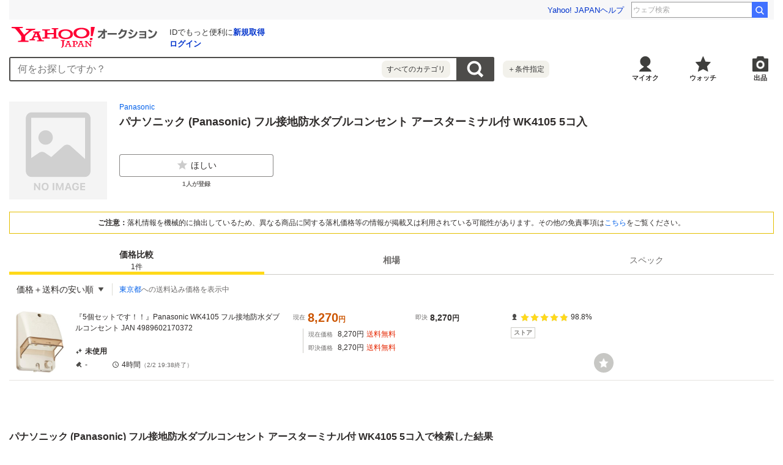

--- FILE ---
content_type: text/html; charset=utf-8
request_url: https://auctions.yahoo.co.jp/catalog/detail/z4h6tne1g4?target=list
body_size: 11359
content:
<!DOCTYPE html><html lang="ja"><head><meta charSet="utf-8"/><meta name="viewport" content="width=device-width"/><title>Yahoo!オークション- <!-- -->パナソニック (Panasonic) フル接地防水ダブルコンセント アースターミナル付 WK4105 5コ入<!-- -->の製品情報</title><meta name="robots" content="index,follow"/><meta property="og:title" content="Yahoo!オークション- パナソニック (Panasonic) フル接地防水ダブルコンセント アースターミナル付 WK4105 5コ入の製品情報、価格比較}"/><meta property="og:image" content="https://s.yimg.jp/images/auc/all/common/image/1.0.0/image_ogp.png"/><meta property="og:url" content="https://auctions.yahoo.co.jp/catalog/detail/z4h6tne1g4?target=list"/><meta property="og:description" content="「パナソニック (Panasonic) フル接地防水ダブルコンセント アースターミナル付 WK4105 5コ入」関連の落札相場やスペック情報や価格比較などを見ることができるページ。Yahoo!オークションは、常時約8,000万点以上の商品数を誇る、誰でもかんたんに売り買いが楽しめるサービスです。圧倒的人気のオークションに加え、すぐ売れる、買える商品もたくさん！"/><link rel="canonical" href="https://auctions.yahoo.co.jp/catalog/detail/z4h6tne1g4"/><meta name="description" content="「パナソニック (Panasonic) フル接地防水ダブルコンセント アースターミナル付 WK4105 5コ入」関連の落札相場やスペック情報や価格比較などを見ることができるページ。Yahoo!オークションは、常時約8,000万点以上の商品数を誇る、誰でもかんたんに売り買いが楽しめるサービスです。圧倒的人気のオークションに加え、すぐ売れる、買える商品もたくさん！"/><link rel="preload" href="https://item-shopping.c.yimg.jp/i/n/5-stars_5st-07qmv512m" as="image"/><link rel="preload" as="image" href="https://auc-pctr.c.yimg.jp/i/auctions.c.yimg.jp/images.auctions.yahoo.co.jp/image/dr000/auc0102/user/e5d8451ac9d00bb8edf656fa61b82c46696b26fcfe5e4761ae0333f7c6f7c2b1/i-img929x1200-17391660914216vow2z357419.jpg?pri=l&amp;w=300&amp;h=300&amp;up=0&amp;nf_src=sy&amp;nf_path=images/auc/pc/top/image/1.0.3/na_170x170.png&amp;nf_st=200"/><link rel="preload" as="image" href="https://s.yimg.jp/c/logo/f/2.1/a/auctions_r_34_2x.png"/><meta name="next-head-count" content="13"/><meta charSet="utf-8"/><meta property="og:type" content="website"/><meta property="og:site_name" content="Yahoo!オークション"/><meta property="fb:app_id" content="311039895631190"/><meta name="twitter:card" content="summary_large_image"/><meta name="twitter:site" content="@Yahoo_JAPAN_PR"/><meta http-equiv="x-dns-prefetch-control" content="on"/><link rel="preconnect dns-prefetch" href="//logql.yahoo.co.jp/" crossorigin=""/><link rel="preload" href="https://s.yimg.jp/images/ds/yas/ual-2.10.2.min.js" as="script"/><link rel="preload" href="https://auction-assets.c.yimg.jp/catalog/0.299.0/_next/static/css/pages/_app.css" as="style"/><link rel="stylesheet" href="https://auction-assets.c.yimg.jp/catalog/0.299.0/_next/static/css/pages/_app.css" data-n-g=""/><link rel="preload" href="https://auction-assets.c.yimg.jp/catalog/0.299.0/_next/static/css/208.css" as="style"/><link rel="stylesheet" href="https://auction-assets.c.yimg.jp/catalog/0.299.0/_next/static/css/208.css" data-n-p=""/><noscript data-n-css=""></noscript><script defer="" nomodule="" src="https://auction-assets.c.yimg.jp/catalog/0.299.0/_next/static/chunks/polyfills-42372ed130431b0a.js"></script><script src="https://auction-assets.c.yimg.jp/catalog/0.299.0/_next/static/chunks/webpack.js" defer=""></script><script src="https://auction-assets.c.yimg.jp/catalog/0.299.0/_next/static/chunks/framework.js" defer=""></script><script src="https://auction-assets.c.yimg.jp/catalog/0.299.0/_next/static/chunks/main.js" defer=""></script><script src="https://auction-assets.c.yimg.jp/catalog/0.299.0/_next/static/chunks/pages/_app.js" defer=""></script><script src="https://auction-assets.c.yimg.jp/catalog/0.299.0/_next/static/chunks/ef0d4b3d.js" defer=""></script><script src="https://auction-assets.c.yimg.jp/catalog/0.299.0/_next/static/chunks/efcbc99e.js" defer=""></script><script src="https://auction-assets.c.yimg.jp/catalog/0.299.0/_next/static/chunks/208.js" defer=""></script><script src="https://auction-assets.c.yimg.jp/catalog/0.299.0/_next/static/chunks/223.js" defer=""></script><script src="https://auction-assets.c.yimg.jp/catalog/0.299.0/_next/static/chunks/370.js" defer=""></script><script src="https://auction-assets.c.yimg.jp/catalog/0.299.0/_next/static/chunks/pages/catalog/detail/%5Bcid%5D.js" defer=""></script><script src="https://auction-assets.c.yimg.jp/catalog/0.299.0/_next/static/catalog_0.299.0/_buildManifest.js" defer=""></script><script src="https://auction-assets.c.yimg.jp/catalog/0.299.0/_next/static/catalog_0.299.0/_ssgManifest.js" defer=""></script><style data-styled="" data-styled-version="6.1.0">.jxcNIZ{margin-bottom:4px;}/*!sc*/
.gpGNqS{margin-bottom:12px;}/*!sc*/
data-styled.g1[id="sc-fdb6b115-0"]{content:"jxcNIZ,gpGNqS,"}/*!sc*/
.jABCCU{display:block;position:relative;padding-bottom:100%;}/*!sc*/
data-styled.g4[id="sc-73a431be-0"]{content:"jABCCU,"}/*!sc*/
.dVJlsC{position:absolute;width:100%;height:100%;object-fit:scale-down;}/*!sc*/
data-styled.g5[id="sc-73a431be-1"]{content:"dVJlsC,"}/*!sc*/
.kyKWoA{font-size:14px;font-weight:bold;}/*!sc*/
@media (min-width:768px){.kyKWoA{font-size:18px;}}/*!sc*/
.dkNuyc{font-size:12px;}/*!sc*/
@media (min-width:768px){.dkNuyc{font-size:14px;}}/*!sc*/
.dwrPIe{font-size:12px;}/*!sc*/
.dgYghA{font-size:10px;}/*!sc*/
@media (min-width:768px){.dgYghA{font-size:12px;}}/*!sc*/
.fvkeNA{color:#e52600;}/*!sc*/
data-styled.g7[id="sc-10c48131-0"]{content:"kyKWoA,dkNuyc,dwrPIe,dgYghA,fvkeNA,"}/*!sc*/
.irVuMv{padding:8px;margin:8px;border:1px solid #e5bf00;background:#fff;}/*!sc*/
@media (min-width:768px){.irVuMv{margin:0 0 20px 0;}}/*!sc*/
data-styled.g45[id="sc-694bd1ae-0"]{content:"irVuMv,"}/*!sc*/
.clPGUL{font-size:12px;text-align:center;}/*!sc*/
data-styled.g46[id="sc-694bd1ae-1"]{content:"clPGUL,"}/*!sc*/
.fsVESs{font-weight:bold;}/*!sc*/
data-styled.g47[id="sc-694bd1ae-2"]{content:"fsVESs,"}/*!sc*/
.fqIyJj{direction:rtl;text-overflow:ellipsis;white-space:nowrap;overflow:hidden;text-align:left;line-height:1;}/*!sc*/
data-styled.g68[id="sc-8bc41d9f-0"]{content:"fqIyJj,"}/*!sc*/
.cNGNkW{direction:ltr;display:inline;}/*!sc*/
data-styled.g69[id="sc-8bc41d9f-1"]{content:"cNGNkW,"}/*!sc*/
.encknc{display:inline;font-size:12px;}/*!sc*/
data-styled.g70[id="sc-8bc41d9f-2"]{content:"encknc,"}/*!sc*/
.jZDEvD{display:grid;grid-template-rows:auto auto;grid-template-columns:auto 1fr;gap:16px 8px;padding:8px;background:#fff;}/*!sc*/
@media (min-width:768px){.jZDEvD{gap:20px;padding:0;margin-bottom:20px;}}/*!sc*/
data-styled.g78[id="sc-4d9a76b9-0"]{content:"jZDEvD,"}/*!sc*/
.jHokIG{grid-column:2/3;grid-row:1/2;overflow:hidden;}/*!sc*/
data-styled.g79[id="sc-4d9a76b9-1"]{content:"jHokIG,"}/*!sc*/
.POHQS{grid-column:1/2;grid-row:1/2;width:80px;height:80px;}/*!sc*/
@media (min-width:768px){.POHQS{grid-row:1/3;width:160px;height:160px;}}/*!sc*/
data-styled.g80[id="sc-4d9a76b9-2"]{content:"POHQS,"}/*!sc*/
.iXywX{grid-column:1/3;grid-row:2/3;min-width:0;}/*!sc*/
@media (min-width:768px){.iXywX{grid-column:2/3;}}/*!sc*/
data-styled.g81[id="sc-4d9a76b9-3"]{content:"iXywX,"}/*!sc*/
.uFsat{display:flex;align-items:flex-start;margin:0 0 12px 0;}/*!sc*/
@media (min-width:768px){.uFsat{max-width:252px;}}/*!sc*/
data-styled.g87[id="sc-4d9a76b9-9"]{content:"uFsat,"}/*!sc*/
.ieVBPh{display:flex;flex-direction:column;flex:1 1 0;align-items:center;position:relative;}/*!sc*/
.ieVBPh:not(:last-of-type){margin-right:12px;}/*!sc*/
data-styled.g88[id="sc-4d9a76b9-10"]{content:"ieVBPh,"}/*!sc*/
.gjfLEp{margin-top:4px;color:#6c6a69;font-size:10px;font-weight:bold;}/*!sc*/
data-styled.g89[id="sc-4d9a76b9-11"]{content:"gjfLEp,"}/*!sc*/
.iuBDzl{display:inline-flex;align-items:center;justify-content:center;height:18px;box-sizing:border-box;padding:0 4px;border:1px solid #cccbc6;background:#fff;font-size:10px;font-weight:bold;color:#807f7c;line-height:1;vertical-align:middle;}/*!sc*/
data-styled.g90[id="sc-38bef9f1-0"]{content:"iuBDzl,"}/*!sc*/
.cFnRac{position:absolute;width:100%;height:0;padding-bottom:100%;cursor:pointer;background-color:#c7c7c4;border-radius:50%;}/*!sc*/
.cFnRac:before{content:'';position:absolute;top:50%;left:50%;width:50%;height:50%;transform:translate(-50%,-50%);background:url([data-uri]) 100%/100% no-repeat;}/*!sc*/
.cFnRac:hover{transform:scale(1.1);}/*!sc*/
data-styled.g105[id="sc-adbc1221-1"]{content:"cFnRac,"}/*!sc*/
.hXEDrV{align-items:center;position:relative;min-width:150px;padding:8px 12px;}/*!sc*/
@media (min-width:768px){.hXEDrV{min-width:168px;padding:12px;}}/*!sc*/
data-styled.g123[id="sc-922b8707-0"]{content:"hXEDrV,"}/*!sc*/
.gVAVWf{text-align:right;cursor:pointer;}/*!sc*/
.gVAVWf::after{content:'';display:inline-block;position:relative;top:-1px;width:8px;height:8px;margin-left:8px;background:url([data-uri]) center/8px no-repeat;}/*!sc*/
@media (min-width:768px){.gVAVWf{text-align:left;}}/*!sc*/
data-styled.g124[id="sc-922b8707-1"]{content:"gVAVWf,"}/*!sc*/
.eAqcFK{visibility:hidden;min-width:150px;position:absolute;top:100%;right:0;z-index:11;background:#fff;box-sizing:border-box;opacity:0;transition:all 0.13s ease-in-out;transform:translateZ(0);box-shadow:0 4px 4px 0 rgba(0,0,0,0.25);}/*!sc*/
@media (min-width:768px){.eAqcFK{left:0;right:auto;min-width:168px;}}/*!sc*/
data-styled.g125[id="sc-922b8707-2"]{content:"eAqcFK,"}/*!sc*/
.kwHlpx:last-of-type{margin:0 8px;border-top:solid 1px #e5e4df;}/*!sc*/
data-styled.g126[id="sc-922b8707-3"]{content:"kwHlpx,"}/*!sc*/
.fylhVw{display:flex;align-items:center;width:100%;padding:12px 20px;text-align:left;font-size:12px;color:#2f2c2b;white-space:nowrap;cursor:pointer;}/*!sc*/
.fylhVw:hover{background-color:#e5e4df;}/*!sc*/
@media (min-width:768px){.fylhVw{font-size:14px;}}/*!sc*/
.jQdPKX{display:flex;align-items:center;width:100%;padding:12px 20px;text-align:left;font-size:12px;color:#2f2c2b;white-space:nowrap;cursor:pointer;padding:12px 8px 12px 20px;font-weight:bold;}/*!sc*/
.jQdPKX:after{content:'';display:block;width:10px;height:10px;margin-left:4px;background:url([data-uri]) center/10px no-repeat;}/*!sc*/
.jQdPKX:hover{background-color:#e5e4df;}/*!sc*/
@media (min-width:768px){.jQdPKX{font-size:14px;}}/*!sc*/
data-styled.g127[id="sc-922b8707-4"]{content:"fylhVw,jQdPKX,"}/*!sc*/
.gIWqVN{display:block;margin:12px;font-size:12px;}/*!sc*/
data-styled.g128[id="sc-922b8707-5"]{content:"gIWqVN,"}/*!sc*/
.juugIr{list-style:none;position:relative;border-bottom:1px solid #e5e4df;}/*!sc*/
data-styled.g131[id="sc-64b3c97d-0"]{content:"juugIr,"}/*!sc*/
.gXuJVn{word-break:break-all;font-size:10px;}/*!sc*/
@media (min-width:768px){.gXuJVn{grid-area:title;font-size:12px;}}/*!sc*/
data-styled.g132[id="sc-64b3c97d-1"]{content:"gXuJVn,"}/*!sc*/
.iUlxVf{display:block;padding:8px;}/*!sc*/
@media (min-width:768px){.iUlxVf{padding:12px 0;}}/*!sc*/
.iUlxVf:link,.iUlxVf:hover,.iUlxVf:visited,.iUlxVf:active{color:#2f2c2b;text-decoration:none;}/*!sc*/
.iUlxVf:visited .sc-64b3c97d-1{color:#8c7500;}/*!sc*/
@media (hover:hover){.iUlxVf{transition:opacity 100ms cubic-bezier(0.42, 0, 0.58, 1);}.iUlxVf:hover{opacity:0.7;}}/*!sc*/
data-styled.g133[id="sc-64b3c97d-2"]{content:"iUlxVf,"}/*!sc*/
.kELbui{display:grid;grid-template-columns:80px 1fr;gap:8px;}/*!sc*/
@media (min-width:768px){.kELbui{grid-template-columns:100px 1fr;}}/*!sc*/
data-styled.g134[id="sc-64b3c97d-3"]{content:"kELbui,"}/*!sc*/
.hEcuYK{position:relative;flex-shrink:0;width:80px;height:80px;}/*!sc*/
@media (min-width:768px){.hEcuYK{width:100px;height:100px;}}/*!sc*/
data-styled.g135[id="sc-64b3c97d-4"]{content:"hEcuYK,"}/*!sc*/
.dfAnTd{display:flex;flex-direction:column;}/*!sc*/
@media (min-width:768px){.dfAnTd{display:grid;grid-template:'title price seller' auto 'state price seller' 1fr/2fr 2fr 1fr;gap:20px;position:relative;max-width:880px;}}/*!sc*/
data-styled.g137[id="sc-64b3c97d-6"]{content:"dfAnTd,"}/*!sc*/
.ehqhyC{margin-top:8px;}/*!sc*/
@media (min-width:768px){.ehqhyC{grid-area:price;margin-top:0;}}/*!sc*/
data-styled.g138[id="sc-64b3c97d-7"]{content:"ehqhyC,"}/*!sc*/
.lmCxcv{display:grid;align-self:flex-start;grid-template:'condition condition' auto 'bid time' auto/auto auto;gap:4px 12px;margin-top:12px;}/*!sc*/
@media (min-width:768px){.lmCxcv{justify-self:flex-start;grid-area:state;margin-top:0;}}/*!sc*/
data-styled.g139[id="sc-64b3c97d-8"]{content:"lmCxcv,"}/*!sc*/
.fmcKJM{padding-left:8px;margin:4px 0 0 16px;border-left:1px solid #cccbc6;}/*!sc*/
@media (min-width:768px){.fmcKJM{margin-top:8px;}}/*!sc*/
data-styled.g141[id="sc-64b3c97d-10"]{content:"fmcKJM,"}/*!sc*/
.iUCrvb{display:flex;align-items:center;flex-wrap:wrap;}/*!sc*/
.iUCrvb:not(:last-child){margin-bottom:4px;}/*!sc*/
data-styled.g142[id="sc-64b3c97d-11"]{content:"iUCrvb,"}/*!sc*/
.eMioSw{margin-right:8px;font-size:10px;color:#6c6a69;font-weight:normal;}/*!sc*/
data-styled.g143[id="sc-64b3c97d-12"]{content:"eMioSw,"}/*!sc*/
.hvGMbM{display:flex;align-items:center;}/*!sc*/
data-styled.g144[id="sc-64b3c97d-13"]{content:"hvGMbM,"}/*!sc*/
.jaRrUf{grid-area:condition;}/*!sc*/
data-styled.g145[id="sc-64b3c97d-14"]{content:"jaRrUf,"}/*!sc*/
.bESHVa{grid-area:bid;}/*!sc*/
@media (min-width:768px){.bESHVa{min-width:48px;}}/*!sc*/
data-styled.g146[id="sc-64b3c97d-15"]{content:"bESHVa,"}/*!sc*/
.eDVirv{grid-area:time;}/*!sc*/
data-styled.g147[id="sc-64b3c97d-16"]{content:"eDVirv,"}/*!sc*/
.jSVUAN{display:inline-flex;align-items:center;flex-shrink:0;margin-right:4px;font-size:10px;font-weight:normal;color:#6c6a69;}/*!sc*/
data-styled.g148[id="sc-64b3c97d-17"]{content:"jSVUAN,"}/*!sc*/
.kpJcVB{display:inline-flex;align-items:center;flex-wrap:wrap;font-size:10px;font-weight:bold;}/*!sc*/
@media (min-width:768px){.kpJcVB{font-size:12px;}}/*!sc*/
.jYASqc{display:inline-flex;align-items:center;flex-wrap:wrap;font-size:10px;}/*!sc*/
@media (min-width:768px){.jYASqc{font-size:12px;}}/*!sc*/
data-styled.g149[id="sc-64b3c97d-18"]{content:"kpJcVB,jYASqc,"}/*!sc*/
.eSoZiC{display:flex;flex-wrap:wrap;}/*!sc*/
@media (min-width:768px){.eSoZiC{display:grid;gap:16px;grid-template-columns:1fr 0.74fr;line-height:1;}}/*!sc*/
data-styled.g150[id="sc-64b3c97d-19"]{content:"eSoZiC,"}/*!sc*/
.kLgNCa{display:flex;align-items:center;flex-wrap:wrap;margin-right:12px;}/*!sc*/
.kLgNCa:nth-of-type(2){margin-right:0;}/*!sc*/
@media (min-width:768px){.kLgNCa{display:flex;margin-right:0;}}/*!sc*/
data-styled.g151[id="sc-64b3c97d-20"]{content:"kLgNCa,"}/*!sc*/
.WzncG{color:#c50;font-weight:bold;font-size:18px;word-break:break-all;}/*!sc*/
@media (min-width:768px){.WzncG{font-size:20px;}}/*!sc*/
.bsTydk{color:#2f2c2b;font-weight:bold;font-size:12px;word-break:break-all;}/*!sc*/
@media (min-width:768px){.bsTydk{font-size:14px;}}/*!sc*/
data-styled.g152[id="sc-64b3c97d-21"]{content:"WzncG,bsTydk,"}/*!sc*/
.BFBrC{display:flex;margin-top:12px;}/*!sc*/
@media (min-width:768px){.BFBrC{grid-area:seller;flex-direction:column;align-self:flex-start;margin-top:0;}}/*!sc*/
data-styled.g153[id="sc-64b3c97d-22"]{content:"BFBrC,"}/*!sc*/
.bTGHaP{display:flex;align-items:center;}/*!sc*/
data-styled.g154[id="sc-64b3c97d-23"]{content:"bTGHaP,"}/*!sc*/
.jyJNxd{display:flex;margin-top:-1px;}/*!sc*/
data-styled.g155[id="sc-64b3c97d-24"]{content:"jyJNxd,"}/*!sc*/
.lcQCGQ{position:relative;width:14px;height:14px;margin-right:4px;}/*!sc*/
.lcQCGQ:not(:last-child){margin-right:2px;}/*!sc*/
.lcQCGQ:before,.lcQCGQ:after{content:'';position:absolute;width:14px;height:14px;}/*!sc*/
.lcQCGQ:before{background:url([data-uri]) left/14px no-repeat;}/*!sc*/
.lcQCGQ:after{width:14px;background:url([data-uri]) left/14px no-repeat;}/*!sc*/
.lcQCIe{position:relative;width:14px;height:14px;margin-right:4px;}/*!sc*/
.lcQCIe:not(:last-child){margin-right:2px;}/*!sc*/
.lcQCIe:before,.lcQCIe:after{content:'';position:absolute;width:14px;height:14px;}/*!sc*/
.lcQCIe:before{background:url([data-uri]) left/14px no-repeat;}/*!sc*/
.lcQCIe:after{width:12px;background:url([data-uri]) left/14px no-repeat;}/*!sc*/
data-styled.g156[id="sc-64b3c97d-25"]{content:"lcQCGQ,lcQCIe,"}/*!sc*/
.ifIvQI{display:flex;align-items:center;margin:0 0 0 8px;}/*!sc*/
@media (min-width:768px){.ifIvQI{margin:8px 0 0;}}/*!sc*/
data-styled.g157[id="sc-64b3c97d-26"]{content:"ifIvQI,"}/*!sc*/
@media (min-width:768px){.blxvyT{position:relative;max-width:988px;}}/*!sc*/
data-styled.g158[id="sc-64b3c97d-27"]{content:"blxvyT,"}/*!sc*/
.HOMvo{position:absolute;top:60px;left:60px;width:24px;height:24px;}/*!sc*/
@media (min-width:768px){.HOMvo{top:auto;right:0;bottom:12px;left:auto;width:32px;height:32px;}}/*!sc*/
data-styled.g159[id="sc-64b3c97d-28"]{content:"HOMvo,"}/*!sc*/
.dqLcvF{font-size:10px;color:#6c6a69;}/*!sc*/
data-styled.g161[id="sc-64b3c97d-30"]{content:"dqLcvF,"}/*!sc*/
.uhvfI{margin-bottom:8px;background-color:#fff;}/*!sc*/
@media (min-width:768px){.uhvfI{margin-bottom:60px;}}/*!sc*/
data-styled.g163[id="sc-bc2c165e-0"]{content:"uhvfI,"}/*!sc*/
.erGHvc{display:grid;grid-template:'filter sort' auto 'address address' auto/1fr auto;border-bottom:solid 1px #e5e4df;}/*!sc*/
@media (min-width:768px){.erGHvc{display:inline-grid;grid-template:'filter sort address' auto/auto auto auto;border-bottom:none;}}/*!sc*/
data-styled.g166[id="sc-bc2c165e-3"]{content:"erGHvc,"}/*!sc*/
.iPmzBM{display:flex;align-items:center;padding:8px;}/*!sc*/
@media (min-width:768px){.iPmzBM{position:relative;}.iPmzBM:not(:first-child)::before{content:'';position:absolute;width:1px;height:20px;top:50%;left:0;background-color:#deddd6;transform:translateY(-50%);}}/*!sc*/
data-styled.g167[id="sc-bc2c165e-4"]{content:"iPmzBM,"}/*!sc*/
.hgXGIl{grid-area:sort;padding:0;}/*!sc*/
data-styled.g169[id="sc-bc2c165e-6"]{content:"hgXGIl,"}/*!sc*/
.Hyuik{grid-area:address;border-top:1px solid #e5e4df;}/*!sc*/
@media (min-width:768px){.Hyuik{padding:0 0 0 12px;border-top:none;}}/*!sc*/
data-styled.g170[id="sc-bc2c165e-7"]{content:"Hyuik,"}/*!sc*/
.hXytqB{min-height:80px;}/*!sc*/
.hXytqB .mhd{box-sizing:content-box;}/*!sc*/
data-styled.g202[id="sc-288e3f30-0"]{content:"hXytqB,"}/*!sc*/
.YBtAn{background:#f1f1f1;}/*!sc*/
@media (min-width:768px){.YBtAn{background:#fff;}}/*!sc*/
data-styled.g228[id="sc-5d1e8b0-0"]{content:"YBtAn,"}/*!sc*/
.jlGcth{display:flex;position:sticky;top:0;border-bottom:1px solid #cccbc6;background-color:#fff;z-index:12;}/*!sc*/
data-styled.g230[id="sc-5d1e8b0-2"]{content:"jlGcth,"}/*!sc*/
.ebDgGV{display:flex;flex-direction:column;text-align:center;}/*!sc*/
.ebDgGV:link,.ebDgGV:visited,.ebDgGV:hover,.ebDgGV:active{color:#6c6a69;}/*!sc*/
data-styled.g231[id="sc-5d1e8b0-3"]{content:"ebDgGV,"}/*!sc*/
.hesdCs{display:flex;flex-direction:column;justify-content:center;align-items:center;flex:1;height:42px;font-size:12px;color:#6c6a69;font-weight:bold;cursor:pointer;}/*!sc*/
.hesdCs.is-selected{position:relative;color:#2f2c2b;cursor:auto;}/*!sc*/
.hesdCs.is-selected::after{content:'';position:absolute;left:0;bottom:-1px;width:100%;height:5px;background-color:#ffd91a;}/*!sc*/
.hesdCs.is-selected .sc-5d1e8b0-3:link,.hesdCs.is-selected .sc-5d1e8b0-3:visited,.hesdCs.is-selected .sc-5d1e8b0-3:hover,.hesdCs.is-selected .sc-5d1e8b0-3:active{color:#2f2c2b;}/*!sc*/
.hesdCs.is-disabled{color:#878685;cursor:auto;font-weight:normal;}/*!sc*/
@media (min-width:768px){.hesdCs{width:150px;height:46px;font-size:14px;}}/*!sc*/
data-styled.g232[id="sc-5d1e8b0-4"]{content:"hesdCs,"}/*!sc*/
.diOMps{font-size:10px;font-weight:normal;}/*!sc*/
@media (min-width:768px){.diOMps{font-size:12px;}}/*!sc*/
data-styled.g233[id="sc-5d1e8b0-5"]{content:"diOMps,"}/*!sc*/
</style></head><body><div id="modalArea"></div><div id="__next"><div class="gv-l-wrapper--Ws9NwKFNbyWYE7nxjLuX gv-l-wrapper--responsive--qFnoPnxFTHSdyYj4nn_U"><header class="gv-l-header--x08n25swK4TimjnzPqsA"><div class="gv-l-headerInner--gmEJwcnBd6SrLgPqMmfH"><div class="sc-288e3f30-0 hXytqB"><script> YAHOO = window.YAHOO || {};</script><div data-mhd="mhd" class="mhd"></div></div><div class="emg" data-emg="emg"><div class="emg3" data-emg="emg3"></div><div class="emg2" data-emg="emg2"></div><div class="emg1" data-emg="emg1"></div></div></div></header><main class="gv-l-content--vylfY8ucwifDaEwcwkr5 gv-l-content--noBgColor--t5UnZ7d98sTjiZy4nVmL"><div class="gv-l-contentInner--OZpvVuCbfBpfMmmeOqK1"><div class="gv-l-contentBody--Qwy_MjRHhcuz_Mavr7WX" id="content"><div class="gv-l-main--HLwwq9o9Zj7HfsqkEANg"><div class="sc-5d1e8b0-0 YBtAn"><section class="sc-4d9a76b9-0 jZDEvD"><div class="sc-4d9a76b9-2 POHQS"><span class="sc-73a431be-0 jABCCU"><img src="https://item-shopping.c.yimg.jp/i/n/5-stars_5st-07qmv512m" alt="パナソニック (Panasonic) フル接地防水ダブルコンセント アースターミナル付 WK4105 5コ入" loading="eager" class="sc-73a431be-1 dVJlsC"/></span></div><div class="sc-4d9a76b9-1 jHokIG"><div class="sc-fdb6b115-0 jxcNIZ"><div class="sc-8bc41d9f-0 fqIyJj"><ul class="sc-8bc41d9f-1 cNGNkW"><li class="sc-8bc41d9f-2 encknc"><a href="https://auctions.yahoo.co.jp/brand/1460" data-cl-params="_cl_vmodule:prdct;_cl_link:brand;_cl_position:1;" class="sc-8bc41d9f-3 dfhfmN">Panasonic</a></li></ul></div></div><div class="sc-fdb6b115-0 gpGNqS"><h1 class="sc-10c48131-0 kyKWoA">パナソニック (Panasonic) フル接地防水ダブルコンセント アースターミナル付 WK4105 5コ入</h1></div></div><div class="sc-4d9a76b9-3 iXywX"><ul class="sc-4d9a76b9-9 uFsat"><li class="sc-4d9a76b9-10 ieVBPh"><button class="gv-Button--yimO_UuGzSZbwqISHVu4 gv-Button--fullWidth--QEZaJf1hZPETRSQqwrWa cl-noclick-log" type="button" data-cl-params="_cl_vmodule:action;_cl_link:wish;_cl_position:1;ctlgid:z4h6tne1g4;sw:off;"><span class="gv-Button__startIcon--dlrNZEfUEGzAPJVJmQM1"><img src="[data-uri]" width="20" height="20" alt="ほしい"/></span>ほしい</button><span class="sc-4d9a76b9-11 gjfLEp">1<!-- -->人が登録</span></li></ul></div></section><section class="sc-694bd1ae-0 irVuMv"><p class="sc-694bd1ae-1 clPGUL"><span class="sc-694bd1ae-2 fsVESs">ご注意：</span>落札情報を機械的に抽出しているため、異なる商品に関する落札価格等の情報が掲載又は利用されている可能性があります。その他の免責事項は<a href="#disclaimer" data-cl-params="_cl_vmodule:menseki;_cl_link:anker;_cl_position:1;">こちら</a>をご覧ください。</p></section><div class="react-tabs" data-tabs="true"><ul class="sc-5d1e8b0-2 jlGcth" role="tablist"><li class="sc-5d1e8b0-4 hesdCs is-selected" role="tab" id="react-tabs-0" aria-selected="true" aria-disabled="false" aria-controls="react-tabs-1" tabindex="0"><a type="button" href="#content" class="sc-5d1e8b0-3 ebDgGV cl-nofollow" rel="nofollow" data-cl-params="_cl_vmodule:tab;_cl_link:hikaku;_cl_position:1;">価格比較<span class="sc-5d1e8b0-5 diOMps">1<!-- -->件</span></a></li><li class="sc-5d1e8b0-4 hesdCs" role="tab" id="react-tabs-2" aria-selected="false" aria-disabled="false" aria-controls="react-tabs-3"><a type="button" href="#content" class="sc-5d1e8b0-3 ebDgGV cl-nofollow" rel="nofollow" data-cl-params="_cl_vmodule:tab;_cl_link:souba;_cl_position:1;">相場</a></li><li class="sc-5d1e8b0-4 hesdCs is-disabled" role="tab" id="react-tabs-4" aria-selected="false" aria-disabled="true" aria-controls="react-tabs-5"><a type="button" href="#content" class="sc-5d1e8b0-3 ebDgGV cl-nofollow" rel="nofollow" data-cl-params="_cl_vmodule:tab;_cl_link:spec;_cl_position:1;">スペック</a></li></ul><div class="react-tabs__tab-panel react-tabs__tab-panel--selected" role="tabpanel" id="react-tabs-1" aria-labelledby="react-tabs-0"><section class="sc-bc2c165e-0 uhvfI"><header><div class="sc-bc2c165e-3 erGHvc"><div class="sc-bc2c165e-4 sc-bc2c165e-6 iPmzBM hgXGIl"><div aria-haspopup="true" class="sc-922b8707-0 hXEDrV"><p class="sc-922b8707-1 gVAVWf"><span class="sc-10c48131-0 dkNuyc">価格＋送料の安い順</span></p><ul class="sc-922b8707-2 eAqcFK"><li class="sc-922b8707-3 kwHlpx"><button type="button" data-cl-params="_cl_vmodule:srt;_cl_link:lk-new;_cl_position:1;" class="sc-922b8707-4 fylhVw">新着順</button></li><li class="sc-922b8707-3 kwHlpx"><button type="button" data-cl-params="_cl_vmodule:srt;_cl_link:lk-cbid-a;_cl_position:1;" class="sc-922b8707-4 fylhVw">現在価格の安い順</button></li><li class="sc-922b8707-3 kwHlpx"><button type="button" data-cl-params="_cl_vmodule:srt;_cl_link:lk-cbids-ship-a;_cl_position:1;" class="sc-922b8707-4 jQdPKX">価格＋送料の安い順</button></li><li class="sc-922b8707-3 kwHlpx"><button type="button" data-cl-params="_cl_vmodule:srt;_cl_link:lk-cbid-d;_cl_position:1;" class="sc-922b8707-4 fylhVw">現在価格の高い順</button></li><li class="sc-922b8707-3 kwHlpx"><button type="button" data-cl-params="_cl_vmodule:srt;_cl_link:lk-cbids-ship-d;_cl_position:1;" class="sc-922b8707-4 fylhVw">価格＋送料の高い順</button></li><li class="sc-922b8707-3 kwHlpx"><button type="button" data-cl-params="_cl_vmodule:srt;_cl_link:lk-bids-d;_cl_position:1;" class="sc-922b8707-4 fylhVw">入札件数の多い順</button></li><li class="sc-922b8707-3 kwHlpx"><button type="button" data-cl-params="_cl_vmodule:srt;_cl_link:lk-bids-a;_cl_position:1;" class="sc-922b8707-4 fylhVw">入札件数の少ない順</button></li><li class="sc-922b8707-3 kwHlpx"><button type="button" data-cl-params="_cl_vmodule:srt;_cl_link:lk-end-a;_cl_position:1;" class="sc-922b8707-4 fylhVw">残り時間の短い順</button></li><li class="sc-922b8707-3 kwHlpx"><button type="button" data-cl-params="_cl_vmodule:srt;_cl_link:lk-end-d;_cl_position:1;" class="sc-922b8707-4 fylhVw">残り時間の長い順</button></li><li class="sc-922b8707-3 kwHlpx"><button type="button" data-cl-params="_cl_vmodule:srt;_cl_link:ls-bidorbuy-a;_cl_position:1;" class="sc-922b8707-4 fylhVw">即決価格の安い順</button></li><li class="sc-922b8707-3 kwHlpx"><button type="button" data-cl-params="_cl_vmodule:srt;_cl_link:lk-bidorbuy-ship-a;_cl_position:1;" class="sc-922b8707-4 fylhVw">即決価格＋送料の安い順</button></li><li class="sc-922b8707-3 kwHlpx"><button type="button" data-cl-params="_cl_vmodule:srt;_cl_link:ls-bidorbuy-d;_cl_position:1;" class="sc-922b8707-4 fylhVw">即決価格の高い順</button></li><li class="sc-922b8707-3 kwHlpx"><button type="button" data-cl-params="_cl_vmodule:srt;_cl_link:lk-bidorbuy-ship-d;_cl_position:1;" class="sc-922b8707-4 fylhVw">即決価格＋送料の高い順</button></li><li class="sc-922b8707-3 kwHlpx"><a class="sc-922b8707-5 gIWqVN cl-nofollow" href="https://support.yahoo-net.jp/PccAuctions/s/article/H000005386#sort">表示順について</a></li></ul></div></div><div class="sc-bc2c165e-4 sc-bc2c165e-7 iPmzBM Hyuik"><p class="gv-u-fontSize12--s5WnvVgDScOXPWU7Mgqd gv-u-colorContentOnSurfaceVariant--iGAjy0BdpomNMjXrpED_"><button class="gv-u-colorTextLink--O0D53y20SkJC62SMvNBg gv-u-verticalAlignBaseline--H2obYxwB5hjZpwrCOCni gv-u-lineHeightTight--VQQhSNxEiX9xSwWDKGWU">東京都</button>への送料込み価格を表示中</p></div></div></header><div><ul><li class="sc-64b3c97d-0 juugIr"><a href="https://auctions.yahoo.co.jp/jp/auction/d1172869709" target="_blank" rel="noopener noreferrer" data-cl-params="_cl_vmodule:aal;_cl_link:img;_cl_position:0;cid:d1172869709;cat:2084304504;apprsl:0;flm:0;sfst:now;cpsf:0;bnpsf:0;cpsft:1;bnpsft:1;" class="sc-64b3c97d-2 iUlxVf"><div class="sc-64b3c97d-3 kELbui"><div class="sc-64b3c97d-4 hEcuYK"><span class="sc-73a431be-0 jABCCU"><img src="https://auc-pctr.c.yimg.jp/i/auctions.c.yimg.jp/images.auctions.yahoo.co.jp/image/dr000/auc0102/user/e5d8451ac9d00bb8edf656fa61b82c46696b26fcfe5e4761ae0333f7c6f7c2b1/i-img929x1200-17391660914216vow2z357419.jpg?pri=l&amp;w=300&amp;h=300&amp;up=0&amp;nf_src=sy&amp;nf_path=images/auc/pc/top/image/1.0.3/na_170x170.png&amp;nf_st=200" alt="『5個セットです！！』Panasonic WK4105 フル接地防水ダブルコンセント JAN 4989602170372" width="77" height="100" loading="eager" class="sc-73a431be-1 dVJlsC"/></span></div><div class="sc-64b3c97d-6 dfAnTd"><p class="sc-64b3c97d-1 gXuJVn">『5個セットです！！』Panasonic WK4105 フル接地防水ダブルコンセント JAN 4989602170372</p><div class="sc-64b3c97d-7 ehqhyC"><dl class="sc-64b3c97d-19 eSoZiC"><div class="sc-64b3c97d-20 kLgNCa"><dt class="sc-64b3c97d-17 jSVUAN">現在</dt><dd class="sc-64b3c97d-21 WzncG">8,270<span class="sc-10c48131-0 dwrPIe">円</span></dd></div><div class="sc-64b3c97d-20 kLgNCa"><dt class="sc-64b3c97d-17 jSVUAN">即決</dt><dd class="sc-64b3c97d-21 bsTydk">8,270<span class="sc-10c48131-0 dwrPIe">円</span></dd></div></dl><dl class="sc-64b3c97d-10 fmcKJM"><div class="sc-64b3c97d-11 iUCrvb"><dt class="sc-64b3c97d-12 eMioSw">現在価格</dt><dd class="sc-10c48131-0 dgYghA"><span>8,270<!-- -->円</span><span class="gv-u-marginL1--i6F2l1YqWSWjPuByVWx3"><span class="sc-10c48131-0 fvkeNA">送料無料</span></span></dd></div><div class="sc-64b3c97d-11 iUCrvb"><dt class="sc-64b3c97d-12 eMioSw">即決価格</dt><dd class="sc-10c48131-0 dgYghA"><span>8,270<!-- -->円</span><span class="gv-u-marginL1--i6F2l1YqWSWjPuByVWx3"><span class="sc-10c48131-0 fvkeNA">送料無料</span></span></dd></div></dl></div><dl class="sc-64b3c97d-8 lmCxcv"><div class="sc-64b3c97d-13 sc-64b3c97d-14 hvGMbM jaRrUf"><dt class="sc-64b3c97d-17 jSVUAN"><img src="[data-uri]" width="12" height="12" alt="状態"/></dt><dd class="sc-64b3c97d-18 kpJcVB">未使用</dd></div><div class="sc-64b3c97d-13 sc-64b3c97d-15 hvGMbM bESHVa"><dt class="sc-64b3c97d-17 jSVUAN"><img src="[data-uri]" width="12" height="12" alt="入札"/></dt><dd class="sc-64b3c97d-18 jYASqc">-</dd></div><div class="sc-64b3c97d-13 sc-64b3c97d-16 hvGMbM eDVirv"><dt class="sc-64b3c97d-17 jSVUAN"><img src="[data-uri]" width="12" height="12" alt="残り"/></dt><dd class="sc-64b3c97d-18 jYASqc">4時間<span class="sc-64b3c97d-30 dqLcvF">（<!-- -->2/3 04:38<!-- -->終了）</span></dd></div></dl><div class="sc-64b3c97d-22 BFBrC"><dl class="sc-64b3c97d-23 bTGHaP"><dt class="sc-64b3c97d-17 jSVUAN"><img src="[data-uri]" width="12" height="12" alt="良い評価"/></dt><dd class="sc-64b3c97d-18 jYASqc"><ul class="sc-64b3c97d-24 jyJNxd"><li class="sc-64b3c97d-25 lcQCGQ"></li><li class="sc-64b3c97d-25 lcQCGQ"></li><li class="sc-64b3c97d-25 lcQCGQ"></li><li class="sc-64b3c97d-25 lcQCGQ"></li><li class="sc-64b3c97d-25 lcQCIe"></li></ul>98.8%</dd></dl><div class="sc-64b3c97d-26 ifIvQI"><span class="sc-38bef9f1-0 iuBDzl">ストア</span></div></div></div></div></a><div class="sc-64b3c97d-27 blxvyT"><div class="sc-64b3c97d-28 HOMvo"><div class="sc-adbc1221-0 fuzQeg"><button class="sc-adbc1221-1 cFnRac cl-noclick-log" aria-label="ウォッチ" data-cl-params="_cl_vmodule:aal;_cl_link:watch;_cl_position:1;aid:d1172869709;sw:on;flm:0;"></button></div></div></div></li></ul></div></section></div><div class="react-tabs__tab-panel" role="tabpanel" id="react-tabs-3" aria-labelledby="react-tabs-2"></div><div class="react-tabs__tab-panel" role="tabpanel" id="react-tabs-5" aria-labelledby="react-tabs-4"></div></div><div class="sc-5d1e8b0-1 jXNUny"></div></div></div></div></div></main><footer class="gv-l-footer--dilRbQ0Tr8XNrk2h582d" id="footer"><div class="gv-l-footerInner--NlM9473jUCcWAqndILwN gv-l-footerInner--fullWidth--sTFSsGJ0T0ILbZMbHBmx"></div></footer></div></div><script async="" src="https://s.yimg.jp/images/ds/yas/ual-2.10.2.min.js"></script><script id="__NEXT_DATA__" type="application/json">{"props":{"pageProps":{"urlQuery":{"target":"list","cid":"z4h6tne1g4","done":"","iref":"","irefopt":"","dest_pref_code":"","a":"","s1":"","o1":"","fr":"","aucmin_bidorbuy_price":"","aucmax_bidorbuy_price":""},"catalog":{"result":{"id":"z4h6tne1g4","name":"パナソニック (Panasonic) フル接地防水ダブルコンセント アースターミナル付 WK4105 5コ入","lowestPrice":8270,"lowestBuyNowPrice":8270,"recentlyHighestPrice":null,"recentlyLowestPrice":null,"releasedOn":null,"productCategory":{"id":35632},"isAppraisal":false,"image":{"url":"https://item-shopping.c.yimg.jp/i/n/5-stars_5st-07qmv512m","width":null,"height":null},"brands":[{"id":101460,"name":"Panasonic"}],"specs":[],"crumb":"","isUgc":false},"isError":false},"catalogList":{"totalResultsAvailable":1,"minPrice":0,"minBuynowPrice":0,"auctions":[{"index":0,"id":"d1172869709","categoryId":2084304504,"title":"『5個セットです！！』Panasonic WK4105 フル接地防水ダブルコンセント JAN 4989602170372","price":8270,"buynowPrice":8270,"itemDetailStatus":"new","endTime":1770061087,"remainingTime":11997,"isFreeShipping":true,"urlLink":"https://auctions.yahoo.co.jp/jp/auction/d1172869709","bidCount":0,"prefectureName":"埼玉県","isAppraisal":false,"isSparkleSubmit":false,"itemStatus":"new","crumb":"","displayShipments":"送料無料","seller":{"isStore":true,"displayGoodRate":"98.8%"},"thumbnail":{"url":"https://auc-pctr.c.yimg.jp/i/auctions.c.yimg.jp/images.auctions.yahoo.co.jp/image/dr000/auc0102/user/e5d8451ac9d00bb8edf656fa61b82c46696b26fcfe5e4761ae0333f7c6f7c2b1/i-img929x1200-17391660914216vow2z357419.jpg?pri=l\u0026w=300\u0026h=300\u0026up=0\u0026nf_src=sy\u0026nf_path=images/auc/pc/top/image/1.0.3/na_170x170.png\u0026nf_st=200","width":77,"height":100},"firstCategoryId":24198,"searchShippingPriceInfo":{"shippingFeeSetTiming":"now","hasShippingFee":true,"currentPriceShippingFee":0,"currentPriceShippingFeeType":1,"buyNowPriceShippingFee":0,"buyNowPriceShippingFeeType":1}}]},"devcatCategory":"pc","isSmartphone":false,"totalResultsAvailable":1,"userAgent":"Mozilla/5.0 (Macintosh; Intel Mac OS X 10_15_7) AppleWebKit/537.36 (KHTML, like Gecko) Chrome/131.0.0.0 Safari/537.36; ClaudeBot/1.0; +claudebot@anthropic.com)","emgs":{"EMG":"\u003c!-- EMG noResult --\u003e","EMG2":"\u003c!-- EMG2 noResult --\u003e","EMG3":"\u003c!-- EMG3 noResult --\u003e"},"bucketId":"","recommendBucketId":"","notifiableBucketId":"","sparkleListingBucketId":"","sparkleLikeBucketId":"","cookie":"","wishlistCount":{"count":1},"isLogin":false},"__N_SSP":true},"page":"/catalog/detail/[cid]","query":{"target":"list","cid":"z4h6tne1g4"},"buildId":"catalog_0.299.0","assetPrefix":"https://auction-assets.c.yimg.jp/catalog/0.299.0","isFallback":false,"isExperimentalCompile":false,"gssp":true,"scriptLoader":[]}</script></body></html>

--- FILE ---
content_type: text/javascript
request_url: https://auction-assets.c.yimg.jp/catalog/0.299.0/_next/static/chunks/pages/catalog/detail/%5Bcid%5D.js
body_size: 34954
content:
(self.webpackChunk_N_E=self.webpackChunk_N_E||[]).push([[42],{85866:function(e,i,t){(window.__NEXT_P=window.__NEXT_P||[]).push(["/catalog/detail/[cid]",function(){return t(70825)}])},70825:function(e,i,t){"use strict";t.r(i),t.d(i,{__N_SSP:function(){return oQ},default:function(){return oX},getParamsFromUrl:function(){return oH}});var n=t(85893),o=t(67294),r=t(81043),l=t(22626),d=t(19723),s=t(41686);let c=(0,s.ZP)("div").withConfig({componentId:"sc-fdb6b115-0"})(["",";",";",";",";",";"," "," "," ",";",";",";",";"," "," "," ",";",";"],e=>{let i=(0,s.iv)([""]);return e.$display&&(i=(0,s.iv)(["display:",";"],e.$display)),i},e=>{let i=(0,s.iv)([""]);return e.$m&&(i=(0,s.iv)(["margin:","px;"],e.$m)),i},e=>{let i=(0,s.iv)([""]);return e.$mx&&(i=(0,s.iv)(["margin-left:","px;margin-right:","px;"],e.$mx,e.$mx)),i},e=>{let i=(0,s.iv)([""]);return e.$my&&(i=(0,s.iv)(["margin-top:","px;margin-bottom:","px;"],e.$my,e.$my)),i},e=>{let i=(0,s.iv)([""]);return e.$mt&&(i=(0,s.iv)(["margin-top:","px;"],e.$mt)),i},e=>{let i=(0,s.iv)([""]);return e.$mb&&(i=(0,s.iv)(["margin-bottom:","px;"],e.$mb)),i},e=>{let i=(0,s.iv)([""]);return e.$ml&&(i=(0,s.iv)(["margin-left:","px;"],e.$ml)),i},e=>{let i=(0,s.iv)([""]);return e.$mr&&(i=(0,s.iv)(["margin-right:","px;"],e.$mr)),i},e=>{let i=(0,s.iv)([""]);return e.$p&&(i=(0,s.iv)(["padding:","px;"],e.$p)),i},e=>{let i=(0,s.iv)([""]);return e.$px&&(i=(0,s.iv)(["padding-left:","px;padding-right:","px;"],e.$px,e.$px)),i},e=>{let i=(0,s.iv)([""]);return e.$py&&(i=(0,s.iv)(["padding-top:","px;padding-bottom:","px;"],e.$py,e.$py)),i},e=>{let i=(0,s.iv)([""]);return e.$pt&&(i=(0,s.iv)(["padding-top:","px;"],e.$pt)),i},e=>{let i=(0,s.iv)([""]);return e.$pb&&(i=(0,s.iv)(["padding-bottom:","px;"],e.$pb)),i},e=>{let i=(0,s.iv)([""]);return e.$pl&&(i=(0,s.iv)(["padding-left:","px;"],e.$pl)),i},e=>{let i=(0,s.iv)([""]);return e.$pr&&(i=(0,s.iv)(["padding-right:","px;"],e.$pr)),i},e=>{let i=(0,s.iv)([""]);return e.$textAlign&&(i=(0,s.iv)(["text-align:",";"],e.$textAlign)),i},e=>{let i=(0,s.iv)([""]);return e.$bgColor&&(i=(0,s.iv)(["background-color:",";"],e.$bgColor)),i});var a=e=>(0,n.jsx)(c,{as:e.as,$display:e.display,$m:e.m,$mx:e.mx,$my:e.my,$mt:e.mt,$mb:e.mb,$ml:e.ml,$mr:e.mr,$p:e.p,$px:e.px,$py:e.py,$pt:e.pt,$pb:e.pb,$pl:e.pl,$pr:e.pr,$textAlign:e.textAlign,$bgColor:e.bgColor,children:e.children}),p=t(72748),h=t(37864),g=t(84163);let m=s.ZP.div.withConfig({componentId:"sc-b1251e42-0"})([""]),u=s.ZP.a.withConfig({componentId:"sc-b1251e42-1"})(["display:inline-flex;align-items:center;padding:10px;font-size:12px;color:",";&::before{content:'';display:block;border-top:solid 2px #4d4c4a;border-right:solid 2px #4d4c4a;width:7px;height:7px;margin-right:4px;transform:rotate(225deg);}"],p.Z.text.link);var x=e=>{let{url:i,customLoggerCore:t}=e;return(0,n.jsx)(m,{children:(0,n.jsx)(g.XW,{customLogger:{vmodule:h.$p.header,link:"bk",customLoggerCore:t},moduleId:h.X4.content,children:(0,n.jsx)(u,{href:i,children:"前の画面に戻る"})})})},I=t(85531);function f(e){return e.replace(/&amp;/g,"&").replace(/&#039;/g,"'").replace(/&quot;/g,'"').replace(/&lt;/g,"<").replace(/&gt;/g,">").replace(/&#34;/g,'"')}var j=t(91096),b=t(68766),w=t(51520);let M=s.ZP.header.withConfig({componentId:"sc-95d43eb7-0"})(["display:flex;align-items:center;padding:","px ","px;@media (min-width:768px){padding:","px 0;}"],j.Z[5],j.Z[2],j.Z[5]);var N=e=>(0,n.jsx)(M,{children:e.children}),y=t(91784),C=t(3825),Z=t(37212),v=t.n(Z),P=t(29628),S=t.n(P),k=t(6373),D=t.n(k),z=t(9099),A=t.n(z),L=t(22712),T=t.n(L),E=t(3583),G=t(68175),O=t(26984),W=t(70743);let B=(0,s.F4)(["from{visibility:hidden;opacity:0;}to{visibility:visible;opacity:1;}"]),Y=(0,s.F4)(["from{visibility:visible;opacity:1;}to{visibility:hidden;opacity:0;}"]),R=(0,s.F4)(["0%{opacity:0;transform:translateX(0);}20%{opacity:1;transform:translateX(0);}80%{opacity:1;transform:translateX(-96px);}100%{opacity:0;transform:translateX(-96px);}"]),F=(0,s.ZP)("div").withConfig({componentId:"sc-bc3360f9-0"})(["position:relative;padding:0 ","px ","px;&:after{content:'';position:absolute;top:0;right:0;width:20px;height:100%;z-index:30;background:linear-gradient(270deg,#fff 0%,rgba(255,255,255,0) 100%);transition:opacity 0.2s ease-out;opacity:",";}@media (min-width:768px){padding:0;}"],j.Z[2],j.Z[2],e=>"left"===e.$scrollPos||"middle"===e.$scrollPos?1:0),U=s.ZP.div.withConfig({componentId:"sc-bc3360f9-1"})(["display:flex;flex-direction:column;align-items:flex-start;position:relative;box-sizing:border-box;overflow-x:auto;font-size:12px;"]),_=s.ZP.dt.withConfig({componentId:"sc-bc3360f9-2"})(["display:flex;align-items:center;flex-shrink:0;position:sticky;left:0;width:","px;padding:","px ","px;background-color:",";z-index:2;@media (min-width:768px){width:","px;padding:","px ","px;border-bottom:1px solid ",";}"],124,j.Z[1],j.Z[3],p.Z.neutral[1],100,j.Z[2],j.Z[3],p.Z.neutral[3]),$=s.ZP.dd.withConfig({componentId:"sc-bc3360f9-3"})(["display:flex;flex-direction:column;justify-content:center;flex-shrink:0;position:relative;width:","px;padding:","px;border-bottom:1px solid ",";background:",";word-break:break-all;"," @media (min-width:768px){width:","px;padding:","px ","px;border-right:solid 1px ",";}"],124,j.Z[3],p.Z.neutral[3],e=>e.$isHover?p.Z.neutral[2]:p.Z.neutral[0],e=>e.$isSticky&&(0,s.iv)(["position:sticky;left:0;background:",";z-index:2;@media (min-width:768px){left:","px;}"],p.Z.yellow[0],100),152,j.Z[3],j.Z[4],p.Z.neutral[3]),Q=s.ZP.dl.withConfig({componentId:"sc-bc3360f9-4"})(["display:flex;flex-direction:column;background-color:",";@media (min-width:768px){flex-direction:row;}"," &:first-of-type{flex-direction:row;background-color:",";border-top:1px solid ",";","{display:none;@media (min-width:768px){display:flex;}}}&:not(:first-of-type){&:hover{","{background-color:",";}","{font-weight:bold;}@media (min-width:768px){","{background-color:",";}}}}"],p.Z.neutral[1],e=>"top"===e.$position?(0,s.iv)(["position:fixed;top:0;width:calc(100% - ","px);overflow-x:auto;scrollbar-width:none;-ms-overflow-style:none;z-index:20;&::-webkit-scrollbar{display:none;}@media (min-width:768px){width:min(1320px,100%,calc(100vw - 45px));}"],j.Z[4]):"bottom"===e.$position?(0,s.iv)(["position:absolute;bottom:0;z-index:20;"]):void 0,p.Z.neutral[0],p.Z.neutral[3],_,$,p.Z.neutral[2],$,_,p.Z.neutral[2]),H=s.ZP.div.withConfig({componentId:"sc-bc3360f9-5"})(["display:flex;position:relative;"]),X=s.ZP.a.withConfig({componentId:"sc-bc3360f9-6"})(["display:flex;flex-direction:column;flex-grow:1;width:100px;&:link,&:visited,&:hover,&:active{color:",";}@media (min-width:768px){width:120px;}"],e=>e.theme.color.content.onSurface),J=s.ZP.div.withConfig({componentId:"sc-bc3360f9-7"})(["flex-grow:1;margin-top:2px;"]),V=s.ZP.div.withConfig({componentId:"sc-bc3360f9-8"})(["position:relative;width:100px;height:100px;margin-bottom:","px;@media (min-width:768px){width:120px;height:120px;}"],j.Z[2]),K=s.ZP.span.withConfig({componentId:"sc-bc3360f9-9"})(["position:absolute;top:0;left:0;width:100%;padding:2px 0;text-align:center;background-color:#ffd91a;color:#2f2c2b;font-size:10px;font-weight:bold;line-height:1.5;"]),q=s.ZP.dl.withConfig({componentId:"sc-bc3360f9-10"})(["margin-bottom:","px;&:last-of-type{margin-bottom:",";}"],j.Z[1],j.Z[0]),ee=s.ZP.footer.withConfig({componentId:"sc-bc3360f9-11"})(["display:flex;justify-content:center;"]),ei=s.ZP.button.withConfig({componentId:"sc-bc3360f9-12"})(["display:inline-flex;padding:","px;margin:0 auto;cursor:pointer;&::after{content:'';display:block;width:16px;height:16px;margin-left:","px;background:url(",") center / 16px no-repeat;transform:",";}"],j.Z[5],j.Z[2],v(),e=>e.$isSpecOpen&&"rotate(180deg)"),et=s.ZP.div.withConfig({componentId:"sc-bc3360f9-13"})(["position:absolute;top:0;width:calc(100% - 16px);z-index:100;pointer-events:none;"," @media (min-width:768px){width:min(1320px,100%,calc(100vw - 45px));}"],e=>"top"===e.$position?(0,s.iv)(["position:fixed;top:0;"]):"bottom"===e.$position?(0,s.iv)(["top:auto;bottom:15px;"]):void 0),en=s.ZP.div.withConfig({componentId:"sc-bc3360f9-14"})(["display:none;@media (min-width:768px){display:block;}"]),eo=s.ZP.button.withConfig({componentId:"sc-bc3360f9-15"})(["position:absolute;top:50%;width:40px;height:40px;border:0;text-indent:-9999px;z-index:10;transform:translateY(-50%);cursor:pointer;pointer-events:auto;"," transition:all 0.1s ease-out 0s;"],e=>e.$isShow?(0,s.iv)(["visibility:visible;opacity:1;"]):(0,s.iv)(["visibility:hidden;opacity:0;"])),er=(0,s.ZP)(eo).withConfig({componentId:"sc-bc3360f9-16"})(["left:calc(","px + ","px + ","px);background:url(",");"],100,152,j.Z[4],S()),el=(0,s.ZP)(eo).withConfig({componentId:"sc-bc3360f9-17"})(["right:","px;background:url(",");"],j.Z[4],D()),ed=(0,s.ZP)(eo).withConfig({componentId:"sc-bc3360f9-18"})(["right:","px;background:url(",");"],j.Z[4],A()),es=s.ZP.div.withConfig({componentId:"sc-bc3360f9-19"})(["display:flex;align-items:center;justify-content:flex-end;position:absolute;top:50%;right:36px;width:164px;height:88px;padding:20px;border-radius:8px;background-color:rgba(0,0,0,0.5);text-indent:-9999px;transform:translateY(-50%);visibility:hidden;opacity:0;animation:"," 250ms 250ms forwards,"," 250ms 2500ms forwards;@media (min-width:768px){display:none;}&::after{content:'';width:28px;height:46px;background:url(",") center / 100%;opacity:0;animation:"," 1000ms 750ms 2 forwards;}"],B,Y,T(),R),ec=s.ZP.div.withConfig({componentId:"sc-bc3360f9-20"})(["position:absolute;top:112px;left:0;right:0;@media (min-width:768px){top:132px;}"]),ea=s.ZP.div.withConfig({componentId:"sc-bc3360f9-21"})(["position:absolute;right:",";bottom:",";@media (min-width:768px){right:",";bottom:",";}"],e=>e.theme.space[4],e=>e.theme.space[1],e=>e.theme.space[6],e=>e.theme.space[2]);var ep=(0,o.forwardRef)((e,i)=>{let t;let{catalogs:d,customLoggerCore:s,isTest:c,catalogId:a,destPrefCode:p,wishlistItems:m,cookie:u,isLogin:x}=e,j=(0,r.I0)(),[M,Z]=(0,o.useState)("left"),[v,P]=(0,o.useState)(),[S,k]=(0,o.useState)(!1),[D,z]=(0,o.useState)(!1),[A,L]=(0,o.useState)(""),[T,B]=(0,o.useState)({prev:!1,next:!1,back:!1}),Y=(0,o.useRef)({width:0,height:0,headerHeight:0}),R=(0,o.useRef)(7),eo=(0,o.useRef)({header:!1,table:!1,disabled:!1}),ep=(0,o.useRef)(null),eh=(0,o.useRef)(null),eg=(0,o.useRef)(),em=[],eu=[],ex=[],eI={},ef=void 0!==p?"?dest_pref_code="+p:"",ej=c?"#dummy":"https://auctions.yahoo.co.jp/catalog/detail/"+encodeURIComponent(a)+"/"+ef,eb=(0,r.v9)(e=>e.miffy.notifiableBucketId),ew=(0,r.v9)(e=>e.app.userAgent.isPayPayFleaMarketApp),eM=(0,r.v9)(e=>e.app.userAgent.isAuctionApp),eN=(0,l.useMediaQuery)({useClientSideOnly:!0});(0,o.useImperativeHandle)(i,()=>({resize:()=>{t=(0,I.P)(ey,500,t)},scroll:()=>eC()})),(0,o.useEffect)(()=>{ey()},[S]),(0,o.useEffect)(()=>{ep.current&&eh.current&&"top"===A&&(eh.current.scrollLeft=ep.current.scrollLeft)},[A]),d.forEach((e,i)=>{var t;for(let i of e.specs)0===ex.filter(e=>e===i.keyName).length&&ex.push(i.keyName);let o=e.releasedOn?"発売日: "+e.releasedOn.substring(0,4)+"年"+(0!==parseInt(e.releasedOn.substring(4,6))?parseInt(e.releasedOn.substring(4,6))+"月":""):"";em.push((0,n.jsxs)($,{onMouseEnter:()=>P(i),onMouseLeave:()=>P(null),$isSticky:0===i,$isHover:v===i,children:[(0,n.jsx)(g.XW,{customLogger:{vmodule:h.$p.aprorc,link:"title",position:i+1,extParams:{cgid:e.id,...void 0!==e.score&&null!==e.score?{rcs:e.score}:{},...void 0!==e.source&&null!==e.source?{rctype:e.source}:{}},customLoggerCore:s},moduleId:h.X4.content,children:(0,n.jsxs)(X,{as:0!==i?"a":"div",href:0!==i?(0,C.Dt)(e.id,ej,p):void 0,children:[(0,n.jsxs)(V,{children:[(0,n.jsx)(w.Z,{src:e.image.url,alt:e.name}),0===i&&(0,n.jsx)(K,{children:"閲覧中の製品"})]}),e.brands.length>0&&(0,n.jsx)(y.Z,{variant:"caption",color:"notice",as:"p",children:e.brands[0].name}),(0,n.jsx)(J,{children:(0,n.jsx)(y.Z,{variant:"h5",color:"default",as:"p",children:f(e.name)})}),""!==o&&(0,n.jsx)(l.Box,{mt:2,children:(0,n.jsx)(y.Z,{variant:"caption",color:"notice",as:"p",children:o})})]})}),!ew&&!eM&&(0,n.jsx)(ec,{children:(0,n.jsx)(ea,{children:(0,n.jsx)(l.WatchButton,{on:null===(t=m[e.id])||void 0===t?void 0:t.wished,variant:"circle",size:eN&&eN.isPc?"medium":"small",onClick:t=>{if(!u||!x){j((0,O.bU)({catalogId:e.id}));return}if(s){var n,o;null==s||s.logView([{_cl_module:h.$p.aprorc,module_links:[{_cl_link:"wish",_cl_position:i+1,ctlgid:e.id,sw:(null===(n=m[e.id])||void 0===n?void 0:n.wished)?"off":"on"}]}],!1),null==s||s.logClick(h.$p.aprorc,"wish",i+1,{_cl_position:i+1,ctlgid:e.id,sw:(null===(o=m[e.id])||void 0===o?void 0:o.wished)?"off":"on"})}m[e.id]&&j((0,E.fw)({catalogId:e.id})),m[e.id]&&m[e.id].wished?j((0,E.Ih)({catalogId:e.id,crumb:e.crumb,cookie:u})):(j((0,W.j0)({cookie:u})),j((0,G._)({isOpen:!0,catalogId:e.id,crumb:e.crumb,cookie:u,notifiableBucketId:eb}))),j((0,O.bU)({catalogId:e.id}))}})})})]},i+"-0")),eu.push((0,n.jsxs)($,{onMouseEnter:()=>P(i),onMouseLeave:()=>P(null),$isSticky:0===i,$isHover:v===i,children:[(0,n.jsxs)(q,{children:[(0,n.jsx)(y.Z,{variant:"caption",color:"notice",as:"dt",children:"オークション"}),e.lowestPrice?(0,n.jsxs)(y.Z,{variant:"h3",color:"price",as:"dd",children:[(0,n.jsx)(b.Z,{number:e.lowestPrice}),"円〜"]}):(0,n.jsx)(y.Z,{variant:"body2",color:"notice",as:"dd",children:"-"})]}),(0,n.jsxs)(q,{children:[(0,n.jsx)(y.Z,{variant:"caption",color:"notice",as:"dt",children:"即決"}),e.lowestBuyNowPrice?(0,n.jsxs)(y.Z,{variant:"h3",color:"price",as:"dd",children:[(0,n.jsx)(b.Z,{number:e.lowestBuyNowPrice}),"円〜"]}):(0,n.jsx)(y.Z,{variant:"body2",color:"notice",as:"dd",children:"-"})]})]},i+"-1"))}),ex.forEach(e=>{eI[e]=[],d.forEach(i=>{let t=!1;for(let n of i.specs)if(n.keyName===e){let i=[];n.valuesNumericalText.length>0?(i=n.valuesNumericalText.slice(0,10),n.valuesNumericalText.length>10&&(i[9]+="など")):n.valuesName.length>0&&(i=n.valuesName.slice(0,10),n.valuesName.length>10&&(i[9]+="など")),eI[e].push(i),t=!0}t||eI[e].push(["-"])})});let ey=()=>{if(!ep.current||!eh.current)return!1;Y.current={width:ep.current.clientWidth,height:ep.current.clientHeight,headerHeight:eh.current.offsetHeight},R.current=Math.floor((Y.current.width-152-100)/152),eC(),eD(),null!==ep.current&&ep.current.scrollWidth===ep.current.clientWidth&&Z("noScroll")},eC=()=>{if(!eh.current||!ep.current)return!1;let e=window.scrollY+ep.current.getBoundingClientRect().top;window.scrollY+window.innerHeight>e+Y.current.headerHeight&&z(!0),window.scrollY>=e&&window.scrollY<=e+Y.current.height-Y.current.headerHeight?L("top"):window.scrollY>=e&&e+Y.current.height-window.scrollY<Y.current.headerHeight?L("bottom"):L("")},eZ=()=>{ep.current&&eh.current&&(ep.current.scrollLeft>=ep.current.scrollWidth-ep.current.clientWidth?Z("right"):ep.current.scrollLeft<=0&&"right"!==M?Z("left"):Z("middle"),eo.current.header||"top"!==A||(eo.current.table=!0,eh.current.scrollLeft=ep.current.scrollLeft),eo.current.header=!1,eD())},ev=()=>{ep.current&&eh.current&&!eo.current.disabled&&(eo.current.table||(eo.current.header=!0,ep.current.scrollLeft=eh.current.scrollLeft),eo.current.table=!1)},eP=()=>ep.current?Math.floor(ep.current.scrollLeft/152):0,eS=e=>{ep.current&&eh.current&&(eg.current&&clearTimeout(eg.current),eo.current.disabled=!0,void 0===ep.current.scrollTo?ep.current.scrollLeft=152*e:ep.current.scrollTo({left:152*e,behavior:"smooth"}),eg.current=setTimeout(function(){eo.current.disabled=!1},1e3))},ek=e=>{let i=0,t=eP();"prev"===e?(i=t-R.current)<0&&(i=0):"next"===e&&(i=t+R.current)+R.current>d.length&&(i=d.length-R.current),eS(i)},eD=()=>{let e,i;if(!ep.current)return;let t=ep.current.scrollLeft,n=!1;d.length<=R.current+1?(e=!1,i=!1):0===t?(e=!1,i=!0):t+Y.current.width===ep.current.scrollWidth?(e=!0,i=!1,n=!0):(e=!0,i=!0),(e!==T.prev||i!==T.next||n!==T.back)&&B({prev:e,next:i,back:n})};return(0,n.jsxs)("section",{children:[(0,n.jsx)(N,{children:(0,n.jsx)(y.Z,{as:"h2",variant:"h2",children:"類似製品と比較"})}),(0,n.jsx)("div",{children:(0,n.jsxs)(F,{$scrollPos:M,children:[(0,n.jsxs)(U,{ref:ep,onScroll:()=>eZ(),style:""!==A?{paddingTop:"".concat(Y.current.headerHeight,"px")}:void 0,children:[(0,n.jsxs)(Q,{$position:A,ref:eh,onScroll:()=>ev(),children:[(0,n.jsx)(_,{children:(0,n.jsx)(y.Z,{variant:"caption",children:"製品情報"})}),(0,n.jsx)(H,{children:em})]},"tr-0"),(0,n.jsxs)(Q,{children:[(0,n.jsx)(_,{children:(0,n.jsx)(y.Z,{variant:"caption",children:"出品中の商品価格"})}),(0,n.jsx)(H,{children:eu})]},"tr-1"),Object.keys(eI).slice(0,S?void 0:10).map((e,i)=>(0,n.jsxs)(Q,{children:[(0,n.jsx)(_,{children:(0,n.jsx)(y.Z,{variant:"caption",children:e})}),(0,n.jsx)(H,{children:eI[e].map((e,t)=>(0,n.jsx)($,{onMouseEnter:()=>P(t),onMouseLeave:()=>P(null),$isSticky:0===t,$isHover:v===t,children:e.length>1?(0,n.jsx)("ul",{children:e.map((e,i)=>(0,n.jsx)("li",{children:e},"spec-".concat(i)))}):(0,n.jsx)(n.Fragment,{children:e[0]})},t+"-"+(i+2)))})]},"tr-"+(i+2)))]}),(0,n.jsxs)(et,{$position:A,style:{height:"".concat(Y.current.headerHeight,"px")},children:[(0,n.jsxs)(en,{children:[(0,n.jsx)(er,{onClick:()=>ek("prev"),$isShow:T.prev,children:"前へ"}),(0,n.jsx)(el,{onClick:()=>ek("next"),$isShow:T.next,children:"次へ"}),(0,n.jsx)(ed,{onClick:()=>ek("back"),$isShow:T.back,children:"最初へ"})]}),D&&(0,n.jsx)(es,{children:"左にスワイプしてもっと見る"})]})]})}),Object.keys(eI).length>=11&&(0,n.jsx)(ee,{children:(0,n.jsx)(ei,{type:"button",$isSpecOpen:S,onClick:()=>k(!S),children:(0,n.jsx)(y.Z,{variant:"body3",color:"default",children:S?"少なく表示する":"製品情報をもっと見る"})})})]})});let eh=s.ZP.section.withConfig({componentId:"sc-8807eb5d-0"})([""]),eg=s.ZP.div.withConfig({componentId:"sc-8807eb5d-1"})(["padding:0 ","px ","px;"],j.Z[2],j.Z[2]),em=s.ZP.ul.withConfig({componentId:"sc-8807eb5d-2"})(["padding-left:","px;"],j.Z[4]),eu=s.ZP.li.withConfig({componentId:"sc-8807eb5d-3"})(["margin-bottom:","px;line-height:1.2;list-style:'・';"],j.Z[2]);var ex=e=>{let{customLoggerCore:i}=e;return(0,n.jsxs)(eh,{id:"disclaimer",children:[(0,n.jsx)(N,{children:(0,n.jsx)(y.Z,{as:"h2",variant:"h2",children:"掲載製品情報の免責事項について"})}),(0,n.jsx)(eg,{children:(0,n.jsxs)(em,{children:[(0,n.jsx)(eu,{children:(0,n.jsx)(y.Z,{variant:"body3",children:"掲載している情報の精度には万全を期しておりますが、その内容の正確性、安全性、有用性を保証するものではありません。"})}),(0,n.jsx)(eu,{children:(0,n.jsx)(y.Z,{variant:"body3",children:"特に、一般の出品者から出品されている場合に正確性に欠く可能性があるので、取引履歴や各商品情報で確認してください。"})}),(0,n.jsx)(eu,{children:(0,n.jsxs)(y.Z,{variant:"body3",children:["本サービスの情報内容を使用して発生した損害や不利益に関しては、",(0,n.jsx)(g.XW,{customLogger:{vmodule:h.$p.menseki,link:"ag",customLoggerCore:i},moduleId:h.X4.content,children:(0,n.jsx)("a",{href:"https://www.lycorp.co.jp/ja/company/disclaimer/",children:"免責事項"})}),"の記載に沿った対応をいたします。"]})}),(0,n.jsx)(eu,{children:(0,n.jsx)(y.Z,{variant:"body3",children:"製品に関しましては製造元へお問い合わせください。購入に際しての質問等に関しましては各出品へお問い合わせください。"})})]})})]})},eI=t(44608),ef=t(59902),ej=t(24561),eb=t(12460),ew=t.n(eb);let eM=s.ZP.section.withConfig({componentId:"sc-522a41ec-0"})(["@media (min-width:768px){-ms-grid-column:3;-ms-grid-row:1;}"]),eN=s.ZP.div.withConfig({componentId:"sc-522a41ec-1"})(["position:relative;border-bottom:1px solid ",";&::after{content:'';position:absolute;left:0;bottom:0;width:",";height:36px;background:linear-gradient(rgba(255,255,255,0) 4%,#ffffff 52%);margin-right:",";opacity:0;visibility:hidden;transition:opacity 0.2s ease-out;}",""],p.Z.neutral[4],e=>"noScroll"!==e.$scrollPos?"calc(100% - 16px)":"100%",e=>"noScroll"!==e.$scrollPos&&j.Z[4]+"px",e=>{if("top"===e.$scrollPos)return(0,s.iv)(["&::after{opacity:1;visibility:visible;}"])}),ey=s.ZP.footer.withConfig({componentId:"sc-522a41ec-2"})(["padding:","px 0;text-align:center;line-height:1.4;@media (min-width:768px){padding:","px 0;}"],j.Z[4],j.Z[8]),eC=s.ZP.ul.withConfig({componentId:"sc-522a41ec-3"})(["display:flex;border-bottom:1px solid ",";"],p.Z.neutral[4]),eZ=s.ZP.li.withConfig({componentId:"sc-522a41ec-4"})(["flex-shrink:0;width:calc(100% / 3);padding:","px 0;text-align:center;line-height:1.1;"],j.Z[3]),ev=s.ZP.ul.withConfig({componentId:"sc-522a41ec-5"})(["max-height:216px;overflow-y:auto;@media (min-width:768px){max-height:232px;}"]),eP=s.ZP.li.withConfig({componentId:"sc-522a41ec-6"})(["border-bottom:1px solid ",";line-height:1.2;&:last-of-type{border-bottom:0;}"],p.Z.neutral[3]),eS=s.ZP.a.withConfig({componentId:"sc-522a41ec-7"})(["display:flex;justify-content:center;padding:","px 0;"],j.Z[3]),ek=s.ZP.p.withConfig({componentId:"sc-522a41ec-8"})(["flex-shrink:0;width:calc(100% / 3);text-align:center;color:",";word-break:break-all;&:last-of-type{position:relative;padding-right:","px;text-align:right;&::after{content:'';position:absolute;top:50%;right:12px;width:12px;height:12px;background:url(",") center / 100% no-repeat;transform:translateY(-50%);}}"],p.Z.text.default,j.Z[8],ew()),eD=()=>(0,n.jsxs)(ej.ZP,{speed:2,viewBox:"0 0 474 232",backgroundColor:"#f3f3f3",foregroundColor:"#ecebeb",children:[(0,n.jsx)("rect",{x:"40",y:"16",rx:"4",ry:"4",width:"80",height:"8"}),(0,n.jsx)("rect",{x:"40",y:"64",rx:"4",ry:"4",width:"80",height:"8"}),(0,n.jsx)("rect",{x:"40",y:"112",rx:"4",ry:"4",width:"80",height:"8"}),(0,n.jsx)("rect",{x:"40",y:"160",rx:"4",ry:"4",width:"80",height:"8"}),(0,n.jsx)("rect",{x:"40",y:"208",rx:"4",ry:"4",width:"80",height:"8"}),(0,n.jsx)("rect",{x:"200",y:"16",rx:"4",ry:"4",width:"80",height:"8"}),(0,n.jsx)("rect",{x:"200",y:"64",rx:"4",ry:"4",width:"80",height:"8"}),(0,n.jsx)("rect",{x:"200",y:"112",rx:"4",ry:"4",width:"80",height:"8"}),(0,n.jsx)("rect",{x:"200",y:"160",rx:"4",ry:"4",width:"80",height:"8"}),(0,n.jsx)("rect",{x:"200",y:"208",rx:"4",ry:"4",width:"80",height:"8"}),(0,n.jsx)("rect",{x:"356",y:"16",rx:"4",ry:"4",width:"80",height:"8"}),(0,n.jsx)("rect",{x:"356",y:"64",rx:"4",ry:"4",width:"80",height:"8"}),(0,n.jsx)("rect",{x:"356",y:"112",rx:"4",ry:"4",width:"80",height:"8"}),(0,n.jsx)("rect",{x:"356",y:"160",rx:"4",ry:"4",width:"80",height:"8"}),(0,n.jsx)("rect",{x:"356",y:"208",rx:"4",ry:"4",width:"80",height:"8"})]});var ez=e=>{let{auctions:i,catalogId:t,customLoggerCore:l,urlParams:d}=e,[s,c]=(0,o.useState)("top"),a=(0,o.useRef)(null),p=(0,r.v9)(e=>e.closedsearch.isLoaded),m=(0,o.useMemo)(()=>i.map((e,i)=>{let t=new Date(1e3*e.endTime);return(0,n.jsx)(eP,{children:(0,n.jsx)(g.XW,{customLogger:{vmodule:h.$p.trdhis,link:"itm",position:i+1,customLoggerCore:l},moduleId:h.X4.content,children:(0,n.jsxs)(eS,{href:(0,C.yS)(e.urlLink,d.iref,d.irefopt),target:"_blank",rel:"noopener noreferrer",children:[(0,n.jsx)(ek,{children:(0,n.jsx)(y.Z,{variant:"body3",color:"notice",children:t.getFullYear()+"/"+("0"+(t.getMonth()+1)).slice(-2)+"/"+("0"+t.getDate()).slice(-2)})}),(0,n.jsx)(ek,{children:(0,n.jsx)(y.Z,{variant:"body3",children:(0,C.VJ)(e.itemDetailStatus)})}),(0,n.jsx)(ek,{children:(0,n.jsxs)(y.Z,{variant:"body3",children:[(0,n.jsx)(b.Z,{number:e.price}),"円"]})})]})})},"old-"+e.id)}),[i]),u=()=>{a.current&&a.current.scrollHeight===a.current.clientHeight&&c("noScroll")};return(0,o.useEffect)(()=>{u()},[p]),(0,n.jsxs)(eM,{children:[(0,n.jsxs)(N,{children:[(0,n.jsx)(y.Z,{as:"h2",variant:"h2",children:"最近の落札履歴"}),i.length>0&&(0,n.jsxs)(y.Z,{variant:"body4",color:"notice",as:"span",children:["（",i.length,"件）"]})]}),(0,n.jsxs)(eN,{$scrollPos:s,children:[(0,n.jsxs)(eC,{children:[(0,n.jsx)(eZ,{children:(0,n.jsx)(y.Z,{variant:"body4",children:"落札日時"})}),(0,n.jsx)(eZ,{children:(0,n.jsx)(y.Z,{variant:"body4",children:"状態"})}),(0,n.jsx)(eZ,{children:(0,n.jsx)(y.Z,{variant:"body4",children:"落札価格"})})]}),p?(0,n.jsx)(ev,{ref:a,onScroll:()=>{a.current&&(a.current.scrollTop+a.current.clientHeight>=a.current.scrollHeight?c("bottom"):c("top"))},children:m.length>0?m:(0,n.jsx)(eP,{children:(0,n.jsx)(eS,{as:"p",children:(0,n.jsx)(y.Z,{variant:"body3",children:"まだ落札履歴がありません"})})})}):(0,n.jsx)(eD,{})]}),(0,n.jsx)(ey,{children:p&&m.length>0&&(0,n.jsx)(g.XW,{customLogger:{vmodule:h.$p.trdhis,link:"all",customLoggerCore:l},moduleId:h.X4.content,children:(0,n.jsx)("a",{href:(0,C.vT)(t),target:"_blank",rel:"noopener noreferrer",children:(0,n.jsx)(y.Z,{as:"p",variant:"body2",color:"link",children:"落札履歴をすべて見る"})})})})]})};let eA=s.ZP.section.withConfig({componentId:"sc-694bd1ae-0"})(["padding:","px;margin:","px;border:1px solid ",";background:",";@media (min-width:768px){margin:0 0 ","px 0;}"],j.Z[2],j.Z[2],p.Z.yellow[4],p.Z.neutral[0],j.Z[5]),eL=s.ZP.p.withConfig({componentId:"sc-694bd1ae-1"})(["font-size:12px;text-align:center;"]),eT=s.ZP.span.withConfig({componentId:"sc-694bd1ae-2"})(["font-weight:bold;"]);var eE=e=>{let{customLoggerCore:i}=e;return(0,n.jsx)(eA,{children:(0,n.jsxs)(eL,{children:[(0,n.jsx)(eT,{children:"ご注意："}),"落札情報を機械的に抽出しているため、異なる商品に関する落札価格等の情報が掲載又は利用されている可能性があります。その他の免責事項は",(0,n.jsx)(g.XW,{customLogger:{vmodule:h.$p.menseki,link:"anker",customLoggerCore:i},moduleId:h.X4.content,children:(0,n.jsx)("a",{href:"#disclaimer",children:"こちら"})}),"をご覧ください。"]})})},eG=t(54129),eO=t.n(eG);let eW=s.ZP.div.withConfig({componentId:"sc-67fd9512-0"})(["padding:","px ","px 100px;text-align:center;@media (min-width:768px){padding:160px 0;}"],j.Z[10],j.Z[10]),eB=s.ZP.img.withConfig({componentId:"sc-67fd9512-1"})(["width:110px;height:auto;margin-bottom:20px;"]),eY=s.ZP.div.withConfig({componentId:"sc-67fd9512-2"})(["margin-bottom:12px;@media (min-width:768px){margin-bottom:20px;}"]);var eR=e=>{let{isMaintenance:i}=e;return(0,n.jsxs)(eW,{children:[(0,n.jsx)(eB,{src:eO(),width:"120",height:"auto",alt:"エラーが発生しました"}),(0,n.jsx)(eY,{children:i?(0,n.jsx)(y.Z,{children:"ただいまメンテナンスを行っております。しばらく時間を空けてからお試しください"}):(0,n.jsx)(y.Z,{children:"情報を取得できませんでした"})})]})},eF=t(25171),eU=t.n(eF),e_=t(46464),e$=t(2173),eQ=t(67017),eH=t(25615),eX=t(88793),eJ=t(6008),eV=t(55400);let eK=s.ZP.div.withConfig({componentId:"sc-71584fa9-0"})(["margin-bottom:","px;font-size:12px;"],j.Z[5]),eq=s.ZP.div.withConfig({componentId:"sc-71584fa9-1"})(["padding:","px;border:1px solid ",";border-radius:4px;background:",";"],j.Z[2],p.Z.neutral[4],p.Z.neutral[0]),e0=s.ZP.p.withConfig({componentId:"sc-71584fa9-2"})(["margin-bottom:4px;font-size:12px;text-align:center;"]),e1=s.ZP.p.withConfig({componentId:"sc-71584fa9-3"})(["display:flex;align-items:center;"]),e4=s.ZP.span.withConfig({componentId:"sc-71584fa9-4"})(["flex-shrink:0;margin-right:","px;color:",";"],j.Z[2],p.Z.text.notice),e2=s.ZP.span.withConfig({componentId:"sc-71584fa9-5"})(["flex-shrink:0;flex-grow:1;text-align:right;font-size:14px;font-weight:bold;"]),e3=(0,s.ZP)(e2).withConfig({componentId:"sc-71584fa9-6"})(["color:#ff401a;"]),e9=(0,s.ZP)(e2).withConfig({componentId:"sc-71584fa9-7"})(["color:#499df2;"]),e5=(0,s.ZP)(e2).withConfig({componentId:"sc-71584fa9-8"})(["color:",";"],p.Z.text.default),e6=e=>{if(null===e.cy)return null;let{cx:i,cy:t}=e;return(0,n.jsxs)("svg",{fill:"none",height:"20",viewBox:"0 0 20 20",width:"20",x:i&&i-10,y:t&&t-7,xmlns:"http://www.w3.org/2000/svg",children:[(0,n.jsxs)("filter",{id:"a",colorInterpolationFilters:"sRGB",filterUnits:"userSpaceOnUse",height:"20",width:"20",children:[(0,n.jsx)("feFlood",{floodOpacity:"0",result:"BackgroundImageFix"}),(0,n.jsx)("feColorMatrix",{in:"SourceAlpha",result:"hardAlpha",type:"matrix",values:"0 0 0 0 0 0 0 0 0 0 0 0 0 0 0 0 0 0 127 0"}),(0,n.jsx)("feOffset",{dy:"4"}),(0,n.jsx)("feGaussianBlur",{stdDeviation:"2"}),(0,n.jsx)("feColorMatrix",{type:"matrix",values:"0 0 0 0 0 0 0 0 0 0 0 0 0 0 0 0 0 0 0.25 0"}),(0,n.jsx)("feBlend",{in2:"BackgroundImageFix",mode:"normal",result:"effect1_dropShadow"}),(0,n.jsx)("feBlend",{in:"SourceGraphic",in2:"effect1_dropShadow",mode:"normal",result:"shape"})]}),(0,n.jsx)("g",{filter:"url(#a)",children:(0,n.jsx)("circle",{cx:"10",cy:"6",fill:"#fff",r:"6"})})]})},e8=e=>{let{active:i,payload:t}=e;if(i&&t&&(null==t?void 0:t[0])&&(null==t?void 0:t[0].payload)){var o,r,l,d;let e;let i=null==t?void 0:null===(o=t[0].payload)||void 0===o?void 0:o["詳細"].split("〜"),s=i[0]?new Date(i[0]):null,c=i[1]?new Date(i[1]):null;return s&&(e=[s.getFullYear(),s.getMonth()+1,s.getDate()].join("/")),c&&((null==s?void 0:s.getFullYear())===c.getFullYear()?e+="〜"+[c.getMonth()+1,c.getDate()].join("/"):e+="〜"+[c.getFullYear(),c.getMonth()+1,c.getDate()].join("/")),(0,n.jsxs)(eq,{className:"custom-tooltip",children:[(0,n.jsx)(e0,{className:"label",children:e}),(0,n.jsxs)(e1,{children:[(0,n.jsx)(e4,{children:"最高値"}),(0,n.jsx)(e9,{children:"".concat((0,b.A)(null==t?void 0:null===(r=t[0].payload)||void 0===r?void 0:r["最高値"]),"円")})]}),(0,n.jsxs)(e1,{children:[(0,n.jsx)(e4,{children:"平均値"}),(0,n.jsx)(e5,{children:"".concat((0,b.A)(null==t?void 0:null===(l=t[0].payload)||void 0===l?void 0:l["平均値"]),"円")})]}),(0,n.jsxs)(e1,{children:[(0,n.jsx)(e4,{children:"最安値"}),(0,n.jsx)(e3,{children:"".concat((0,b.A)(null==t?void 0:null===(d=t[0].payload)||void 0===d?void 0:d["最安値"]),"円")})]})]})}return null};var e7=e=>{let{graphData:i}=e;return(0,n.jsx)(eK,{children:(0,n.jsx)(e_.h,{aspect:1.55,children:(0,n.jsxs)(e$.T,{data:i,margin:{top:0,right:0,bottom:0,left:0},children:[(0,n.jsxs)("defs",{children:[(0,n.jsxs)("linearGradient",{id:"cheapest",x1:"0",y1:"0",x2:"0",y2:"1",children:[(0,n.jsx)("stop",{offset:"0%",stopColor:"#FF401A",stopOpacity:.15}),(0,n.jsx)("stop",{offset:"35%",stopColor:"#FF401A",stopOpacity:0})]}),(0,n.jsxs)("linearGradient",{id:"highest",x1:"0",y1:"0",x2:"0",y2:"1",children:[(0,n.jsx)("stop",{offset:"0%",stopColor:"#499DF2",stopOpacity:.15}),(0,n.jsx)("stop",{offset:"35%",stopColor:"#499DF2",stopOpacity:0})]})]}),(0,n.jsx)(eQ.q,{stroke:p.Z.neutral[2],vertical:!1}),(0,n.jsx)(eH.K,{dataKey:"name",padding:{left:10,right:20},axisLine:{stroke:"#E6E4DF"},tickSize:0,tickMargin:12,interval:"preserveStartEnd"}),(0,n.jsx)(eX.B,{axisLine:{stroke:"#E6E4DF"},tickSize:0,tickMargin:8,unit:"円",tickFormatter:e=>(0,b.A)(e),width:80}),(0,n.jsx)(eJ.u,{content:(0,n.jsx)(e8,{}),cursor:{stroke:"#807F7C",strokeWidth:1,strokeDasharray:"3 3"}}),(0,n.jsx)(eV.u,{type:"linear",dataKey:"avg",stroke:p.Z.neutral[5],fillOpacity:0,connectNulls:!0,activeDot:!1}),(0,n.jsx)(eV.u,{type:"linear",dataKey:"max",stroke:"#499DF2",fillOpacity:1,fill:"url(#highest)",connectNulls:!0,activeDot:!1}),(0,n.jsx)(eV.u,{type:"linear",dataKey:"min",stroke:"#FF401A",fillOpacity:1,fill:"url(#cheapest)",connectNulls:!0,activeDot:(0,n.jsx)(e6,{})})]})})})},ie=t(88042),ii=t(24836);let it=s.ZP.section.withConfig({componentId:"sc-ad2799b-0"})(["padding-bottom:","px;border-bottom:1px solid ",";@media (min-width:768px){-ms-grid-column:1;-ms-grid-row:1;border-bottom:0;}"],j.Z[5],p.Z.neutral[4]),io=s.ZP.div.withConfig({componentId:"sc-ad2799b-1"})(["padding:0 ","px;@media (min-width:768px){padding:0;}"],j.Z[4]),ir=s.ZP.fieldset.withConfig({componentId:"sc-ad2799b-2"})(["display:flex;align-items:center;justify-content:center;"]),il=s.ZP.legend.withConfig({componentId:"sc-ad2799b-3"})(["display:contents;margin-right:","px;"],j.Z[4]),id=s.ZP.ul.withConfig({componentId:"sc-ad2799b-4"})(["display:flex;align-items:center;margin-left:16px;"]),is=s.ZP.li.withConfig({componentId:"sc-ad2799b-5"})(["flex-shrink:0;margin-right:","px;"],j.Z[2]),ic=s.ZP.div.withConfig({componentId:"sc-ad2799b-6"})(["padding:10% 0;margin-bottom:","px;text-align:center;"],j.Z[5]),ia=s.ZP.img.withConfig({componentId:"sc-ad2799b-7"})(["margin-bottom:","px;"],j.Z[3]),ip=()=>(0,n.jsxs)(ej.ZP,{viewBox:"0 0 474 306",backgroundColor:"#FAF9F5",foregroundColor:"#F2F1EB",style:{marginBottom:"20px"},children:[(0,n.jsx)("path",{d:"M386.155 46L428 73.8481V259H206.551L386.155 46Z"}),(0,n.jsx)("path",{d:"M76.5584 182.797L188.097 259H46V217.504L76.5584 182.797Z"}),(0,n.jsx)("path",{d:"M222.803 125.875L419.696 259H109.667L222.803 125.875Z"})]}),ih=()=>(0,n.jsxs)(ej.ZP,{viewBox:"0 0 272 24",width:"272",height:"24",backgroundColor:"#FAF9F5",foregroundColor:"#F2F1EB",style:{display:"block",margin:"0 auto"},children:[(0,n.jsx)("rect",{x:"0",y:"6",width:"24",height:"12",rx:"4"}),(0,n.jsx)("rect",{x:"44",y:"6",width:"68",height:"12",rx:"4"}),(0,n.jsx)("rect",{x:"124",y:"6",width:"68",height:"12",rx:"4"}),(0,n.jsx)("rect",{x:"204",y:"6",width:"68",height:"12",rx:"4"})]});var ig=e=>{let{statics:i,catalogId:t,customLoggerCore:d}=e,s=(0,r.I0)(),c=(0,o.useMemo)(()=>i.map(e=>({name:e.label,最高値:e.maxPrice,平均値:e.avgPrice,最安値:e.minPrice,max:0===e.maxPrice?null:e.maxPrice,avg:0===e.avgPrice?null:e.avgPrice,min:0===e.minPrice?null:e.minPrice,詳細:e.detailLabel})),[i]),a=(0,r.v9)(e=>e.closedsearch.staticsCondition),p=(0,r.v9)(e=>e.closedsearch.isLoaded),g=(0,r.v9)(e=>e.closedsearch.isFirstStaticsEmpty),m=(0,r.v9)(e=>e.closedsearch.isStaticsError),u=(0,r.v9)(e=>e.miffy.sparkleListingBucketId),x=(0,o.useCallback)(e=>{let i=e.target.closest("input.cl-noclick-log"),n=null==i?void 0:i.getAttribute("data-cl_cl_index");d&&n&&(null==d||d.logClick(h.$p.mprice,"all",n||"")),s((0,ie.Mf)({catalogId:t,itemCondition:h.up.ALL})),s((0,ie.Go)({catalogId:t,itemCondition:h.up.ALL,includeSparkle:u===ii.n.ON}))},[u]),I=(0,o.useCallback)(e=>{let i=e.target.closest("input.cl-noclick-log"),n=null==i?void 0:i.getAttribute("data-cl_cl_index");d&&n&&(null==d||d.logClick(h.$p.mprice,"new",n||"")),s((0,ie.Mf)({catalogId:t,itemCondition:h.up.NEW})),s((0,ie.Go)({catalogId:t,itemCondition:h.up.NEW,includeSparkle:u===ii.n.ON}))},[u]),f=(0,o.useCallback)(e=>{let i=e.target.closest("input.cl-noclick-log"),n=null==i?void 0:i.getAttribute("data-cl_cl_index");d&&n&&(null==d||d.logClick(h.$p.mprice,"old",n||"")),s((0,ie.Mf)({catalogId:t,itemCondition:h.up.OLD})),s((0,ie.Go)({catalogId:t,itemCondition:h.up.OLD,includeSparkle:u===ii.n.ON}))},[u]);return(0,n.jsxs)(it,{children:[(0,n.jsxs)(N,{children:[(0,n.jsx)(y.Z,{as:"h2",variant:"h2",children:"落札価格推移"}),c.length>0&&(0,n.jsxs)(y.Z,{as:"span",variant:"body4",color:"notice",children:["（",c[0].詳細.split("〜")[0],"〜",c[c.length-1].詳細.split("〜")[1],"）"]})]}),(0,n.jsxs)(io,{children:[(m||0===c.length)&&p?(0,n.jsxs)(ic,{children:[(0,n.jsx)(ia,{src:eU(),width:"160",height:"120",alt:"取引がありません"}),(0,n.jsx)(y.Z,{variant:"h3",color:"notice",as:"p",children:"期間内に落札がありません"})]}):(0,n.jsx)(n.Fragment,{children:p||0!==c.length?(0,n.jsx)(e7,{graphData:c}):(0,n.jsx)(ip,{})}),!g&&p?(0,n.jsxs)(ir,{children:[(0,n.jsx)(il,{children:(0,n.jsx)(y.Z,{variant:"body4",children:"状態"})}),(0,n.jsxs)(id,{children:[(0,n.jsx)(is,{children:(0,n.jsx)(l.Radio,{name:"condition",value:"all",className:"cl-noclick-log",checked:a===h.up.ALL,onChange:x,children:"すべて"})}),(0,n.jsx)(is,{children:(0,n.jsx)(l.Radio,{name:"condition",value:"new",className:"cl-noclick-log",onChange:I,checked:a===h.up.NEW,children:"未使用"})}),(0,n.jsx)(is,{children:(0,n.jsx)(l.Radio,{name:"condition",value:"used",className:"cl-noclick-log",onChange:f,checked:a===h.up.OLD,children:"中古"})})]})]}):!p&&(0,n.jsx)(ih,{})]})]})};let im=s.ZP.div.withConfig({componentId:"sc-8bc41d9f-0"})(["direction:rtl;text-overflow:ellipsis;white-space:nowrap;overflow:hidden;text-align:left;line-height:1;"]),iu=s.ZP.ul.withConfig({componentId:"sc-8bc41d9f-1"})(["direction:ltr;display:inline;"]),ix=(0,s.ZP)("li").withConfig({componentId:"sc-8bc41d9f-2"})(["display:inline;font-size:12px;",""],e=>e.$isSpecSeries&&(0,s.iv)(["@media (min-width:768px){font-size:14px;}"])),iI=(0,s.ZP)("a").withConfig({componentId:"sc-8bc41d9f-3"})(["font-weight:",";"],e=>e.$isCurrent&&"bold");var ij=e=>{let{categoryLinks:i,isSpecSeries:t}=e,r=(0,o.useMemo)(()=>i.map((e,o)=>(0,n.jsxs)(ix,{$isSpecSeries:t,children:[e.linkUrl?(0,n.jsx)(g.XW,{customLogger:e.customLogger,moduleId:h.X4.content,children:(0,n.jsx)(iI,{href:e.linkUrl,target:e.isTargetBlank?"_blank":void 0,rel:e.isTargetBlank?"noopener":void 0,$isCurrent:o+1===i.length&&!e.linkUrl,as:"a",children:e.linkText})}):(0,n.jsx)(iI,{$isCurrent:o+1===i.length&&!e.linkUrl,as:"span",children:e.linkText}),o+1!==i.length&&(0,n.jsx)(n.Fragment,{children:"\xa0>\xa0"})]},o)),[i]);return(0,n.jsx)(im,{children:(0,n.jsx)(iu,{children:i.length>0&&(0,n.jsx)(n.Fragment,{children:r})})})},ib=t(54255),iw=t.n(ib),iM=t(63249),iN=t.n(iM),iy=t(82778),iC=t.n(iy);let iZ=["〜20.0","20.5","21.0","21.5","22.0","22.5","23.0","23.5","24.0","24.5","25.0","25.5","26.0","26.5","27.0","27.5","28.0","28.5","29.0","29.5","30.0","30.5","31.0〜","FREE"],iv=s.ZP.div.withConfig({componentId:"sc-5fea10e5-0"})(["display:flex;align-items:center;padding:","px 0;margin-bottom:","px;border:1px solid ",";border-width:1px 0;@media (min-width:768px){margin-bottom:","px;}"],j.Z[3],j.Z[2],p.Z.neutral[3],j.Z[3]),iP=s.ZP.div.withConfig({componentId:"sc-5fea10e5-1"})(["display:flex;flex-shrink:0;margin-right:","px;"],j.Z[4]),iS=s.ZP.div.withConfig({componentId:"sc-5fea10e5-2"})(["position:relative;overflow:hidden;&::before,&::after{content:'';position:absolute;top:0;width:40px;height:100%;background:linear-gradient(90deg,rgba(255,255,255,0) -13.9%,#ffffff 67.3%);z-index:10;transition:opacity 0.2s ease-out;visibility:hidden;opacity:0;}&:before{left:0;transform:rotate(-180deg);","}&:after{right:0;","}"],e=>("right"===e.$scrollPos||"middle"===e.$scrollPos)&&(0,s.iv)(["opacity:1;visibility:visible;"]),e=>("left"===e.$scrollPos||"middle"===e.$scrollPos)&&(0,s.iv)(["opacity:1;visibility:visible;"])),ik=s.ZP.ul.withConfig({componentId:"sc-5fea10e5-3"})(["display:flex;align-items:center;overflow-x:auto;"]),iD=s.ZP.li.withConfig({componentId:"sc-5fea10e5-4"})(["flex-shrink:0;border-right:1px solid ",";&:last-child{border-right:0;}@media (min-width:768px){margin-right:","px;border-right:0;&:last-child{margin-right:0;}}"],p.Z.neutral[3],j.Z[2]),iz=s.ZP.button.withConfig({componentId:"sc-5fea10e5-5"})(["padding:0 ","px;font-size:12px;color:",";cursor:pointer;&:hover{opacity:0.7;}"," @media (min-width:768px){padding:","px ","px;border:1px solid ",";border-radius:4px;","}"],j.Z[2],p.Z.text.default,e=>e.$isSelected&&(0,s.iv)(["font-weight:bold;color:",";"],p.Z.yellow[5]),j.Z[1],j.Z[2],p.Z.neutral[5],e=>e.$isSelected&&(0,s.iv)(["border-color:",";background-color:",";font-weight:bold;color:",";"],p.Z.yellow[4],p.Z.yellow[4],p.Z.text.white));var iA=e=>{let i,t;let{onButtonClick:r,sizeProp:l,sortProp:d,checked:s,customLoggerCore:c,destPrefCodeProps:a,appraisalProp:p}=e,m=(0,o.useCallback)((e,i,t,n,o,l,d)=>{r(e,i,t,n,o,l,d)},[]),[u,x]=(0,o.useState)("left"),I=(0,o.useRef)(null),f=()=>{I.current&&(t=I.current.clientWidth,I.current.scrollWidth===I.current.clientWidth&&x("noScroll"))},j=()=>{I.current&&t!==I.current.clientWidth&&f()};(0,o.useEffect)(()=>{f(),window.addEventListener("resize",function(){clearTimeout(i),i=setTimeout(function(){j()},200)})},[]);let b=[],w=0;for(let e of iZ)b.push((0,n.jsx)(iD,{children:(0,n.jsx)(g.XW,{customLogger:{vmodule:h.$p.arwfsiz,link:"siz",position:w,customLoggerCore:c},moduleId:h.X4.content,children:(0,n.jsx)(iz,{type:"button",onClick:i=>m(i,d,s,l,e,p,a),$isSelected:l.filter(i=>i===e).length>0,children:e})})},"size"+w)),++w;return(0,n.jsxs)(iv,{children:[(0,n.jsx)(iP,{children:(0,n.jsx)(y.Z,{variant:"h5",children:"サイズ"})}),(0,n.jsx)(iS,{$scrollPos:u,children:(0,n.jsx)(ik,{ref:I,onScroll:()=>{I.current&&(I.current.scrollLeft+1>=I.current.scrollWidth-I.current.clientWidth&&"right"!==u?x("right"):I.current.scrollLeft<=0&&"right"!==u?x("left"):"middle"!==u&&x("middle"))},children:b})})]})};let iL=s.ZP.section.withConfig({componentId:"sc-4d9a76b9-0"})(["display:grid;grid-template-rows:auto auto;grid-template-columns:auto 1fr;gap:"," ",";padding:",";background:",";@media (min-width:768px){gap:",";padding:0;margin-bottom:",";}"],e=>e.theme.space[4],e=>e.theme.space[2],e=>e.theme.space[2],p.Z.neutral[0],e=>e.theme.space[5],e=>e.theme.space[5]),iT=s.ZP.div.withConfig({componentId:"sc-4d9a76b9-1"})(["grid-column:2 / 3;grid-row:1 / 2;overflow:hidden;"]),iE=s.ZP.div.withConfig({componentId:"sc-4d9a76b9-2"})(["grid-column:1 / 2;grid-row:1 / 2;width:80px;height:80px;@media (min-width:768px){grid-row:1 / 3;width:160px;height:160px;}"]),iG=s.ZP.div.withConfig({componentId:"sc-4d9a76b9-3"})(["grid-column:1 / 3;grid-row:2 / 3;min-width:0;@media (min-width:768px){grid-column:2 / 3;}"]),iO=s.ZP.dl.withConfig({componentId:"sc-4d9a76b9-4"})([""]),iW=s.ZP.div.withConfig({componentId:"sc-4d9a76b9-5"})(["display:flex;margin-bottom:",";font-size:12px;&:last-of-type{margin-bottom:0;}"],e=>e.theme.space[1]),iB=s.ZP.dt.withConfig({componentId:"sc-4d9a76b9-6"})(["flex-shrink:0;width:56px;color:",";"],p.Z.text.notice),iY=s.ZP.dd.withConfig({componentId:"sc-4d9a76b9-7"})(["display:-webkit-box;-webkit-box-orient:vertical;-webkit-line-clamp:2;overflow:hidden;@media (min-width:768px){display:block;text-overflow:ellipsis;white-space:nowrap;}"]),iR=s.ZP.p.withConfig({componentId:"sc-4d9a76b9-8"})(["font-weight:bold;font-size:",";margin:"," 0 0;"],e=>e.theme.space[3],e=>e.theme.space[2]),iF=s.ZP.ul.withConfig({componentId:"sc-4d9a76b9-9"})(["display:flex;align-items:flex-start;margin:0 0 "," 0;@media (min-width:768px){max-width:252px;}"],e=>e.theme.space[3]),iU=s.ZP.li.withConfig({componentId:"sc-4d9a76b9-10"})(["display:flex;flex-direction:column;flex:1 1 0;align-items:center;position:relative;&:not(:last-of-type){margin-right:",";}"],e=>e.theme.space[3]),i_=s.ZP.span.withConfig({componentId:"sc-4d9a76b9-11"})(["margin-top:",";color:#6c6a69;font-size:",";font-weight:",";"],e=>e.theme.space[1],e=>e.theme.font.size["2xsmall"],e=>e.theme.font.weight.bold);var i$=e=>{let{isShow:i,catalog:t,isWishlistLoading:o,customLoggerCore:r,sortProp:d,checked:s,appraisalProp:c,sizeProp:p,submitUrl:m,isAutoProduct:u,isAddedWishlist:x,wishlistCount:I,destPrefCodeProps:b,onSizeChange:M,onClickWishlistButton:N}=e,Z=t.brands.map((e,i)=>({linkUrl:(0,C.X$)(e.id),linkText:e.name,customLogger:{vmodule:h.$p.prdct,link:0===i?"brand":"sris",position:0===i?1:i,customLoggerCore:r}})),v=t.releasedOn?t.releasedOn.substr(0,4)+"年"+(0!==parseInt(t.releasedOn.substr(4,2))?parseInt(t.releasedOn.substr(4,2))+"月":"")+(0!==parseInt(t.releasedOn.substr(6,2))?parseInt(t.releasedOn.substr(6,2))+"日":""):"",P=t.specs.length>0?t.specs.map(e=>e.valuesNumericalText.length>1?e.keyName+"："+e.valuesNumericalText[0]+"など":e.valuesName.length>1?e.keyName+"："+e.valuesName[0]+"など":e.valueNumericalText?e.keyName+"："+e.valueNumericalText:e.keyName+"："+e.valueName).join(" / "):"";return(0,n.jsxs)(iL,{children:[(0,n.jsx)(iE,{children:(0,n.jsx)(w.Z,{src:t.image.url,alt:t.name})}),(0,n.jsxs)(iT,{children:[(0,n.jsx)(a,{mb:j.Z[1],children:(0,n.jsx)(ij,{categoryLinks:Z})}),(0,n.jsx)(a,{mb:j.Z[3],children:(0,n.jsx)(y.Z,{as:"h1",variant:"h1",children:f(t.name)})}),(""!==v||""!==P)&&(0,n.jsxs)(iO,{children:[""!==v&&(0,n.jsxs)(iW,{children:[(0,n.jsx)(iB,{children:"発売日"}),(0,n.jsx)(iY,{children:v})]}),""!==P&&(0,n.jsxs)(iW,{children:[(0,n.jsx)(iB,{children:"スペック"}),(0,n.jsx)(iY,{children:P})]})]}),t.isAppraisal&&(0,n.jsxs)(iR,{children:["鑑定対象ブランドの製品です（",(0,n.jsx)(g.XW,{customLogger:{vmodule:h.$p.apprsl,link:"lk",customLoggerCore:r},moduleId:h.X4.content,children:(0,n.jsx)("a",{href:"https://auctions.yahoo.co.jp/topic/promo/appraisal/card/index.html",children:"詳細"})}),"）"]})]}),(0,n.jsxs)(iG,{children:[!t.isUgc&&(0,n.jsxs)(iF,{children:[""!==m&&!u&&(0,n.jsx)(iU,{children:(0,n.jsx)(g.XW,{customLogger:{vmodule:h.$p.action,link:"sell",customLoggerCore:r},moduleId:h.X4.content,children:(0,n.jsx)(l.Button,{startIcon:(0,n.jsx)("img",{src:iw(),width:"20",height:"20",alt:"出品する"}),fullWidth:!0,href:m,children:"出品する"})})}),!o&&(0,n.jsxs)(iU,{children:[(0,n.jsx)(g.XW,{customLogger:{vmodule:h.$p.action,link:"wish",extParams:{ctlgid:t.id,sw:x?"on":"off"},customLoggerCore:r},moduleId:h.X4.content,children:(0,n.jsx)(l.Button,{className:"cl-noclick-log",as:"button",type:"button",startIcon:(0,n.jsx)("img",{src:x?iN():iC(),width:"20",height:"20",alt:"ほしい"}),fullWidth:!0,onClick:N,children:"ほしい"})}),I>999?(0,n.jsx)(i_,{children:"999人+が登録"}):(0,n.jsxs)(i_,{children:[I,"人が登録"]})]})]}),i&&(0,n.jsx)(iA,{sortProp:d,checked:s,appraisalProp:c,sizeProp:p,destPrefCodeProps:b,customLoggerCore:r,onButtonClick:M})]})]})},iQ=t(40153),iH=t(43127),iX=t.n(iH),iJ=t(88265);let iV=s.ZP.section.withConfig({componentId:"sc-db7599e8-0"})(["margin-bottom:","px;background-color:",";@media (min-width:768px){margin-bottom:60px;}"],j.Z[2],p.Z.neutral[0]),iK=s.ZP.div.withConfig({componentId:"sc-db7599e8-1"})([""]),iq=s.ZP.footer.withConfig({componentId:"sc-db7599e8-2"})(["text-align:center;line-height:1.4;"]),i0=s.ZP.ul.withConfig({componentId:"sc-db7599e8-3"})(["display:grid;grid-template-columns:repeat(3,1fr);gap:","px;justify-content:space-between;padding:0 ","px;overflow:hidden;@media (min-width:768px){grid-template-columns:repeat(auto-fill,150px);padding:0;}"],16,j.Z[2]),i1=s.ZP.li.withConfig({componentId:"sc-db7599e8-4"})(["@media (min-width:768px){width:150px;}"]),i4=s.ZP.a.withConfig({componentId:"sc-db7599e8-5"})(["display:block;position:relative;padding-bottom:100%;margin-bottom:","px;background-color:",";"],j.Z[1],p.Z.neutral[1]),i2=s.ZP.img.withConfig({componentId:"sc-db7599e8-6"})(["position:absolute;width:auto;height:auto;top:50%;left:50%;max-width:100%;max-height:100%;transform:translateX(-50%) translateY(-50%);vertical-align:top;@media (max-width:767px){@supports (object-fit:cover){width:100%;height:100%;max-width:none;max-height:none;top:0;left:0;object-fit:cover;transform:none;}}"]),i3=s.ZP.a.withConfig({componentId:"sc-db7599e8-7"})(["display:block;&:link,&:visited,&:hover,&:active{color:",";}"],e=>e.theme.color.content.onSurface),i9=s.ZP.p.withConfig({componentId:"sc-db7599e8-8"})(["display:-webkit-box;height:3em;overflow:hidden;-webkit-box-orient:vertical;-webkit-line-clamp:2;margin-bottom:","px;font-size:12px;color:",";word-break:break-all;"],j.Z[1],p.Z.text.default),i5=s.ZP.p.withConfig({componentId:"sc-db7599e8-9"})(["font-size:12px;font-weight:bold;color:",";"],p.Z.red[3]),i6=s.ZP.div.withConfig({componentId:"sc-db7599e8-10"})(["display:inline-flex;position:absolute;top:0;left:0;"]),i8=s.ZP.button.withConfig({componentId:"sc-db7599e8-11"})(["width:100%;padding:","px 0;cursor:pointer;&:hover{opacity:0.7;}&::after{content:'';display:inline-block;width:16px;height:16px;margin-left:","px;background:url(",") center / 16px no-repeat;vertical-align:middle;transform:",";}@media (min-width:768px){padding:","px 0;}"],j.Z[4],j.Z[2],iX(),e=>e.$isExpandOpen?"rotate(180deg)":"none",j.Z[5]);var i7=(0,o.forwardRef)((e,i)=>{let t;let{catalogs:l,seriesName:d,customLoggerCore:s}=e,c=(0,r.v9)(e=>e.ui.isCatalogRankingExpandOpen),[a,p]=(0,o.useState)(!1),[m,u]=(0,o.useState)("none"),[x,j]=(0,o.useState)(!1),w=(0,o.useRef)(null),M=(0,o.useRef)([]),C=(0,r.I0)();(0,o.useImperativeHandle)(i,()=>({resize(){t=(0,I.P)(Z,500,t)}})),(0,o.useEffect)(()=>{Z()},[]);let Z=()=>{if(!w.current||!M.current||x)return;let i=Math.floor((w.current.clientWidth+16)/(M.current[0].clientWidth+16));p(e.catalogs.length>2*i),C((0,iJ.hB)({isExpandOpen:e.catalogs.length<=2*i})),u(v(i)),j(!0)},v=e=>{let i=0,t=0;for(let n=0;n<2;n++){for(let t=0;t<e;t++){let o=M.current[t+e*n];if(!o)break;let r=o.clientHeight+16;(0===i||i<r)&&(i=r)}t+=i,i=0}return t+"px"},P=e=>{C((0,iJ.hB)({isExpandOpen:!e}))},S=(0,o.useMemo)(()=>l.map((e,i)=>{let t,o="ranking";switch(i){case 0:o="rankingGold";break;case 1:case 2:o="rankingSilver";break;case 3:o="rankingBronze";break;default:o="ranking"}let r="https://auctions.yahoo.co.jp/catalog/detail/"+encodeURIComponent(e.id)+"/";return t=e.minPrice&&e.minBuyNowPrice?(0,n.jsxs)(i5,{children:[(0,n.jsx)(b.Z,{number:e.minPrice<e.minBuyNowPrice?e.minPrice:e.minBuyNowPrice}),"円〜"]}):e.minPrice&&!e.minBuyNowPrice?(0,n.jsxs)(i5,{children:[(0,n.jsx)(b.Z,{number:e.minPrice}),"円〜"]}):!e.minPrice&&e.minBuyNowPrice?(0,n.jsxs)(i5,{children:[(0,n.jsx)(b.Z,{number:e.minBuyNowPrice}),"円〜"]}):(0,n.jsx)(i5,{children:"-"}),(0,n.jsxs)(i1,{ref:e=>M.current.push(e),children:[(0,n.jsx)(g.XW,{customLogger:{vmodule:h.$p.plr_pdt,link:"img",position:i,extParams:{cid:e.id},customLoggerCore:s},moduleId:h.X4.content,children:(0,n.jsxs)(i4,{href:r,target:"_blank",rel:"noopener noreferrer",children:[(0,n.jsx)(i2,{src:e.images[0].url,width:"500",height:"250",alt:"",loading:"lazy"}),(0,n.jsx)(i6,{children:(0,n.jsx)(iQ.Z,{type:o,children:i+1})})]})}),(0,n.jsx)(g.XW,{customLogger:{vmodule:h.$p.plr_pdt,link:"title",position:i,extParams:{cid:e.id},customLoggerCore:s},moduleId:h.X4.content,children:(0,n.jsxs)(i3,{href:r,target:"_blank",rel:"noopener noreferrer",children:[(0,n.jsx)(i9,{children:f(e.name)}),t]})})]},"ranking"+i)}),[l]);return(0,n.jsxs)(iV,{children:[(0,n.jsx)(N,{children:(0,n.jsxs)(y.Z,{as:"h2",variant:"h2",children:[d,"の人気製品"]})}),(0,n.jsx)(iK,{children:(0,n.jsx)(i0,{ref:w,style:{maxHeight:c?"none":m},children:S})}),(0,n.jsx)(iq,{children:a&&(0,n.jsx)(i8,{type:"button",onClick:()=>P(c),$isExpandOpen:c,children:(0,n.jsx)(y.Z,{as:"span",variant:"body3",color:"default",children:c?(0,n.jsx)(n.Fragment,{children:"少なく表示"}):(0,n.jsx)(n.Fragment,{children:"もっと見る"})})})})]})});let te=s.ZP.div.withConfig({componentId:"sc-c469f23f-0"})(["display:block;padding:",";border:1px solid ",";border-radius:",";background:",";color:",";font-size:",";line-height:1.2;box-sizing:border-box;z-index:1;filter:drop-shadow(",");"," ",";&::before,&::after{content:'';position:absolute;right:",";margin-right:-1px;border-width:8px 4px 0 4px;border-style:solid;}&::before{bottom:-7px;border-color:"," transparent transparent transparent;}&::after{bottom:-9px;border-color:"," transparent transparent transparent;z-index:-1;}"],e=>e.theme.space[2],e=>e.theme.color.outline.variant,e=>e.theme.border.radius[2],e=>e.theme.color.container.surfaceLowest,e=>e.theme.color.content.onSurface,e=>e.theme.font.size.xsmall,e=>e.theme.shadow.drop,e=>e.$fullWidth?(0,s.iv)(["width:100%;"]):(0,s.iv)(["width:80px;@media (min-width:768px){width:115px;}"]),e=>e.$fixedPosition&&(0,s.iv)(["position:absolute;bottom:32px;right:-4px;@media (min-width:768px){bottom:44px;width:115px;right:0;}"]),e=>e.theme.space[e.$arrowRightOffset],e=>e.theme.color.container.surfaceLowest,e=>e.theme.color.outline.variant);var ti=e=>{let{message:i,fullWidth:t=!1,fixedPosition:o=!1,arrowRightOffset:r=3}=e;return(0,n.jsx)(n.Fragment,{children:void 0!==i&&(0,n.jsx)(te,{$fullWidth:t,$fixedPosition:o,$arrowRightOffset:r,children:i})})},tt=t(860),tn=t.n(tt),to=t(87105),tr=t(1507),tl=t(66789);let td=(e,i,t,n,o)=>{let l=(0,r.v9)(i=>i.my.watchedItems[e]),d=(0,r.v9)(i=>{var t,n;return null===(n=i.likeItem)||void 0===n?void 0:null===(t=n.likeItems)||void 0===t?void 0:t[e]}),s=(0,r.I0)();return{watch:l,like:d,handleButtonClick:r=>{let c=r.target,a=null==c?void 0:c.getAttribute("data-cl_cl_index");t&&(0,tl.Jq)("event",{category:t.toString(),action:tl.Bq.WATCH,name:e}),n&&(l?n.logClick(h.X4.content,"watch",a||"",{_cl_vmodule:h.$p.aal,aid:e,sw:l.watched?"off":"on",flm:"0"}):d?n.logClick(h.X4.content,"watch",a||"",{_cl_vmodule:h.$p.aal,aid:e,sw:d.isLiked?"off":"on",flm:"1"}):n.logClick(h.X4.content,"watch",a||"",{_cl_vmodule:h.$p.aal,aid:e,sw:"on",flm:o?"1":"0"})),o?d&&d.isLiked?s((0,tr.dt)({id:e,crumb:i})):s((0,tr.yb)({id:e,crumb:i})):l&&l.watched?s((0,to.xG)({aid:e,crumb:i})):s((0,to.A_)({aid:e,crumb:i}))}}},ts=s.ZP.div.withConfig({componentId:"sc-adbc1221-0"})([""]),tc=s.ZP.button.withConfig({componentId:"sc-adbc1221-1"})(["position:absolute;width:100%;height:0;padding-bottom:100%;cursor:pointer;background-color:",";border-radius:50%;&:before{content:'';position:absolute;top:50%;left:50%;width:50%;height:50%;transform:translate(-50%,-50%);background:url(",") 100%/100% no-repeat;}&:hover{transform:scale(1.1);}"],e=>e.$isWatched?"#fdd429":"#c7c7c4",tn());var ta=e=>{let{aid:i,crumb:t,customLoggerCore:r,sec:l,firstCategoryId:d,isSparkleSubmit:s}=e,{watch:c,like:a,handleButtonClick:p}=td(i,t,d,r,s),[m,u]=(0,o.useState)(void 0),[x,I]=(0,o.useState)(0);return(0,o.useEffect)(()=>{let e=s?a:c;e&&!e.loading&&void 0!==e.errorMessage&&(u(e.errorMessage),window.clearTimeout(x),I(window.setTimeout(()=>{s?(0,tr.fw)(i):(0,to.fw)({aid:i}),u(void 0)},3e3)))},[c,a]),(0,n.jsxs)(ts,{children:[(0,n.jsx)(g.XW,{customLogger:{vmodule:l,link:"watch",extParams:{aid:i,sw:s?(null==a?void 0:a.isLiked)?"off":"on":(null==c?void 0:c.watched)?"off":"on",flm:s?"1":"0"},customLoggerCore:r},moduleId:h.X4.content,children:(0,n.jsx)(tc,{$isWatched:s?null==a?void 0:a.isLiked:null==c?void 0:c.watched,onClick:p,className:"cl-noclick-log","aria-label":"ウォッチ"})}),(0,n.jsx)(ti,{message:m,fixedPosition:!0})]})};let tp=s.ZP.section.withConfig({componentId:"sc-46c461b9-0"})(["margin-bottom:","px;background-color:",";@media (min-width:768px){margin-bottom:60px;}"],j.Z[2],p.Z.neutral[0]),th=s.ZP.div.withConfig({componentId:"sc-46c461b9-1"})([""]),tg=s.ZP.footer.withConfig({componentId:"sc-46c461b9-2"})(["padding:","px 0;text-align:center;line-height:1.4;@media (min-width:768px){padding:","px 0;}"],j.Z[4],j.Z[8]),tm=s.ZP.h2.withConfig({componentId:"sc-46c461b9-3"})(["display:flex;font-size:14px;font-weight:bold;white-space:nowrap;overflow:hidden;@media (min-width:768px){font-size:16px;}"]),tu=s.ZP.span.withConfig({componentId:"sc-46c461b9-4"})(["text-overflow:ellipsis;overflow:hidden;"]),tx=s.ZP.span.withConfig({componentId:"sc-46c461b9-5"})(["flex-shrink:0;"]),tI=s.ZP.ul.withConfig({componentId:"sc-46c461b9-6"})(["display:grid;grid-template-columns:repeat(3,1fr);gap:1px;position:relative;&::after{content:'';position:absolute;bottom:-1px;width:100%;border-bottom:solid 1px #cccbc6;}@media (min-width:768px){grid-template-columns:repeat(auto-fill,133px);gap:","px ","px;justify-content:space-between;&::after{content:none;}}"],j.Z[4],j.Z[9]),tf=s.ZP.li.withConfig({componentId:"sc-46c461b9-7"})(["outline:1px solid #cccbc6;overflow:hidden;@media (min-width:768px){outline:none;}"]),tj=s.ZP.div.withConfig({componentId:"sc-46c461b9-8"})(["position:relative;@media (min-width:768px){height:100px;}"]),tb=s.ZP.a.withConfig({componentId:"sc-46c461b9-9"})(["display:block;position:relative;padding-bottom:100%;text-align:center;background-color:",";@media (min-width:768px){padding-bottom:0;height:100px;}"],p.Z.neutral[1]),tw=s.ZP.img.withConfig({componentId:"sc-46c461b9-10"})(["position:absolute;width:auto;height:auto;top:50%;left:50%;max-width:100%;max-height:100%;transform:translateX(-50%) translateY(-50%);vertical-align:top;@media (max-width:767px){@supports (object-fit:cover){width:100%;height:100%;max-width:none;max-height:none;top:0;left:0;object-fit:cover;transform:none;}}"]),tM=s.ZP.a.withConfig({componentId:"sc-46c461b9-11"})(["display:block;"]),tN=s.ZP.p.withConfig({componentId:"sc-46c461b9-12"})(["display:-webkit-box;overflow:hidden;-webkit-box-orient:vertical;-webkit-line-clamp:1;font-size:12px;color:",";@media (min-width:768px){max-height:3em;-webkit-line-clamp:2;}"],p.Z.text.default),ty=s.ZP.div.withConfig({componentId:"sc-46c461b9-13"})(["padding:","px;"],j.Z[1]),tC=s.ZP.p.withConfig({componentId:"sc-46c461b9-14"})([""]),tZ=s.ZP.span.withConfig({componentId:"sc-46c461b9-15"})(["margin-left:","px;font-size:12px;font-weight:bold;color:",";"],j.Z[1],p.Z.orange[5]),tv=s.ZP.div.withConfig({componentId:"sc-46c461b9-16"})(["position:absolute;right:4px;bottom:4px;width:24px;height:24px;@media (min-width:768px){right:8px;bottom:8px;width:32px;height:32px;}"]);var tP=e=>{let{results:i,catalog:t,customLoggerCore:o,urlParams:r}=e;return(0,n.jsxs)(tp,{children:[(0,n.jsx)(N,{children:(0,n.jsxs)(tm,{children:[(0,n.jsx)(tu,{children:t.name}),(0,n.jsx)(tx,{children:"で検索した結果"})]})}),(0,n.jsx)(th,{children:(0,n.jsx)(tI,{children:i.auctions.map((e,i)=>(0,n.jsxs)(tf,{children:[(0,n.jsxs)(tj,{children:[(0,n.jsx)(g.XW,{customLogger:{vmodule:h.$p.nsrch,link:"img",position:i,extParams:{md:1,cid:e.id,cat:e.categoryId},customLoggerCore:o},moduleId:h.X4.content,children:(0,n.jsx)(tb,{href:(0,C.yS)(e.urlLink,r.iref,r.irefopt),target:"_blank",rel:"noopener noreferrer",children:(0,n.jsx)(tw,{src:e.thumbnail.url,width:e.thumbnail.width.toString(),height:e.thumbnail.height.toString(),alt:e.title,loading:"lazy"})})}),(0,n.jsx)(tv,{children:(0,n.jsx)(ta,{aid:e.id,crumb:e.crumb,customLoggerCore:o,sec:h.$p.nsrch,firstCategoryId:e.firstCategoryId})})]}),(0,n.jsx)(ty,{children:(0,n.jsx)(g.XW,{customLogger:{vmodule:h.$p.nsrch,link:"title",position:i,extParams:{md:1,cid:e.id,cat:e.categoryId},customLoggerCore:o},moduleId:h.X4.content,children:(0,n.jsxs)(tM,{href:(0,C.yS)(e.urlLink,r.iref,r.irefopt),target:"_blank",rel:"noopener noreferrer",children:[(0,n.jsx)(tN,{children:f(e.title)}),(0,n.jsxs)(tC,{children:[e.price===e.buynowPrice?(0,n.jsx)(y.Z,{color:"notice",variant:"caption",children:"即決"}):(0,n.jsx)(y.Z,{color:"notice",variant:"caption",children:"現在"}),(0,n.jsxs)(tZ,{children:[(0,n.jsx)(b.Z,{number:e.price}),"円"]})]})]})})})]},i))})}),i.auctions.length>8&&i.searchUrl&&(0,n.jsx)(tg,{children:(0,n.jsx)(g.XW,{customLogger:{vmodule:h.$p.nsrch,link:"more",position:1,extParams:{md:1},customLoggerCore:o},moduleId:h.X4.content,children:(0,n.jsx)("a",{href:i.searchUrl.replace(/\\u0027/g,"'").replace(/\\u0022/g,'"').replace(/\\u003c/g,"<").replace(/\\u003e/g,">").replace(/\\u0026/g,"&"),children:(0,n.jsxs)(y.Z,{as:"p",variant:"body2",color:"link",children:["もっと見る（",(0,b.A)(i.totalResultsAvailable),"件）"]})})})})]})},tS=t(51615),tk=t.n(tS),tD=t(29307),tz=t.n(tD);let tA=s.ZP.div.withConfig({componentId:"sc-922b8707-0"})(["align-items:center;position:relative;min-width:150px;padding:","px ","px;@media (min-width:768px){min-width:168px;padding:","px;}"],j.Z[2],j.Z[3],j.Z[3]),tL=(0,s.ZP)("p").withConfig({componentId:"sc-922b8707-1"})(["text-align:right;cursor:pointer;&::after{content:'';display:inline-block;position:relative;top:-1px;width:8px;height:8px;margin-left:","px;background:url(",") center / 8px no-repeat;transform:",";}@media (min-width:768px){text-align:left;}"],j.Z[2],tk(),e=>e.$isOpen&&"rotate(180deg)"),tT=(0,s.ZP)("ul").withConfig({componentId:"sc-922b8707-2"})(["visibility:hidden;min-width:150px;position:absolute;top:100%;right:0;z-index:11;background:",";box-sizing:border-box;opacity:0;transition:all 0.13s ease-in-out;transform:translateZ(0);box-shadow:0 4px 4px 0 rgba(0,0,0,0.25);"," @media (min-width:768px){left:0;right:auto;min-width:168px;}"],p.Z.neutral[0],e=>e.$isOpen&&(0,s.iv)(["visibility:visible;opacity:1;"])),tE=s.ZP.li.withConfig({componentId:"sc-922b8707-3"})(["&:last-of-type{margin:0 ","px;border-top:solid 1px ",";}"],j.Z[2],p.Z.neutral[3]),tG=(0,s.ZP)("button").withConfig({componentId:"sc-922b8707-4"})(["display:flex;align-items:center;width:100%;padding:","px ","px;text-align:left;font-size:12px;color:",";white-space:nowrap;cursor:pointer;"," &:hover{background-color:",";}@media (min-width:768px){font-size:14px;}"],j.Z[3],j.Z[5],p.Z.text.default,e=>e.$isSelected&&(0,s.iv)(["padding:","px ","px ","px ","px;font-weight:bold;&:after{content:'';display:block;width:10px;height:10px;margin-left:","px;background:url(",") center / 10px no-repeat;}"],j.Z[3],j.Z[2],j.Z[3],j.Z[5],j.Z[1],tz()),p.Z.neutral[3]),tO=s.ZP.a.withConfig({componentId:"sc-922b8707-5"})(["display:block;margin:","px;font-size:12px;"],j.Z[3]);var tW=e=>{let{sort:i,onButtonClick:t,customLoggerCore:r,checked:l,size:d,destPrefCode:s,appraisalProp:c}=e,[a,p]=(0,o.useState)(!1),m=(0,o.useCallback)((e,i,n,o,r,l)=>{t(e,i,n,o,r,l),p(!1)},[]);return(0,n.jsxs)(tA,{"aria-haspopup":"true",onMouseEnter:()=>p(!0),onMouseLeave:()=>p(!1),children:[(0,n.jsx)(tL,{$isOpen:a,onClick:()=>p(!0),children:(0,n.jsx)(y.Z,{variant:"body3",children:(0,C.PR)(i)})}),(0,n.jsxs)(tT,{$isOpen:a,children:[(0,n.jsx)(tE,{children:(0,n.jsx)(g.XW,{customLogger:{vmodule:h.$p.srt,link:h.ip.NEW,customLoggerCore:r},moduleId:h.X4.content,children:(0,n.jsx)(tG,{type:"button",onClick:e=>m(e,h.xl.NEW,l,d,c,s),$isSelected:i===h.xl.NEW,children:"新着順"})})}),(0,n.jsx)(tE,{children:(0,n.jsx)(g.XW,{customLogger:{vmodule:h.$p.srt,link:h.ip.ASCENDING_PRICE,customLoggerCore:r},moduleId:h.X4.content,children:(0,n.jsx)(tG,{type:"button",onClick:e=>m(e,h.xl.ASCENDING_PRICE,l,d,c,s),$isSelected:i===h.xl.ASCENDING_PRICE,children:"現在価格の安い順"})})}),(0,n.jsx)(tE,{children:(0,n.jsx)(g.XW,{customLogger:{vmodule:h.$p.srt,link:h.ip.ASCENDING_TOTAL_PRICE,customLoggerCore:r},moduleId:h.X4.content,children:(0,n.jsx)(tG,{type:"button",onClick:e=>m(e,h.xl.ASCENDING_TOTAL_PRICE,l,d,c,s),$isSelected:i===h.xl.ASCENDING_TOTAL_PRICE,children:"価格＋送料の安い順"})})}),(0,n.jsx)(tE,{children:(0,n.jsx)(g.XW,{customLogger:{vmodule:h.$p.srt,link:h.ip.DESCENDING_PRICE,customLoggerCore:r},moduleId:h.X4.content,children:(0,n.jsx)(tG,{type:"button",onClick:e=>m(e,h.xl.DESCENDING_PRICE,l,d,c,s),$isSelected:i===h.xl.DESCENDING_PRICE,children:"現在価格の高い順"})})}),(0,n.jsx)(tE,{children:(0,n.jsx)(g.XW,{customLogger:{vmodule:h.$p.srt,link:h.ip.DESCENDING_TOTAL_PRICE,customLoggerCore:r},moduleId:h.X4.content,children:(0,n.jsx)(tG,{type:"button",onClick:e=>m(e,h.xl.DESCENDING_TOTAL_PRICE,l,d,c,s),$isSelected:i===h.xl.DESCENDING_TOTAL_PRICE,children:"価格＋送料の高い順"})})}),(0,n.jsx)(tE,{children:(0,n.jsx)(g.XW,{customLogger:{vmodule:h.$p.srt,link:h.ip.DESCENDING_BID_COUNT,customLoggerCore:r},moduleId:h.X4.content,children:(0,n.jsx)(tG,{type:"button",onClick:e=>m(e,h.xl.DESCENDING_BID_COUNT,l,d,c,s),$isSelected:i===h.xl.DESCENDING_BID_COUNT,children:"入札件数の多い順"})})}),(0,n.jsx)(tE,{children:(0,n.jsx)(g.XW,{customLogger:{vmodule:h.$p.srt,link:h.ip.ASCENDING_BID_COUNT,customLoggerCore:r},moduleId:h.X4.content,children:(0,n.jsx)(tG,{type:"button",onClick:e=>m(e,h.xl.ASCENDING_BID_COUNT,l,d,c,s),$isSelected:i===h.xl.ASCENDING_BID_COUNT,children:"入札件数の少ない順"})})}),(0,n.jsx)(tE,{children:(0,n.jsx)(g.XW,{customLogger:{vmodule:h.$p.srt,link:h.ip.ASCENDING_END_TIME,customLoggerCore:r},moduleId:h.X4.content,children:(0,n.jsx)(tG,{type:"button",onClick:e=>m(e,h.xl.ASCENDING_END_TIME,l,d,c,s),$isSelected:i===h.xl.ASCENDING_END_TIME,children:"残り時間の短い順"})})}),(0,n.jsx)(tE,{children:(0,n.jsx)(g.XW,{customLogger:{vmodule:h.$p.srt,link:h.ip.DESCENDING_END_TIME,customLoggerCore:r},moduleId:h.X4.content,children:(0,n.jsx)(tG,{type:"button",onClick:e=>m(e,h.xl.DESCENDING_END_TIME,l,d,c,s),$isSelected:i===h.xl.DESCENDING_END_TIME,children:"残り時間の長い順"})})}),(0,n.jsx)(tE,{children:(0,n.jsx)(g.XW,{customLogger:{vmodule:h.$p.srt,link:h.ip.ASCENDING_BUYNOW_PRICE,customLoggerCore:r},moduleId:h.X4.content,children:(0,n.jsx)(tG,{type:"button",onClick:e=>m(e,h.xl.ASCENDING_BUYNOW_PRICE,l,d,c,s),$isSelected:i===h.xl.ASCENDING_BUYNOW_PRICE,children:"即決価格の安い順"})})}),(0,n.jsx)(tE,{children:(0,n.jsx)(g.XW,{customLogger:{vmodule:h.$p.srt,link:h.ip.ASCENDING_TOTAL_BUYNOW_PRICE,customLoggerCore:r},moduleId:h.X4.content,children:(0,n.jsx)(tG,{type:"button",onClick:e=>m(e,h.xl.ASCENDING_TOTAL_BUYNOW_PRICE,l,d,c,s),$isSelected:i===h.xl.ASCENDING_TOTAL_BUYNOW_PRICE,children:"即決価格＋送料の安い順"})})}),(0,n.jsx)(tE,{children:(0,n.jsx)(g.XW,{customLogger:{vmodule:h.$p.srt,link:h.ip.DESCENDING_BUYNOW_PRICE,customLoggerCore:r},moduleId:h.X4.content,children:(0,n.jsx)(tG,{type:"button",onClick:e=>m(e,h.xl.DESCENDING_BUYNOW_PRICE,l,d,c,s),$isSelected:i===h.xl.DESCENDING_BUYNOW_PRICE,children:"即決価格の高い順"})})}),(0,n.jsx)(tE,{children:(0,n.jsx)(g.XW,{customLogger:{vmodule:h.$p.srt,link:h.ip.DESCENDING_TOTAL_BUYNOW_PRICE,customLoggerCore:r},moduleId:h.X4.content,children:(0,n.jsx)(tG,{type:"button",onClick:e=>m(e,h.xl.DESCENDING_TOTAL_BUYNOW_PRICE,l,d,c,s),$isSelected:i===h.xl.DESCENDING_TOTAL_BUYNOW_PRICE,children:"即決価格＋送料の高い順"})})}),(0,n.jsx)(tE,{children:(0,n.jsx)(tO,{className:"cl-nofollow",href:"https://support.yahoo-net.jp/PccAuctions/s/article/H000005386#sort",children:"表示順について"})})]})]})},tB=e=>{let{unixTime:i}=e,t=new Date(1e3*i),o=t.getMonth()+1,r=t.getDate(),l=t.getHours(),d=t.getMinutes(),s=("00"+l).slice(-2),c=("00"+d).slice(-2);return(0,n.jsx)(n.Fragment,{children:o+"/"+r+" "+s+":"+c})};let tY=s.ZP.span.withConfig({componentId:"sc-964b5aa3-0"})(["font-size:10px;"]),tR=s.ZP.span.withConfig({componentId:"sc-964b5aa3-1"})([""]);var tF=e=>{let{remainingTime:i}=e,[t,r]=(0,o.useState)(i),l=e=>{let i=Math.floor(e/60),t=e%60,o=t?t+"秒":"";return i>0?(0,n.jsxs)(n.Fragment,{children:[i?i+"分":"",(0,n.jsx)(tY,{children:o})]}):(0,n.jsx)(tR,{children:o})},d=()=>{let e=window.setInterval(()=>{if(t<=0)return clearInterval(e);r(t-1)},1e3);return()=>{clearInterval(e)}};return(0,o.useEffect)(()=>{if(!(3600<=t))return d()},[t]),(0,n.jsx)(n.Fragment,{children:(e=>{if(e<=0)return"終了";if(e<3600)return l(e);if(e<7200)return"2時間";if(e<86400){let i=Math.floor(e/3600+1);return"".concat(i,"時間")}{if(e<172800)return"1日";let i=Math.floor(e/86400);return"".concat(i,"日")}})(t)})},tU=t(42758);let t_={1:{prefName:"北海道",prefCode:"1"},2:{prefName:"青森県",prefCode:"2"},3:{prefName:"岩手県",prefCode:"3"},4:{prefName:"宮城県",prefCode:"4"},5:{prefName:"秋田県",prefCode:"5"},6:{prefName:"山形県",prefCode:"6"},7:{prefName:"福島県",prefCode:"7"},8:{prefName:"茨城県",prefCode:"8"},9:{prefName:"栃木県",prefCode:"9"},10:{prefName:"群馬県",prefCode:"10"},11:{prefName:"埼玉県",prefCode:"11"},12:{prefName:"千葉県",prefCode:"12"},13:{prefName:"東京都",prefCode:"13"},14:{prefName:"神奈川県",prefCode:"14"},15:{prefName:"新潟県",prefCode:"15"},16:{prefName:"富山県",prefCode:"16"},17:{prefName:"石川県",prefCode:"17"},18:{prefName:"福井県",prefCode:"18"},19:{prefName:"山梨県",prefCode:"19"},20:{prefName:"長野県",prefCode:"20"},21:{prefName:"岐阜県",prefCode:"21"},22:{prefName:"静岡県",prefCode:"22"},23:{prefName:"愛知県",prefCode:"23"},24:{prefName:"三重県",prefCode:"24"},25:{prefName:"滋賀県",prefCode:"25"},26:{prefName:"京都府",prefCode:"26"},27:{prefName:"大阪府",prefCode:"27"},28:{prefName:"兵庫県",prefCode:"28"},29:{prefName:"奈良県",prefCode:"29"},30:{prefName:"和歌山県",prefCode:"30"},31:{prefName:"鳥取県",prefCode:"31"},32:{prefName:"島根県",prefCode:"32"},33:{prefName:"岡山県",prefCode:"33"},34:{prefName:"広島県",prefCode:"34"},35:{prefName:"山口県",prefCode:"35"},36:{prefName:"徳島県",prefCode:"36"},37:{prefName:"香川県",prefCode:"37"},38:{prefName:"愛媛県",prefCode:"38"},39:{prefName:"高知県",prefCode:"39"},40:{prefName:"福岡県",prefCode:"40"},41:{prefName:"佐賀県",prefCode:"41"},42:{prefName:"長崎県",prefCode:"42"},43:{prefName:"熊本県",prefCode:"43"},44:{prefName:"大分県",prefCode:"44"},45:{prefName:"宮崎県",prefCode:"45"},46:{prefName:"鹿児島県",prefCode:"46"},47:{prefName:"沖縄県",prefCode:"47"},48:{prefName:"海外",prefCode:"48"}};var t$=e=>{let{shippingFeeSetTiming:i,priceShippingFeeType:t,isFreeShipping:o,priceShippingFee:r}=e;return o?t===tU.uz&&r&&r>0?(0,n.jsxs)(l.Box,{as:"span",ml:1,children:["＋送料",(0,n.jsx)(b.Z,{number:r}),"円〜"]}):t&&r&&r>0?(0,n.jsxs)(l.Box,{as:"span",ml:1,children:["＋送料",(0,n.jsx)(b.Z,{number:r}),"円"]}):(0,n.jsx)(l.Box,{as:"span",ml:1,children:(0,n.jsx)(y.Z,{color:"error",children:"送料無料"})}):i===tU.T5.arrival||i===tU.T5.later?(0,n.jsx)(l.Box,{as:"span",ml:1,children:"送料未定"}):t===tU.uz&&r&&r>0?(0,n.jsxs)(l.Box,{as:"span",ml:1,children:["＋送料",(0,n.jsx)(b.Z,{number:r}),"円〜"]}):t&&r&&r>0?(0,n.jsxs)(l.Box,{as:"span",ml:1,children:["＋送料",(0,n.jsx)(b.Z,{number:r}),"円"]}):(0,n.jsx)(l.Box,{as:"span",ml:1,children:"送料は商品ページ参照"})},tQ=t(38148),tH=t.n(tQ),tX=t(68602),tJ=t.n(tX),tV=t(55962),tK=t.n(tV),tq=t(18500),t0=t.n(tq),t1=t(22828),t4=t.n(t1),t2=t(17079),t3=t.n(t2);let t9=s.ZP.li.withConfig({componentId:"sc-64b3c97d-0"})(["list-style:none;position:relative;border-bottom:1px solid #e5e4df;",""],e=>e.$isCheapest&&(0,s.iv)(["background-color:",";"],p.Z.yellow[0])),t5=s.ZP.p.withConfig({componentId:"sc-64b3c97d-1"})(["word-break:break-all;font-size:10px;@media (min-width:","){grid-area:title;font-size:12px;}"],e=>e.theme.breakpoint.threshold.medium),t6=s.ZP.a.withConfig({componentId:"sc-64b3c97d-2"})(["display:block;padding:",";@media (min-width:","){padding:"," 0;}&:link,&:hover,&:visited,&:active{color:",";text-decoration:none;}&:visited{","{color:#8c7500;}}@media (hover:hover){transition:opacity "," ",";&:hover{opacity:",";}}"],e=>e.theme.space[2],e=>e.theme.breakpoint.threshold.medium,e=>e.theme.space[3],e=>e.theme.color.content.onSurface,t5,e=>e.theme.animation.duration["100"],e=>e.theme.animation["timing-function"]["ease-in-out"],e=>e.theme.opacity.hover),t8=s.ZP.div.withConfig({componentId:"sc-64b3c97d-3"})(["display:grid;grid-template-columns:80px 1fr;gap:",";@media (min-width:","){grid-template-columns:100px 1fr;}"],e=>e.theme.space[2],e=>e.theme.breakpoint.threshold.medium),t7=s.ZP.div.withConfig({componentId:"sc-64b3c97d-4"})(["position:relative;flex-shrink:0;width:80px;height:80px;@media (min-width:","){width:100px;height:100px;}"],e=>e.theme.breakpoint.threshold.medium),ne=s.ZP.div.withConfig({componentId:"sc-64b3c97d-5"})(["display:flex;flex-direction:column;align-items:flex-start;position:absolute;top:0;left:0;"]),ni=s.ZP.div.withConfig({componentId:"sc-64b3c97d-6"})(["display:flex;flex-direction:column;@media (min-width:","){display:grid;grid-template:'title price seller' auto 'state price seller' 1fr / 2fr 2fr 1fr;gap:",";position:relative;max-width:880px;}"],e=>e.theme.breakpoint.threshold.medium,e=>e.theme.space[5]),nt=s.ZP.div.withConfig({componentId:"sc-64b3c97d-7"})(["margin-top:",";@media (min-width:","){grid-area:price;margin-top:0;}"],e=>e.theme.space[2],e=>e.theme.breakpoint.threshold.medium),nn=s.ZP.dl.withConfig({componentId:"sc-64b3c97d-8"})(["display:grid;align-self:flex-start;grid-template:'condition condition' auto 'bid time' auto / auto auto;gap:"," ",";margin-top:",";@media (min-width:","){justify-self:flex-start;grid-area:state;margin-top:0;}"],e=>e.theme.space[1],e=>e.theme.space[3],e=>e.theme.space[3],e=>e.theme.breakpoint.threshold.medium),no=s.ZP.p.withConfig({componentId:"sc-64b3c97d-9"})(["margin-top:",";line-height:1;@media (min-width:","){margin-top:",";}"],e=>e.theme.space[1],e=>e.theme.breakpoint.threshold.medium,e=>e.theme.space[2]),nr=s.ZP.dl.withConfig({componentId:"sc-64b3c97d-10"})(["padding-left:",";margin:"," 0 0 ",";border-left:1px solid #cccbc6;@media (min-width:","){margin-top:",";}"],e=>e.theme.space[2],e=>e.theme.space[1],e=>e.theme.space[4],e=>e.theme.breakpoint.threshold.medium,e=>e.theme.space[2]),nl=s.ZP.div.withConfig({componentId:"sc-64b3c97d-11"})(["display:flex;align-items:center;flex-wrap:wrap;&:not(:last-child){margin-bottom:",";}"],e=>e.theme.space[1]),nd=s.ZP.dt.withConfig({componentId:"sc-64b3c97d-12"})(["margin-right:",";font-size:",";color:#6c6a69;font-weight:",";"],e=>e.theme.space[2],e=>e.theme.font.size["2xsmall"],e=>e.theme.font.weight.normal),ns=s.ZP.div.withConfig({componentId:"sc-64b3c97d-13"})(["display:flex;align-items:center;"]),nc=(0,s.ZP)(ns).withConfig({componentId:"sc-64b3c97d-14"})(["grid-area:condition;"]),na=(0,s.ZP)(ns).withConfig({componentId:"sc-64b3c97d-15"})(["grid-area:bid;@media (min-width:","){min-width:48px;}"],e=>e.theme.breakpoint.threshold.medium),np=(0,s.ZP)(ns).withConfig({componentId:"sc-64b3c97d-16"})(["grid-area:time;"]),nh=s.ZP.dt.withConfig({componentId:"sc-64b3c97d-17"})(["display:inline-flex;align-items:center;flex-shrink:0;margin-right:",";font-size:",";font-weight:",";color:#6c6a69;"],e=>e.theme.space[1],e=>e.theme.font.size["2xsmall"],e=>e.theme.font.weight.normal),ng=s.ZP.dd.withConfig({componentId:"sc-64b3c97d-18"})(["display:inline-flex;align-items:center;flex-wrap:wrap;font-size:",";font-weight:",";@media (min-width:","){font-size:",";}"],e=>e.theme.font.size["2xsmall"],e=>e.$isBold&&"bold",e=>e.theme.breakpoint.threshold.medium,e=>e.theme.font.size.xsmall),nm=s.ZP.dl.withConfig({componentId:"sc-64b3c97d-19"})(["display:flex;flex-wrap:wrap;@media (min-width:","){display:grid;gap:",";grid-template-columns:1fr 0.74fr;line-height:1;}"],e=>e.theme.breakpoint.threshold.medium,e=>e.theme.space[4]),nu=s.ZP.div.withConfig({componentId:"sc-64b3c97d-20"})(["display:",";align-items:center;flex-wrap:wrap;margin-right:",";&:nth-of-type(2){margin-right:0;}@media (min-width:","){display:flex;margin-right:0;}"],e=>e.$isNoValue?"none":"flex",e=>e.theme.space[3],e=>e.theme.breakpoint.threshold.medium),nx=s.ZP.dd.withConfig({componentId:"sc-64b3c97d-21"})(["color:",";font-weight:",";font-size:",";word-break:break-all;@media (min-width:","){font-size:",";}"],e=>e.$isBuyNow?p.Z.text.default:p.Z.text.emphasis,e=>e.theme.font.weight.bold,e=>e.$isBuyNow?"12px":"18px",e=>e.theme.breakpoint.threshold.medium,e=>e.$isBuyNow?"14px":"20px"),nI=s.ZP.div.withConfig({componentId:"sc-64b3c97d-22"})(["display:flex;margin-top:",";@media (min-width:","){grid-area:seller;flex-direction:column;align-self:flex-start;margin-top:0;}"],e=>e.theme.space[3],e=>e.theme.breakpoint.threshold.medium),nf=s.ZP.dl.withConfig({componentId:"sc-64b3c97d-23"})(["display:flex;align-items:center;"]),nj=s.ZP.ul.withConfig({componentId:"sc-64b3c97d-24"})(["display:flex;margin-top:-1px;"]),nb=s.ZP.li.withConfig({componentId:"sc-64b3c97d-25"})(["position:relative;width:14px;height:14px;margin-right:",";&:not(:last-child){margin-right:2px;}&:before,&:after{content:'';position:absolute;width:14px;height:14px;}&:before{background:url(",") left / 14px no-repeat;}&:after{width:",";background:url(",") left / 14px no-repeat;}"],e=>e.theme.space[1],t4(),e=>e.$width+"px",t3()),nw=s.ZP.div.withConfig({componentId:"sc-64b3c97d-26"})(["display:flex;align-items:center;margin:0 0 0 ",";@media (min-width:","){margin:"," 0 0;}"],e=>e.theme.space[2],e=>e.theme.breakpoint.threshold.medium,e=>e.theme.space[2]),nM=s.ZP.div.withConfig({componentId:"sc-64b3c97d-27"})(["@media (min-width:","){position:relative;max-width:988px;}"],e=>e.theme.breakpoint.threshold.medium),nN=s.ZP.div.withConfig({componentId:"sc-64b3c97d-28"})(["position:absolute;top:60px;left:60px;width:24px;height:24px;@media (min-width:","){top:auto;right:0;bottom:12px;left:auto;width:32px;height:32px;}"],e=>e.theme.breakpoint.threshold.medium),ny=s.ZP.div.withConfig({componentId:"sc-64b3c97d-29"})(["margin-bottom:",";line-height:1;"],e=>e.theme.space[1]),nC=s.ZP.span.withConfig({componentId:"sc-64b3c97d-30"})(["font-size:",";color:#6c6a69;"],e=>e.theme.font.size["2xsmall"]);var nZ=e=>{let{product:i,isLazyLoad:t,customLoggerCore:o,index:d,sort:s,urlParams:c}=e,a=(0,r.v9)(e=>e.miffy.sparkleLikeBucketId)===ii.n.OFF;return(0,n.jsxs)(t9,{$isCheapest:0===d&&s===h.xl.ASCENDING_PRICE,children:[(0,n.jsx)(g.XW,{customLogger:{vmodule:h.$p.aal,link:"img",position:d,extParams:{cid:i.id,cat:i.categoryId,apprsl:i.isAppraisal?"1":"0",flm:i.isSparkleSubmit?"1":"0",sfst:void 0!==i.searchShippingPriceInfo&&null!==i.searchShippingPriceInfo&&void 0!==i.searchShippingPriceInfo.shippingFeeSetTiming&&null!==i.searchShippingPriceInfo.shippingFeeSetTiming?i.searchShippingPriceInfo.shippingFeeSetTiming:"",cpsf:void 0!==i.searchShippingPriceInfo&&null!==i.searchShippingPriceInfo&&void 0!==i.searchShippingPriceInfo.currentPriceShippingFee&&null!==i.searchShippingPriceInfo.currentPriceShippingFee?i.searchShippingPriceInfo.currentPriceShippingFee:"",bnpsf:void 0!==i.searchShippingPriceInfo&&null!==i.searchShippingPriceInfo&&void 0!==i.searchShippingPriceInfo.buyNowPriceShippingFee&&null!==i.searchShippingPriceInfo.buyNowPriceShippingFee?i.searchShippingPriceInfo.buyNowPriceShippingFee:"",cpsft:void 0!==i.searchShippingPriceInfo&&null!==i.searchShippingPriceInfo&&void 0!==i.searchShippingPriceInfo.currentPriceShippingFeeType&&null!==i.searchShippingPriceInfo.currentPriceShippingFeeType&&i.searchShippingPriceInfo.currentPriceShippingFeeType>0?i.searchShippingPriceInfo.currentPriceShippingFeeType:"",bnpsft:void 0!==i.searchShippingPriceInfo&&null!==i.searchShippingPriceInfo&&void 0!==i.searchShippingPriceInfo.buyNowPriceShippingFeeType&&null!==i.searchShippingPriceInfo.buyNowPriceShippingFeeType&&i.searchShippingPriceInfo.buyNowPriceShippingFeeType>0?i.searchShippingPriceInfo.buyNowPriceShippingFeeType:""},customLoggerCore:o},moduleId:h.X4.content,children:(0,n.jsx)(t6,{href:(0,C.yS)(i.urlLink,c.iref,c.irefopt),target:"_blank",rel:"noopener noreferrer",children:(0,n.jsxs)(t8,{children:[(0,n.jsxs)(t7,{children:[(0,n.jsx)(w.Z,{src:i.thumbnail.url,width:i.thumbnail.width,height:i.thumbnail.height,alt:i.title,isLazyLoadImage:t}),i.isAppraisal&&(0,n.jsx)(ne,{children:(0,n.jsx)(iQ.Z,{children:"鑑定付き"})})]}),(0,n.jsxs)(ni,{children:[(0,n.jsx)(t5,{children:f(i.title)}),(0,n.jsxs)(nt,{children:[s===h.xl.ASCENDING_PRICE&&0===d&&(0,n.jsx)(ny,{children:(0,n.jsx)(iQ.Z,{type:"cheapest",children:"最安値の商品"})}),(0,n.jsxs)(nm,{children:[(0,n.jsxs)(nu,{children:[(0,n.jsx)(nh,{children:"現在"}),(0,n.jsxs)(nx,{children:[null!==i.searchShippingPriceInfo?(0,n.jsx)(b.Z,{number:function(e){if(e.isFreeShipping)return e.price;if(e.searchShippingPriceInfo){if(e.searchShippingPriceInfo.shippingFeeSetTiming===tU.T5.arrival||e.searchShippingPriceInfo.shippingFeeSetTiming===tU.T5.later)return e.price;if(e.searchShippingPriceInfo.hasShippingFee&&e.searchShippingPriceInfo.currentPriceShippingFee)return e.price+e.searchShippingPriceInfo.currentPriceShippingFee}return e.price}(i)}):(0,n.jsx)(b.Z,{number:i.price}),(0,n.jsx)(y.Z,{as:"span",variant:"body4",children:"円"})]})]}),(0,n.jsxs)(nu,{$isNoValue:void 0===i.buynowPrice||0===i.buynowPrice,children:[(0,n.jsx)(nh,{children:"即決"}),(0,n.jsx)(nx,{$isBuyNow:!0,children:void 0!==i.buynowPrice&&0!==i.buynowPrice?(0,n.jsxs)(n.Fragment,{children:[null!==i.searchShippingPriceInfo?(0,n.jsx)(b.Z,{number:function(e){if(e.isFreeShipping)return e.buynowPrice;if(e.searchShippingPriceInfo){if(e.searchShippingPriceInfo.shippingFeeSetTiming===tU.T5.arrival||e.searchShippingPriceInfo.shippingFeeSetTiming===tU.T5.later)return e.buynowPrice;if(e.buynowPrice&&e.searchShippingPriceInfo.hasShippingFee&&e.searchShippingPriceInfo.buyNowPriceShippingFee)return e.buynowPrice+e.searchShippingPriceInfo.buyNowPriceShippingFee}return e.buynowPrice}(i)}):(0,n.jsx)(b.Z,{number:i.buynowPrice}),(0,n.jsx)(y.Z,{as:"span",variant:"body4",children:"円"})]}):"-"})]})]}),null!==i.searchShippingPriceInfo?(0,n.jsxs)(nr,{children:[(0,n.jsxs)(nl,{children:[(0,n.jsx)(nd,{children:"現在価格"}),(0,n.jsxs)(y.Z,{as:"dd",variant:"caption",children:[(0,n.jsxs)("span",{children:[(0,n.jsx)(b.Z,{number:i.price}),"円"]}),(0,n.jsx)(t$,{shippingFeeSetTiming:i.searchShippingPriceInfo.shippingFeeSetTiming,priceShippingFeeType:i.searchShippingPriceInfo.currentPriceShippingFeeType,isFreeShipping:i.isFreeShipping,priceShippingFee:i.searchShippingPriceInfo.currentPriceShippingFee})]})]}),void 0!==i.buynowPrice&&0!==i.buynowPrice&&(0,n.jsxs)(nl,{children:[(0,n.jsx)(nd,{children:"即決価格"}),(0,n.jsxs)(y.Z,{as:"dd",variant:"caption",children:[(0,n.jsxs)("span",{children:[(0,n.jsx)(b.Z,{number:i.buynowPrice}),"円"]}),(0,n.jsx)(t$,{shippingFeeSetTiming:i.searchShippingPriceInfo.shippingFeeSetTiming,priceShippingFeeType:i.searchShippingPriceInfo.buyNowPriceShippingFeeType,isFreeShipping:i.isFreeShipping,priceShippingFee:i.searchShippingPriceInfo.buyNowPriceShippingFee})]})]})]}):(0,n.jsxs)(no,{children:[i.displayShipments&&(0,n.jsx)(l.Box,{as:"span",mr:2,children:i.isFreeShipping?(0,n.jsx)(iQ.Z,{type:"shippingFree",children:i.displayShipments}):(0,n.jsx)(y.Z,{variant:"body4",children:i.displayShipments})}),(0,n.jsxs)(y.Z,{variant:"caption",color:"disabled",children:[i.prefectureName,"から発送"]})]})]}),(0,n.jsxs)(nn,{children:[(0,n.jsxs)(nc,{children:[(0,n.jsx)(nh,{children:(0,n.jsx)("img",{src:tH(),width:12,height:12,alt:"状態"})}),(0,n.jsx)(ng,{$isBold:"new"===i.itemDetailStatus,children:(0,C.VJ)(i.itemDetailStatus)})]}),!i.isSparkleSubmit&&(0,n.jsxs)(n.Fragment,{children:[(0,n.jsxs)(na,{children:[(0,n.jsx)(nh,{children:(0,n.jsx)("img",{src:tJ(),width:12,height:12,alt:"入札"})}),(0,n.jsx)(ng,{children:i.bidCount&&0!==i.bidCount?(0,b.A)(i.bidCount):"-"})]}),i.remainingTime&&(0,n.jsxs)(np,{children:[(0,n.jsx)(nh,{children:(0,n.jsx)("img",{src:tK(),width:12,height:12,alt:"残り"})}),(0,n.jsxs)(ng,{children:[(0,n.jsx)(tF,{remainingTime:i.remainingTime}),i.remainingTime>3600&&(0,n.jsxs)(nC,{children:["（",(0,n.jsx)(tB,{unixTime:i.endTime}),"終了）"]})]})]})]})]}),i.seller&&(0,n.jsxs)(nI,{children:[(0,n.jsxs)(nf,{children:[(0,n.jsx)(nh,{children:(0,n.jsx)("img",{src:t0(),width:"12",height:"12",alt:"良い評価"})}),(0,n.jsxs)(ng,{children:[(()=>{let e=parseInt(i.seller.displayGoodRate.replace("%",""),10)/20,t=Math.floor(e),o=Math.floor(14*parseFloat("0."+String(e).split(".")[1])),r=[],l=!1;for(let e=0;e<5;e++)e<t?r.push((0,n.jsx)(nb,{$width:14},e)):!1===l?(r.push((0,n.jsx)(nb,{$width:o},e)),l=!0):r.push((0,n.jsx)(nb,{$width:0},e));return(0,n.jsx)(nj,{children:r})})(),i.seller.displayGoodRate]})]}),(i.seller.isStore||i.isSparkleSubmit)&&(0,n.jsxs)(nw,{children:[i.seller.isStore&&(0,n.jsx)(iQ.Z,{children:"ストア"}),i.isSparkleSubmit&&(0,n.jsxs)(iQ.Z,{children:[(0,n.jsx)("img",{src:"https://s.yimg.jp/c/icon/s/bsc/2.1/f/fleamarket20.png",width:"14",height:"14",alt:""}),(0,n.jsx)(l.Box,{as:"span",ml:1,children:"Yahoo!フリマ"})]})]})]})]})]})})}),(!i.isSparkleSubmit||!a)&&(0,n.jsx)(nM,{children:(0,n.jsx)(nN,{children:(0,n.jsx)(ta,{aid:i.id,crumb:i.crumb,customLoggerCore:o,sec:h.$p.aal,firstCategoryId:i.firstCategoryId,isSparkleSubmit:i.isSparkleSubmit})})})]})},nv=t(33041),nP=t.n(nv),nS=t(65576),nk=t.n(nS);let nD=(0,s.ZP)("a").withConfig({componentId:"sc-829cbe4d-0"})(["display:inline-flex;padding:","px ","px;border:solid 1px ",";border-radius:4px;background:",";font-size:14px;text-align:center;line-height:1.4;color:",";cursor:pointer;&:link,&:visited,&:hover,&:active{color:",";}&:hover{opacity:0.7;}",""],j.Z[2],j.Z[3],p.Z.neutral[5],p.Z.neutral[0],p.Z.text.default,p.Z.text.default,e=>"small"===e.$variant&&(0,s.iv)(["padding:","px ","px;"],j.Z[1],j.Z[2]));var nz=e=>(0,n.jsx)(nD,{href:e.href,as:e.as,onClick:e.onClick,children:e.children});let nA=s.ZP.section.withConfig({componentId:"sc-bc2c165e-0"})(["margin-bottom:",";background-color:#fff;@media (min-width:","){margin-bottom:60px;}"],e=>e.theme.space[2],e=>e.theme.breakpoint.threshold.medium),nL=s.ZP.footer.withConfig({componentId:"sc-bc2c165e-1"})(["text-align:center;line-height:1.5;"]),nT=s.ZP.button.withConfig({componentId:"sc-bc2c165e-2"})(["width:100%;padding:"," 0;cursor:pointer;&::after{content:'';display:inline-block;width:16px;height:16px;margin-left:",";background:url(",") center / 16px no-repeat;vertical-align:middle;}@media (min-width:","){padding:"," 0;}"],e=>e.theme.space[4],e=>e.theme.space[2],nP(),e=>e.theme.breakpoint.threshold.medium,e=>e.theme.space[5]),nE=s.ZP.div.withConfig({componentId:"sc-bc2c165e-3"})(["display:grid;grid-template:'filter sort' auto 'address address' auto / 1fr auto;border-bottom:solid 1px #e5e4df;@media (min-width:","){display:inline-grid;grid-template:'filter sort address' auto / auto auto auto;border-bottom:none;}"],e=>e.theme.breakpoint.threshold.medium),nG=s.ZP.div.withConfig({componentId:"sc-bc2c165e-4"})(["display:flex;align-items:center;padding:",";@media (min-width:","){position:relative;&:not(:first-child){&::before{content:'';position:absolute;width:1px;height:20px;top:50%;left:0;background-color:#deddd6;transform:translateY(-50%);}}}"],e=>e.theme.space[2],e=>e.theme.breakpoint.threshold.medium),nO=(0,s.ZP)(nG).withConfig({componentId:"sc-bc2c165e-5"})(["grid-area:filter;@media (min-width:","){padding:0 "," 0 0;}"],e=>e.theme.breakpoint.threshold.medium,e=>e.theme.space[3]),nW=(0,s.ZP)(nG).withConfig({componentId:"sc-bc2c165e-6"})(["grid-area:sort;padding:0;"]),nB=(0,s.ZP)(nG).withConfig({componentId:"sc-bc2c165e-7"})(["grid-area:address;border-top:1px solid #e5e4df;@media (min-width:","){padding:0 0 0 ",";border-top:none;}"],e=>e.theme.breakpoint.threshold.medium,e=>e.theme.space[3]),nY=s.ZP.div.withConfig({componentId:"sc-bc2c165e-8"})(["padding:"," 0;text-align:center;"],e=>e.theme.space[10]),nR=s.ZP.div.withConfig({componentId:"sc-bc2c165e-9"})(["height:56px;background:url(",") center / 48px no-repeat;@media (min-width:","){height:64px;background:url(",") center / 56px no-repeat;}"],nk(),e=>e.theme.breakpoint.threshold.medium,nk()),nF=s.ZP.div.withConfig({componentId:"sc-bc2c165e-10"})(["padding:",";text-align:center;"],e=>e.theme.space[4]);var nU=e=>{let{totalResultsAvailable:i,customLoggerCore:t,items:d,checked:s,catalog:c,appraisalProp:a,sort:p,start:m,size:u,destPrefCode:x,isCatalogListLoading:I,isCatalogListMoreLoading:f,isCatalogListMoreError:j,urlParams:b,onButtonClick:w,onAppraisalChange:M,onMoreButtomClick:N,onErrorButtomClick:C,onModalLinkClick:Z}=e,v=(0,o.useCallback)(()=>{N(m+10,p,s,u,a,x)},[m,p,s,u,a,x]),P=(0,o.useCallback)(()=>{C(m,p,s,a,x)},[j,m,p,s,a,x]),S=(0,o.useCallback)(e=>{M(e,p,s,u,x)},[m,p,s,u,a,x,t]),k=(0,r.v9)(e=>e.app.userAgent.isBot),D=(0,o.useMemo)(()=>k?50:2,[k]),z=10*(Math.floor(m/10)+1);return(0,n.jsxs)(nA,{children:[(0,n.jsx)("header",{children:(0,n.jsxs)(nE,{children:[c.isAppraisal&&(0,n.jsx)(nO,{children:(0,n.jsx)(g.XW,{customLogger:{vmodule:h.$p.aal,link:"chk",position:0,extParams:{apprisl:a?"":"true"},customLoggerCore:e.customLoggerCore},moduleId:h.X4.content,children:(0,n.jsx)(l.Checkbox,{name:"appraisal",value:a.toString(),onChange:S,checked:a,className:"cl-noclick-log",children:"鑑定付き"})})}),(0,n.jsx)(nW,{children:(0,n.jsx)(tW,{sort:p,onButtonClick:w,checked:s,appraisalProp:a,size:u,destPrefCode:x,customLoggerCore:t})}),(0,n.jsx)(nB,{children:(0,n.jsxs)(l.Typography,{as:"p",size:12,color:"contentOnSurfaceVariant",children:[(0,n.jsx)(l.Typography,{as:"button",color:"link",onClick:Z,lineHeight:"tight",verticalAlign:"baseline",children:t_[x].prefName}),"への送料込み価格を表示中"]})})]})}),(0,n.jsxs)("div",{children:[I?(0,n.jsx)(nR,{}):i>0?(0,n.jsx)("ul",{children:d.map((e,i)=>(0,n.jsx)(nZ,{product:e,customLoggerCore:t,index:i,sort:p,isLazyLoad:i>D,urlParams:b},i))}):(0,n.jsx)(nY,{children:"一致する商品はみつかりませんでした"}),f&&(0,n.jsx)(nR,{}),j&&(0,n.jsxs)(nF,{children:[(0,n.jsx)(l.Box,{mb:2,as:"p",children:(0,n.jsx)(y.Z,{variant:"body2",children:"商品を取得できませんでした"})}),(0,n.jsx)(nz,{as:"button",onClick:P,children:"再読み込みする"})]})]}),i>10&&z===d.length&&(0,n.jsx)(nL,{children:(0,n.jsx)(g.XW,{customLogger:{vmodule:h.$p.aal,link:"more",customLoggerCore:t},moduleId:h.X4.content,children:(0,n.jsx)(nT,{type:"button",onClick:v,children:(0,n.jsx)(y.Z,{as:"span",variant:"body2",children:"もっと見る"})})})})]})},n_=t(42724),n$=t.n(n_);let nQ=s.ZP.section.withConfig({componentId:"sc-6578fc3e-0"})(["margin-bottom:","px;background-color:",";@media (min-width:768px){margin-bottom:60px;}"],j.Z[2],p.Z.neutral[0]),nH=s.ZP.div.withConfig({componentId:"sc-6578fc3e-1"})([""]),nX=s.ZP.footer.withConfig({componentId:"sc-6578fc3e-2"})(["text-align:center;line-height:1.4;"]),nJ=s.ZP.ul.withConfig({componentId:"sc-6578fc3e-3"})(["display:grid;grid-template-columns:repeat(4,1fr);gap:32px 8px;justify-content:space-between;padding:0 ","px ","px;overflow:hidden;@media (min-width:768px){grid-template-columns:repeat(auto-fill,150px);gap:20px 16px;padding:0;}"],j.Z[2],j.Z[2]),nV=s.ZP.li.withConfig({componentId:"sc-6578fc3e-4"})([""]),nK=s.ZP.a.withConfig({componentId:"sc-6578fc3e-5"})(["display:flex;justify-content:center;margin-bottom:","px;"],j.Z[2]),nq=s.ZP.img.withConfig({componentId:"sc-6578fc3e-6"})(["width:64px;height:64px;object-fit:cover;border-radius:50%;@media (min-width:768px){width:100px;height:100px;}"]),n0=s.ZP.a.withConfig({componentId:"sc-6578fc3e-7"})(["display:block;"]),n1=s.ZP.p.withConfig({componentId:"sc-6578fc3e-8"})(["display:-webkit-box;max-height:3em;overflow:hidden;-webkit-box-orient:vertical;-webkit-line-clamp:2;font-size:12px;color:",";text-align:center;font-weight:bold;word-break:break-all;@media (min-width:768px){font-size:14px;}"],p.Z.text.default),n4=s.ZP.button.withConfig({componentId:"sc-6578fc3e-9"})(["width:100%;padding:","px 0;cursor:pointer;&:hover{opacity:0.7;}&::after{content:'';display:inline-block;width:16px;height:16px;margin-left:","px;background:url(",") center / 16px no-repeat;vertical-align:middle;transform:",";}@media (min-width:768px){padding:","px 0;}"],j.Z[4],j.Z[2],n$(),e=>e.$isExpandOpen?"rotate(180deg)":"none",j.Z[5]);var n2=(0,o.forwardRef)((e,i)=>{let t;let{brand:l,seriesName:d,customLoggerCore:s}=e,c=(0,r.v9)(e=>e.ui.isSeriesModuleExpandOpen),[a,p]=(0,o.useState)(c),[m,u]=(0,o.useState)(!1),x=(0,r.I0)(),[f,j]=(0,o.useState)("none"),b=(0,o.useRef)(null),w=(0,o.useRef)([]),M=[];(0,o.useImperativeHandle)(i,()=>({resize(){t=(0,I.P)(v,500,t)}})),(0,o.useEffect)(()=>{v()},[]);let Z=e=>{x((0,iJ.LA)({isExpandOpen:!e}))},v=()=>{let i;b.current&&w&&!m&&(i=window.innerWidth>=768?Math.floor((b.current.clientWidth+16)/(w.current[0].clientWidth+16)):4,p(e.brand.children.length>2*i),x((0,iJ.LA)({isExpandOpen:e.brand.children.length<=2*i})),j(P(i)),u(!0))},P=e=>{if(!b.current||!w)return"none";let i=0,t=0,n=window.innerWidth>=768?20:32;for(let o=0;o<2;o++){for(let t=0;t<e;t++){let r=w.current[t+e*o];if(!r)break;let l=r.clientHeight+n;(0===i||i<l)&&(i=l)}t+=i,i=0}return t+"px"};return l.children.forEach((e,i)=>{let t=(0,C.X$)(e.id),o=e.images[0].url?e.images[0].url:"https://s.yimg.jp/images/auc/pc/brand/image/1.0.0/image_notfound.png";M.push((0,n.jsxs)(nV,{ref:e=>w.current.push(e),children:[(0,n.jsx)(g.XW,{customLogger:{vmodule:h.$p.sris,link:"img",position:i,extParams:{sid:e.id},customLoggerCore:s},moduleId:h.X4.content,children:(0,n.jsx)(nK,{href:t,target:"_blank",rel:"noopener noreferrer",children:(0,n.jsx)(nq,{src:o,width:"500",height:"250",alt:"",loading:"lazy"})})}),(0,n.jsx)(g.XW,{customLogger:{vmodule:h.$p.sris,link:"title",position:i,extParams:{cid:e.id},customLoggerCore:s},moduleId:h.X4.content,children:(0,n.jsx)(n0,{href:t,target:"_blank",rel:"noopener noreferrer",children:(0,n.jsx)(n1,{children:e.name})})})]},"series"+i))}),(0,n.jsxs)(nQ,{children:[(0,n.jsx)(N,{children:(0,n.jsxs)(y.Z,{as:"h2",variant:"h2",children:[d,"のシリーズ"]})}),(0,n.jsx)(nH,{children:(0,n.jsx)(nJ,{ref:b,style:{maxHeight:c?"none":f},children:M})}),(0,n.jsx)(nX,{children:a&&(0,n.jsx)(n4,{type:"button",onClick:()=>Z(c),$isExpandOpen:c,children:(0,n.jsx)(y.Z,{as:"span",variant:"body3",color:"default",children:c?(0,n.jsx)(n.Fragment,{children:"少なく表示"}):(0,n.jsx)(n.Fragment,{children:"もっと見る"})})})})]})});let n3=s.ZP.section.withConfig({componentId:"sc-462fa197-0"})(["padding:","px ","px;"],j.Z[4],j.Z[2]),n9=s.ZP.dl.withConfig({componentId:"sc-462fa197-1"})([""]),n5=s.ZP.div.withConfig({componentId:"sc-462fa197-2"})(["display:flex;padding:","px 0;border-bottom:1px solid ",";&:first-of-type{border-top:1px solid ",";}"],j.Z[1],p.Z.neutral[4],p.Z.neutral[4]),n6=s.ZP.dt.withConfig({componentId:"sc-462fa197-3"})(["width:120px;flex-shrink:0;padding:","px ","px;background:",";@media (min-width:768px){width:280px;}"],j.Z[2],j.Z[3],p.Z.neutral[1]),n8=s.ZP.dd.withConfig({componentId:"sc-462fa197-4"})(["display:flex;flex-grow:1;align-items:center;padding:","px ","px;"],j.Z[2],j.Z[3]),n7=s.ZP.dl.withConfig({componentId:"sc-462fa197-5"})(["margin-bottom:","px;"],j.Z[5]),oe=s.ZP.div.withConfig({componentId:"sc-462fa197-6"})(["display:flex;align-items:baseline;margin-bottom:","px;"],j.Z[2]),oi=s.ZP.dt.withConfig({componentId:"sc-462fa197-7"})(["flex-shrink:0;"]),ot=s.ZP.dd.withConfig({componentId:"sc-462fa197-8"})(["overflow:hidden;"]);var on=e=>{let{catalog:i,customLoggerCore:t}=e,o=[],r=[],l=[];return i.brands.forEach((e,i)=>{let l=0===i?"brand":"sris",d=0===i?1:i;0===i?o.push((0,n.jsx)("dd",{children:(0,n.jsx)(g.XW,{customLogger:{vmodule:h.$p.spec,link:l,position:d,customLoggerCore:t},moduleId:h.X4.content,children:(0,n.jsx)("a",{href:(0,C.X$)(e.id),children:(0,n.jsx)(y.Z,{variant:"body3",color:"link",children:e.name})})})},e.id+"-b-"+i)):r.push({linkUrl:(0,C.X$)(e.id),linkText:e.name,customLogger:{vmodule:h.$p.spec,link:l,position:d,customLoggerCore:t}})}),i.specs.forEach((e,i)=>{let t=[],o=1;e.valuesNumericalText.length>0?(t=e.valuesNumericalText,o=e.valuesNumericalText.length):e.valuesName.length>0&&(t=e.valuesName,o=e.valuesName.length);let r=t.slice(0,15);l.push((0,n.jsxs)(n5,{children:[(0,n.jsx)(n6,{children:(0,n.jsx)(y.Z,{variant:"body3",children:e.keyName})}),(0,n.jsx)(n8,{children:(0,n.jsx)(y.Z,{variant:"body3",children:r.map((e,i)=>o>15&&i===r.length-1?e+"など":e+(i<r.length-1?"、":""))})})]},e.keyId+"-s-"+i))}),(0,n.jsxs)(n3,{children:[o.length>0&&(0,n.jsxs)(n7,{children:[(0,n.jsxs)(oe,{children:[(0,n.jsx)(oi,{children:(0,n.jsx)(y.Z,{variant:"body3",color:"notice",as:"p",children:"メーカー・ブランド："})}),o]}),r.length>0&&(0,n.jsxs)(oe,{children:[(0,n.jsx)(oi,{children:(0,n.jsx)(y.Z,{variant:"body3",color:"notice",children:"シリーズ："})}),(0,n.jsx)(ot,{children:(0,n.jsx)(ij,{categoryLinks:r,isSpecSeries:!0})})]})]}),(0,n.jsx)(n9,{children:l})]})},oo=t(69672),or=t(37638),ol=t(95867),od=t(46691),os=t.n(od),oc=t(64369),oa=t.n(oc);let op=s.ZP.img.withConfig({componentId:"sc-9708996d-0"})(["width:100%;height:auto;"]),oh=(0,s.ZP)(op).withConfig({componentId:"sc-9708996d-1"})(["@media (min-width:768px){display:none;}"]),og=(0,s.ZP)(op).withConfig({componentId:"sc-9708996d-2"})(["display:none;@media (min-width:768px){display:block;}"]),om=s.ZP.div.withConfig({componentId:"sc-9708996d-3"})(["display:flex;flex-direction:column;margin-top:",";@media (min-width:","){align-items:center;}"],e=>e.theme.space[2],e=>e.theme.breakpoint.threshold.medium),ou=s.ZP.p.withConfig({componentId:"sc-9708996d-4"})(["position:relative;font-size:",";padding-left:",";color:",";&::before{content:'※';position:absolute;top:0;left:0;}"],e=>e.theme.font.size.xsmall,e=>e.theme.space[4],e=>e.theme.color.content.onSurfaceVariant),ox=s.ZP.div.withConfig({componentId:"sc-9708996d-5"})(["width:100%;max-width:388px;margin:"," auto 0;@media (min-width:","){margin-top:",";}"],e=>e.theme.space[3],e=>e.theme.breakpoint.threshold.medium,e=>e.theme.space[7]),oI=s.ZP.fieldset.withConfig({componentId:"sc-9708996d-6"})(["@media (min-width:","){display:flex;align-items:center;}"],e=>e.theme.breakpoint.threshold.medium),of=s.ZP.div.withConfig({componentId:"sc-9708996d-7"})(["margin-top:",";@media (min-width:","){margin:0 0 0 ",";flex-grow:1;}"],e=>e.theme.space[2],e=>e.theme.breakpoint.threshold.medium,e=>e.theme.space[2]);s.ZP.a.withConfig({componentId:"sc-9708996d-8"})(["display:inline-block;@media (min-width:","){margin-left:",";}"],e=>e.theme.breakpoint.threshold.medium,e=>e.theme.space[1]);let oj=Object.keys(t_).map(e=>({label:t_[e].prefName,value:t_[e].prefCode}));var ob=e=>{let{isOpen:i,destPrefCode:t,sort:o,checked:r,size:d,appraisalProp:s,onClickClose:c,onChangeSelect:a,customLoggerCore:p}=e;return(0,n.jsxs)(l.Modal,{isOpen:i,shouldCloseOnOverlayClick:!0,labelId:"postageModalLabel",descriptionId:"postageModalDescription",onRequestClose:c,children:[(0,n.jsx)(l.ModalHeader,{id:"postageModalLabel",children:(0,n.jsx)("h3",{children:"表示価格について"})}),(0,n.jsxs)(l.ModalBody,{id:"postageModalDescription",children:[(0,n.jsx)(oh,{src:os(),width:310,height:200,alt:"商品の表示価格について"}),(0,n.jsx)(og,{src:oa(),width:498,height:104,alt:"商品の表示価格について"}),(0,n.jsxs)(om,{children:[(0,n.jsxs)(l.Typography,{as:"p",size:14,children:["配送先地域までの",(0,n.jsx)(l.Typography,{weight:"bold",children:"送料を含んだ価格"}),"が表示されています。"]}),(0,n.jsx)(ou,{children:"商品ページの送料も必ずご確認ください。"})]}),(0,n.jsx)(ox,{children:(0,n.jsxs)(oI,{children:[(0,n.jsx)(l.Typography,{as:"label",size:14,htmlFor:"destPref",children:"配送先地域"}),(0,n.jsxs)(of,{children:[(0,n.jsx)(l.Select,{id:"destPref",defaultValue:t,onChange:e=>a(e,o,r,d,s),options:oj,fullWidth:!0}),(0,n.jsx)(g.XW,{customLogger:{vmodule:h.$p.dlvmdl,link:"pref",customLoggerCore:p},moduleId:h.X4.modal,children:(0,n.jsx)("a",{href:"#dummy"})})]})]})})]}),(0,n.jsx)(l.ModalFooter,{children:(0,n.jsx)(l.Button,{type:"button",fullWidth:!0,onClick:c,children:"閉じる"})})]})},ow=t(1386),oM=t(68495),oN=t(11163),oy=t(35430);t(8336);var oC=t(84380),oZ=t(67496),ov=t(34401),oP=t(28818),oS=t(58348);let ok=s.ZP.div.withConfig({componentId:"sc-5d1e8b0-0"})(["background:#f1f1f1;@media (min-width:768px){background:#fff;}"]),oD=s.ZP.div.withConfig({componentId:"sc-5d1e8b0-1"})([""]),oz=(0,s.ZP)(d.td).withConfig({componentId:"sc-5d1e8b0-2"})(["display:flex;position:sticky;top:0;border-bottom:1px solid #cccbc6;background-color:#fff;z-index:12;"]),oA=s.ZP.a.withConfig({componentId:"sc-5d1e8b0-3"})(["display:flex;flex-direction:column;text-align:center;&:link,&:visited,&:hover,&:active{color:#6c6a69;}"]),oL=(0,s.ZP)(d.OK).withConfig({componentId:"sc-5d1e8b0-4"})(["display:flex;flex-direction:column;justify-content:center;align-items:center;flex:1;height:42px;font-size:12px;color:#6c6a69;font-weight:bold;cursor:pointer;&.is-selected{position:relative;color:#2f2c2b;cursor:auto;&::after{content:'';position:absolute;left:0;bottom:-1px;width:100%;height:5px;background-color:#ffd91a;}","{&:link,&:visited,&:hover,&:active{color:#2f2c2b;}}}&.is-disabled{color:#878685;cursor:auto;font-weight:normal;}@media (min-width:768px){width:150px;height:46px;font-size:14px;}"],oA),oT=s.ZP.span.withConfig({componentId:"sc-5d1e8b0-5"})(["font-size:",";font-weight:",";@media (min-width:768px){font-size:",";}"],e=>e.theme.font.size["2xsmall"],e=>e.theme.font.weight.normal,e=>e.theme.font.size.xsmall),oE=s.ZP.div.withConfig({componentId:"sc-5d1e8b0-6"})(["@media (min-width:768px){display:-ms-grid;display:grid;-ms-grid-rows:auto;-ms-grid-columns:1fr 32px 1fr;grid-template-rows:auto;grid-template-columns:repeat(2,calc(50% - 16px));gap:32px;max-width:980px;}"]),oG=s.ZP.div.withConfig({componentId:"sc-5d1e8b0-7"})(["display:none;justify-content:space-between;align-items:center;margin-bottom:",";@media (min-width:768px){display:flex;}"],e=>e.theme.space[4]),oO=s.ZP.div.withConfig({componentId:"sc-5d1e8b0-8"})(["border-top:16px solid ",";"],e=>e.theme.color.background.surface),oW=e=>{let{children:i,index:t,customLoggerCore:o,...r}=e;return(0,n.jsx)(oL,{...r,children:(0,n.jsx)(g.XW,{customLogger:{vmodule:h.$p.tab,link:(0,C.lt)(t),position:1,customLoggerCore:o},moduleId:h.X4.content,children:(0,n.jsx)(oA,{type:"button",href:"#content",className:"cl-nofollow",rel:"nofollow",children:i})})})};oW.tabsRole="Tab";var oB=e=>{(0,d.xb)();let{catalog:i,urlParams:t,customLoggerCore:s,ssrCatalogList:c,isSmartphone:g,cookie:m,ssrWishlistCount:u,isLogin:I}=e,f="https://auctions.yahoo.co.jp"+encodeURIComponent((0,C.nS)(t)),w=i.result,M=(0,r.v9)(e=>e.catalog.recommend.isLoaded),N=(0,r.v9)(e=>!e.search.isError&&e.search.isLoaded),y=(0,r.v9)(e=>e.search.isLoading),Z=(0,r.v9)(e=>e.search.isMoreLoading),v=(0,r.v9)(e=>e.search.isMoreError),P=(0,r.v9)(e=>!e.search.isExceptCatalogSearchError&&e.search.isExceptCatalogSearchLoaded),S=(0,r.v9)(e=>e.catalog.recommend.isLoaded&&!e.catalog.recommend.isError),k=(0,r.v9)(e=>e.closedsearch.isLoaded),D=(0,r.v9)(e=>e.closedsearch.statics),z=(0,r.v9)(e=>e.closedsearch.auctions),A=(0,r.v9)(e=>e.catalog.recommend.results),L=(0,r.v9)(e=>e.catalogRanking.results),T=(0,r.v9)(e=>e.series.results),B=(0,r.v9)(e=>e.modal.isOpen),Y=(0,C.bu)(t.s1,t.o1)||(0,r.v9)(e=>e.search.catalogSearchRequest.sort),[R,F]=(0,o.useState)(Y),U=t.aucmin_bidorbuy_price,_=t.aucmax_bidorbuy_price,$="shp_catalog"===t.fr,Q=$?"new,used10,used20,used40":"",H=(0,r.v9)(e=>e.search.catalogSearchRequest.destPrefCode),X=(0,r.v9)(e=>e.search.catalogSearchRequest.hasBuyNowPrice),J=(0,r.v9)(e=>e.search.catalogSearchRequest.start),V=(0,r.v9)(e=>e.search.catalogSearchRequest.size),K=(0,r.v9)(e=>e.search.results),q=(0,r.v9)(e=>e.search.exceptCatalogSearchResults),[ee,ei]=(0,o.useState)(!1),[et,en]=(0,o.useState)(!0),[eo,er]=(0,o.useState)(!1),[el,ed]=(0,o.useState)(t.target===h.$G.UNDEFINED||t.target===h.$G.LIST),[es,ec]=(0,o.useState)(!1),[ea,eh]=(0,o.useState)(!1),eg=(0,r.v9)(e=>e.app.userAgent.isBot),em=(0,o.useMemo)(()=>eo&&K?K.auctions.length:eg?K?K.auctions.length:100:g?2:4,[eo,K,eg,g]),eu=0;if(t.target===h.$G.GRAPH)eu=1;else if(t.target===h.$G.SPEC){var ej,eb;eu=(null!==(eb=null===(ej=i.result)||void 0===ej?void 0:ej.specs.length)&&void 0!==eb?eb:0)>0?2:1}let[ew,eM]=(0,o.useState)(1===eu),[eN,ey]=(0,o.useState)(eu),eC=(0,o.useRef)(null),eZ=(0,o.useRef)(null),ev=(0,o.useRef)(null),eP=(0,o.useRef)(null),eS=(0,r.I0)(),ek=(0,r.v9)(e=>e.app.userAgent.isPayPayFleaMarketApp),eD=(0,r.v9)(e=>e.app.userAgent.isAuctionApp),eA=(0,r.v9)(e=>e.app.userAgent.isPC),eL="",eT=!1;(eA||eD)&&(eL=(0,C.mL)(t.cid)),eA&&(eT=(0,C.Sf)(t.cid));let eG="1"===t.a||(0,r.v9)(e=>e.search.catalogSearchRequest.isAppraisal),[eO,eW]=(0,o.useState)(eG),eB=(0,r.v9)(e=>e.miffy.recommendBucketId),eY=(0,r.v9)(e=>e.miffy.sparkleListingBucketId),eF=(0,o.useMemo)(()=>H||(""!==t.dest_pref_code?t.dest_pref_code:"13"),[H,t]),eU=(0,r.v9)(e=>e.miffy.notifiableBucketId),e_=(0,r.v9)(e=>e.wishlist.wishedItems),e$=(0,r.v9)(e=>e.wishlist.isLoading),eQ=(0,r.v9)(e=>e.wishlist.wishedCountItem),eH=(0,o.useMemo)(()=>K?K.auctions.slice(0,em):void 0!==c?c.auctions.slice(0,em):[],[c,em,K,y]),eX=(0,o.useMemo)(()=>K?K.totalResultsAvailable:void 0!==c?c.totalResultsAvailable:0,[c,K,y]);(0,o.useMemo)(()=>K?K.minBuynowPrice:void 0!==c?c.minBuynowPrice:0,[K,y]);let eJ=(0,o.useMemo)(()=>eQ?eQ.count:void 0!==u?u.count:0,[u,eQ]),eV=(0,o.useMemo)(()=>L&&L.module?L.module.catalogs:[],[L]),eK=(0,o.useMemo)(()=>T&&T.module&&T.module.brand&&T.module.brand.children&&T.module.brand.children.length>0?T.module.brand:null,[T]),eq=(0,o.useMemo)(()=>{if(w){for(let e of w.brands)if(101319===(0,C.Vc)(e.id)&&w.productCategory)return 44203===w.productCategory.id||44102===w.productCategory.id}return!1},[w]);(0,o.useEffect)(()=>{ei(!1),eg?en(!1):window&&window.requestIdleCallback?window.requestIdleCallback(()=>{en(!1)}):en(!1)},[ei,eg]),(0,o.useEffect)(()=>{async function e(){eS((0,oo.Hd)({catalogId:t.cid,isSmartphone:g,bucketId:eB})),w&&w.brands.length>0&&(w.brands[w.brands.length-1]&&eS((0,or.Nq)({brandId:(0,C.Vc)(w.brands[w.brands.length-1].id),isSmartphone:g,includeSparkle:eY===ii.n.ON})),w.brands[w.brands.length-2>1?w.brands.length-2:1]&&eS((0,ol.YN)({brandId:(0,C.Vc)(w.brands[w.brands.length-2>1?w.brands.length-2:1].id),isSmartphone:g})))}es&&!M&&e()},[es,eY]),(0,o.useEffect)(()=>{async function e(){w&&w.brands.length>0&&eS((0,tU.UN)({exceptCatalogId:w.id,brandId:w.brands[0].id+"",keyword:w.name,isWebp:g,isSmartphone:g}))}ea&&!P&&e()},[ea]),(0,o.useEffect)(()=>{!ee&&(ei(!0),t.target===h.$G.UNDEFINED||t.target===h.$G.LIST?ed(!0):t.target===h.$G.GRAPH&&(eM(!0),eS((0,ie.jj)({catalogId:t.cid,isSmartphone:g,includeSparkle:eY===ii.n.ON}))),eg&&(ec(!0),eh(!0),er(!0)))},[ee,eY,eg]),(0,o.useEffect)(()=>{ew&&!k&&eS((0,ie.jj)({catalogId:t.cid,isSmartphone:g,size:V,includeSparkle:eY===ii.n.ON}))},[ew,V,eY]),(0,o.useEffect)(()=>{!el||N||c||eS((0,tU.P)({catalogId:t.cid,start:1,size:[],isWebp:g,isSmartphone:g,destPrefCode:H,isAppraisal:eO,includeSparkle:eY===ii.n.ON,isFixedPrice:$,itemCondition:Q,maxBidorbuyPrice:_,minBidorbuyPrice:U}))},[el]);let e0=(0,o.useCallback)(e=>{0!==e||el?1!==e||ew||eM(!0):ed(!0),ey(e)},[]),e1=(0,o.useCallback)(()=>{eS((0,ow.V)({isOpen:!0}))},[]),e4=(0,o.useCallback)(()=>{eS((0,ow.V)({isOpen:!1}))},[]),e2=(0,o.useCallback)((e,i,n,o,r,l,d)=>{let c=e.target.closest("input.cl-noclick-log"),a=null==c?void 0:c.getAttribute("data-cl_cl_index");s&&a&&(null==s||s.logClick(h.$p.srt,(0,C.tZ)(i),a||""));let p=[];(p=p.concat(o)).filter(e=>e===r).length>0?p=p.filter(e=>e!==r):p.push(r),eS((0,tU.Kf)({start:1,hasBuyNowPrice:n,sort:i,size:p,destPrefCode:d,isAppraisal:l})),eS((0,tU.P)({catalogId:t.cid,sort:i,hasBuyNowPrice:n,start:1,size:p,isWebp:g,isSmartphone:g,destPrefCode:d,isAppraisal:l,includeSparkle:eY===ii.n.ON,isFixedPrice:$,itemCondition:Q,maxBidorbuyPrice:_,minBidorbuyPrice:U})),eS((0,ie.jj)({catalogId:t.cid,isSmartphone:g,size:p,includeSparkle:eY===ii.n.ON}))},[eY]);(0,o.useEffect)(()=>{let e=!1;if(eC.current&&ee&&(e=window.innerHeight+window.pageYOffset>eC.current.getBoundingClientRect().top+window.pageYOffset),e)ec(!0),eh(!0),er(!0);else{let e=()=>{if(eC.current&&ee){let e=window.innerHeight+window.pageYOffset,i=eC.current.getBoundingClientRect().top+window.pageYOffset;!es&&e>i&&ec(!0),!ea&&0===eN&&e>i&&eh(!0),eo||er(!0)}};return window.removeEventListener("scroll",e),window.addEventListener("scroll",e),()=>{window.removeEventListener("scroll",e)}}},[ee,eN]),(0,o.useEffect)(()=>{let e=()=>{var e;null===(e=eP.current)||void 0===e||e.scroll()};return window.removeEventListener("scroll",e),window.addEventListener("scroll",e),()=>{window.removeEventListener("scroll",e)}},[eP.current]),(0,o.useEffect)(()=>{let e=()=>{var e,i,t;null===(e=eZ.current)||void 0===e||e.resize(),null===(i=ev.current)||void 0===i||i.resize(),null===(t=eP.current)||void 0===t||t.resize()};return window.removeEventListener("resize",e),window.addEventListener("resize",e),()=>{window.removeEventListener("resize",e)}},[eZ.current,ev.current,eP.current]);let e3="https://auctions.yahoo.co.jp"+(0,oN.useRouter)().asPath;return(0,n.jsxs)(l.Layout,{device:"responsive",children:[(0,n.jsx)(l.LayoutHeader,{children:!ek&&!eD&&(0,n.jsxs)(n.Fragment,{children:[(0,n.jsx)(oM.Z,{currentUrl:e3}),(0,n.jsx)(oy.S,{}),eA&&(0,n.jsxs)(oG,{children:[(0,n.jsx)(oC.Z,{customLoggerCore:s}),(0,n.jsx)(oZ.Z,{catalogId:(null==w?void 0:w.isUgc)?void 0:t.cid})]})]})}),(0,n.jsx)(l.LayoutContent,{noBgColor:!0,children:(0,n.jsx)(l.LayoutContentBody,{id:h.X4.content,children:(0,n.jsx)(l.LayoutMain,{children:(0,n.jsx)(ok,{children:null===w||i.isError?(0,n.jsx)(a,{bgColor:p.Z.neutral[0],children:(0,n.jsx)(eR,{isMaintenance:i.isMaintenance})}):(0,n.jsxs)(n.Fragment,{children:[""!==t.done&&(0,n.jsx)(a,{bgColor:p.Z.neutral[0],mb:j.Z[2],children:(0,n.jsx)(x,{url:t.done,customLoggerCore:s})}),(0,n.jsx)(i$,{isShow:eq,catalog:w,isWishlistLoading:e$,customLoggerCore:s,sortProp:R,destPrefCodeProps:eF,checked:X,appraisalProp:eO,sizeProp:V,onSizeChange:e2,submitUrl:eL,isAutoProduct:eT,onClickWishlistButton:e=>{if(w&&m){if(!I){eS((0,O.bU)({catalogId:w.id}));return}if(s){var i,t;let n=e.target.getAttribute("data-cl_cl_index");null==s||s.logView([{_cl_module:h.X4.content,module_links:[{_cl_index:n||"",_cl_vmodule:h.$p.action,_cl_link:"wish",_cl_position:1,ctlgid:w.id,sw:(null===(i=e_[w.id])||void 0===i?void 0:i.wished)?"off":"on"}]}],!1),null==s||s.logClick(h.X4.content,"wish",n||"",{_cl_vmodule:h.$p.action,_cl_position:1,ctlgid:w.id,sw:(null===(t=e_[w.id])||void 0===t?void 0:t.wished)?"off":"on"})}e_[w.id]&&eS((0,E.fw)({catalogId:w.id})),e_[w.id]&&e_[w.id].wished?eS((0,E.Ih)({catalogId:w.id,crumb:w.crumb,cookie:m})):(eS((0,W.j0)({cookie:m})),eS((0,G._)({isOpen:!0,catalogId:w.id,crumb:w.crumb,cookie:m,notifiableBucketId:eU}))),eS((0,O.bU)({catalogId:w.id}))}},isAddedWishlist:!!e_[w.id]&&e_[w.id].wished,wishlistCount:eJ}),(0,n.jsx)(eE,{customLoggerCore:s}),(0,n.jsxs)(d.mQ,{selectedTabClassName:"is-selected",disabledTabClassName:"is-disabled",selectedIndex:eN,onSelect:e0,children:[(0,n.jsxs)(oz,{children:[(0,n.jsxs)(oW,{index:0,customLoggerCore:s,children:["価格比較",(0,n.jsxs)(oT,{children:[(0,n.jsx)(b.Z,{number:eX}),"件"]})]}),(0,n.jsx)(oW,{index:1,customLoggerCore:s,children:"相場"}),(0,n.jsx)(oW,{index:2,customLoggerCore:s,disabled:0===w.specs.length,children:"スペック"})]}),(0,n.jsxs)(d.x4,{children:[(!et||0===eN)&&eH&&(0,n.jsx)(nU,{items:eH,totalResultsAvailable:eX,customLoggerCore:s,sort:R,start:J,destPrefCode:eF,checked:X,catalog:w,appraisalProp:eO,isCatalogListLoading:y,isCatalogListMoreLoading:Z,isCatalogListMoreError:v,urlParams:t,size:V,onButtonClick:(e,i,n,o,r,l)=>{let d=e.target.closest("input.cl-noclick-log"),c=null==d?void 0:d.getAttribute("data-cl_cl_index");s&&c&&(null==s||s.logClick(h.$p.srt,(0,C.tZ)(i),c||"")),eS((0,tU.Kf)({start:1,hasBuyNowPrice:n,sort:i,size:o,destPrefCode:l,isAppraisal:r})),eS((0,tU.P)({catalogId:t.cid,sort:i,hasBuyNowPrice:n,start:1,size:o,isWebp:g,isSmartphone:g,destPrefCode:l,isAppraisal:r,includeSparkle:eY===ii.n.ON,isFixedPrice:$,itemCondition:Q,maxBidorbuyPrice:_,minBidorbuyPrice:U})),F(i)},onAppraisalChange:(e,i,n,o,r)=>{let l=e.target.checked,d=e.target.closest("input.cl-noclick-log"),c=null==d?void 0:d.getAttribute("data-cl_cl_index");s&&s.logClick(h.X4.content,"chk",c||"",{_cl_vmodule:h.$p.aal,_cl_position:0,apprisl:l?"true":""}),eS((0,tU.Kf)({start:1,hasBuyNowPrice:n,sort:i,size:o,destPrefCode:r,isAppraisal:l})),eS((0,tU.P)({catalogId:t.cid,sort:i,hasBuyNowPrice:n,start:1,size:o,isWebp:g,isSmartphone:g,destPrefCode:r,isAppraisal:l,includeSparkle:eY===ii.n.ON,isFixedPrice:$,itemCondition:Q,maxBidorbuyPrice:_,minBidorbuyPrice:U})),eW(l)},onMoreButtomClick:(e,i,n,o,r,l)=>{eS((0,tU.Kf)({start:e,hasBuyNowPrice:n,sort:i,size:o,destPrefCode:l,isAppraisal:r})),eS((0,tU.UF)({catalogId:t.cid,sort:i,hasBuyNowPrice:n,start:e,size:o,isWebp:g,isSmartphone:g,destPrefCode:l,isAppraisal:r,includeSparkle:eY===ii.n.ON,isFixedPrice:$,itemCondition:Q,maxBidorbuyPrice:_,minBidorbuyPrice:U}))},onErrorButtomClick:(e,i,n,o,r)=>{eS((0,tU.UF)({catalogId:t.cid,start:e,hasBuyNowPrice:n,sort:i,isWebp:g,isSmartphone:g,destPrefCode:r,isAppraisal:o,includeSparkle:eY===ii.n.ON,isFixedPrice:$,itemCondition:Q,maxBidorbuyPrice:_,minBidorbuyPrice:U}))},onModalLinkClick:e1}),(!et||0===eN)&&P&&q&&(0,n.jsx)(tP,{results:q,customLoggerCore:s,catalog:w,urlParams:t})]},"1"),(0,n.jsx)(d.x4,{children:(0,n.jsx)(a,{bgColor:p.Z.neutral[0],mb:j.Z[2],children:(0,n.jsxs)(oE,{children:[(!et||1===eN)&&(0,n.jsx)(ig,{catalogId:t.cid,statics:D,customLoggerCore:s}),g?(!et||1===eN)&&(0,n.jsx)(ez,{catalogId:t.cid,auctions:z,customLoggerCore:s,urlParams:t}):(0,n.jsx)(ez,{catalogId:t.cid,auctions:z,customLoggerCore:s,urlParams:t})]})})},"2"),(0,n.jsx)(d.x4,{children:(0,n.jsx)(a,{bgColor:p.Z.neutral[0],mb:j.Z[2],children:(!et||2===eN)&&(0,n.jsx)(on,{catalog:w,customLoggerCore:s})})},"3")]}),(0,n.jsx)(oD,{ref:eC}),S&&A.length>1&&(0,n.jsx)(a,{bgColor:p.Z.neutral[0],mb:j.Z[2],children:(0,n.jsx)(ep,{catalogId:t.cid,catalogs:A,destPrefCode:eF,customLoggerCore:s,ref:eP,wishlistItems:e_,cookie:m,isLogin:I})}),eV.length>0&&(0,n.jsx)(a,{bgColor:p.Z.neutral[0],mb:j.Z[2],children:(0,n.jsx)(i7,{catalogs:eV,seriesName:w.brands[w.brands.length-1].name,customLoggerCore:s,ref:eZ})}),null!==eK&&(0,n.jsx)(a,{bgColor:p.Z.neutral[0],mb:j.Z[2],children:(0,n.jsx)(n2,{brand:eK,seriesName:w.brands[w.brands.length-2>1?w.brands.length-2:1].name,customLoggerCore:s,ref:ev})}),!et&&(0,n.jsx)(a,{bgColor:p.Z.neutral[0],mb:j.Z[2],children:(0,n.jsx)(ex,{customLoggerCore:s})})]})})})})}),(0,n.jsx)(l.LayoutFooter,{id:h.X4.footer,children:!et&&!ek&&!eD&&(0,n.jsxs)(oO,{children:[(0,n.jsx)(ef.Z,{}),(0,n.jsx)(eI.Z,{})]})}),(0,n.jsx)(ob,{isOpen:B,destPrefCode:eF,checked:X,sort:R,size:V,appraisalProp:eO,onClickClose:e4,onChangeSelect:(e,i,n,o,r)=>{var l;let d=e.target.value,c=null===(l=e.target.parentElement)||void 0===l?void 0:l.parentElement;if(s&&c&&c.nextElementSibling){let e=c.nextElementSibling.getAttribute("data-cl_cl_index");s.logClick(h.X4.modal,"pref",e||"",{_cl_position:1,_cl_vmodule:h.$p.dlvmdl})}eS((0,tU.Kf)({start:1,hasBuyNowPrice:n,sort:i,size:o,destPrefCode:d,isAppraisal:r})),eS((0,tU.P)({catalogId:t.cid,sort:i,hasBuyNowPrice:n,start:1,size:o,isWebp:g,isSmartphone:g,destPrefCode:d,isAppraisal:r,includeSparkle:eY===ii.n.ON,isFixedPrice:$,itemCondition:Q,maxBidorbuyPrice:_,minBidorbuyPrice:U})),e4()},customLoggerCore:s}),(0,n.jsx)(oS.Z,{customLoggerCore:s}),(0,n.jsx)(ov.Z,{}),(0,n.jsx)(oP.Z,{nowUrl:f,isLogin:I,customLoggerCore:s})]})},oY=t(9008),oR=t.n(oY),oF=t(70800),oU=t(68313),o_=t(32906),o$=t(51290),oQ=!0;function oH(e){let{cid:i,target:t,done:n,iref:o,irefopt:r,dest_pref_code:l,a:d,s1:s,o1:c,fr:a,aucmin_bidorbuy_price:p,aucmax_bidorbuy_price:g}=function(e){let i={};for(let[t,n]of Object.entries(e))i[t]=n&&n.toString();return i}(e),m=t&&[h.$G.LIST,h.$G.SPEC,h.$G.GRAPH].includes(t)?t:h.$G.UNDEFINED,u=n&&(0,C.Gv)(n)?n:"",x=null!=s?s:h.RO.UNDEFINED;return{target:m,cid:i,done:u,iref:o||"",irefopt:r||"",dest_pref_code:l||"",a:d||"",s1:x,o1:null!=c?c:h.og.UNDEFINED,fr:null!=a?a:"",aucmin_bidorbuy_price:(0,C.Ry)(p),aucmax_bidorbuy_price:(0,C.Ry)(g)}}var oX=e=>{let{emgs:i,userAgent:t,devcatCategory:l,catalog:d,urlQuery:s,catalogList:c,isSmartphone:a,bucketId:p,recommendBucketId:m,notifiableBucketId:u,sparkleListingBucketId:x,sparkleLikeBucketId:I,totalResultsAvailable:f,cookie:j,wishlistCount:b,isLogin:w}=e,[M,N]=(0,o.useState)(!1),[y,C]=(0,o.useState)(void 0),Z=(0,r.I0)();return(0,o.useEffect)(()=>{(async function(){!M&&(i&&Z((0,oF.l3)(i)),(p||m||u||x||I)&&Z((0,o$.p)({bucketId:null!=p?p:"",recommendBucketId:null!=m?m:"",notifiableBucketId:null!=u?u:"",sparkleListingBucketId:null!=x?x:"",sparkleLikeBucketId:null!=I?I:""})),t&&Z((0,oU.XD)({raw:t})),l&&Z((0,oU.hG)({raw:l})),c&&Z((0,tU.EB)(c)),Z((0,to.nP)()),Z((0,oo.ht)(d)),j&&Z((0,E.BW)({cookie:j})),b&&Z((0,E.bc)(b))),N(!0)})()},[Z]),(0,o.useEffect)(()=>{async function e(){let e="",i="",n="",o=d.result;if(o){var r;(null!==(r=null==o?void 0:o.brands.length)&&void 0!==r?r:0)>0&&(e=o.brands[0].id>1e5?o.brands[0].id+"":o.brands[0].id+1e5+""),o.brands.length>1&&(i=o.brands[1].id>1e5?o.brands[1].id+"":o.brands[1].id+1e5+""),o.brands.length>2&&(n=o.brands[2].id>1e5?o.brands[2].id+"":o.brands[2].id+1e5+"")}let l=t&&oU.Cm.some(e=>-1!==t.indexOf(e)),c=(a?"mfn_24518":"mfn_24520")+"="+p+"&mfn_37458="+m,u={ctlgid:s&&s.cid?s.cid:"",spdcatid:(null==o?void 0:o.productCategory)?o.productCategory.id:"",iref:s&&s.iref?s.iref:"",irefopt:s&&s.irefopt?s.irefopt:"",pfmrf:l?"pfm":"",dpc:s&&s.dest_pref_code?s.dest_pref_code:"",vtestid:null!=p?p:"",fr:s&&s.fr?s.fr:"",mtestid:c,brnd:e,sris1:i,sris2:n,itemnum:f,apprslcp:(null==o?void 0:o.isAppraisal)?"rush":""},x={hierarchyId:a?h.Tz:h.rU,contType:"catalog",optType:a?"smartphone":"pc",pageType:"detail",status:"",module:Object.values(h.X4),pageParam:u},I=await (0,g.P8)(x);I&&C(I)}if(M)return(0,o_.FV)(),(0,o_.Nc)(),(0,o_.ni)(a,a?h.Tz:h.rU),a?(0,tl.b2)(h.d3.SP_LOGGING_ID,h.d3.SP_TOKEN):(0,tl.b2)(h.d3.PC_LOGGING_ID,h.d3.PC_TOKEN),(0,tl.Jq)("pageview"),(0,tl.Jq)("webPerformance"),e(),()=>{M&&(0,g.yk)()}},[M]),(0,n.jsxs)(n.Fragment,{children:[(0,n.jsxs)(oR(),{children:[d.result?(0,n.jsxs)(n.Fragment,{children:[(0,n.jsxs)("title",{children:["Yahoo!オークション- ",d.result.name,"の製品情報"]}),(0,n.jsx)("meta",{name:"robots",content:"index,follow"}),(0,n.jsx)("meta",{property:"og:title",content:"Yahoo!オークション- ".concat(d.result.name,"の製品情報、価格比較}")}),(0,n.jsx)("meta",{property:"og:image",content:"https://s.yimg.jp/images/auc/all/common/image/1.0.0/image_ogp.png"}),(0,n.jsx)("meta",{property:"og:url",content:"https://auctions.yahoo.co.jp/catalog/detail/".concat(d.result.id).concat(s&&s.target!==h.$G.UNDEFINED?"?target="+s.target:"")}),(0,n.jsx)("meta",{property:"og:description",content:"「".concat(d.result.name,"」関連の落札相場やスペック情報や価格比較などを見ることができるページ。Yahoo!オークションは、常時約8,000万点以上の商品数を誇る、誰でもかんたんに売り買いが楽しめるサービスです。圧倒的人気のオークションに加え、すぐ売れる、買える商品もたくさん！")}),(0,n.jsx)("link",{rel:"canonical",href:"https://auctions.yahoo.co.jp/catalog/detail/".concat(d.result.id)}),(0,n.jsx)("meta",{name:"description",content:"「".concat(d.result.name,"」関連の落札相場やスペック情報や価格比較などを見ることができるページ。Yahoo!オークションは、常時約8,000万点以上の商品数を誇る、誰でもかんたんに売り買いが楽しめるサービスです。圧倒的人気のオークションに加え、すぐ売れる、買える商品もたくさん！")}),(0,n.jsx)("link",{rel:"preload",href:d.result.image.url,as:"image"}),c&&c.auctions.length>0&&(0,n.jsx)("link",{rel:"preload",as:"image",href:c.auctions[0].thumbnail.url}),c&&c.auctions.length>1&&(0,n.jsx)("link",{rel:"preload",as:"image",href:c.auctions[1].thumbnail.url}),c&&c.auctions.length>2&&(0,n.jsx)("link",{rel:"preload",as:"image",href:c.auctions[2].thumbnail.url})]}):(0,n.jsxs)(n.Fragment,{children:[(0,n.jsx)("title",{children:"Yahoo!オークション- 製品情報"}),(0,n.jsx)("meta",{name:"robots",content:"noindex, nofollow, noarchive"})]}),a?(0,n.jsx)("link",{rel:"preload",as:"image",href:"https://s.yimg.jp/c/logo/s/2.1/a/auctions_r_22_2x.png"}):(0,n.jsx)("link",{rel:"preload",as:"image",href:"https://s.yimg.jp/c/logo/f/2.1/a/auctions_r_34_2x.png"})]}),(0,n.jsx)(oB,{catalog:d,isSmartphone:a,urlParams:s||{cid:"ERROR",target:h.$G.UNDEFINED,done:"",iref:"",irefopt:"",dest_pref_code:"",a:"",s1:h.RO.UNDEFINED,o1:h.og.UNDEFINED,fr:"",aucmin_bidorbuy_price:"",aucmax_bidorbuy_price:""},customLoggerCore:y,ssrCatalogList:c,cookie:j,ssrWishlistCount:b,isLogin:w})]})}},38148:function(e){e.exports="[data-uri]"},68602:function(e){e.exports="[data-uri]"},22828:function(e){e.exports="[data-uri]"},17079:function(e){e.exports="[data-uri]"},55962:function(e){e.exports="[data-uri]"},18500:function(e){e.exports="[data-uri]"},860:function(e){e.exports="[data-uri]"},9099:function(e){e.exports="[data-uri]"},6373:function(e){e.exports="[data-uri]"},29628:function(e){e.exports="[data-uri]"},37212:function(e){e.exports="[data-uri]"},22712:function(e){e.exports="[data-uri]"},12460:function(e){e.exports="[data-uri]"},54129:function(e){e.exports="https://auction-assets.c.yimg.jp/catalog/0.299.0/_next/static/images/image_kensaku-66f281aac1a8f3717de396359191bede.png"},64369:function(e){e.exports="https://auction-assets.c.yimg.jp/catalog/0.299.0/_next/static/images/image_postagePc-37b1332237a45d7ba8abcfbd49e808c2.png"},46691:function(e){e.exports="https://auction-assets.c.yimg.jp/catalog/0.299.0/_next/static/images/image_postageSp-d0a1c9217ea8d3419c3425c4a43edc12.png"},25171:function(e){e.exports="[data-uri]"},54255:function(e){e.exports="[data-uri]"},82778:function(e){e.exports="[data-uri]"},63249:function(e){e.exports="[data-uri]"},43127:function(e){e.exports="[data-uri]"},33041:function(e){e.exports="[data-uri]"},65576:function(e){e.exports="[data-uri]"},42724:function(e){e.exports="[data-uri]"},51615:function(e){e.exports="[data-uri]"},29307:function(e){e.exports="[data-uri]"}},function(e){e.O(0,[934,334,208,223,370,888,774,179],function(){return e(e.s=85866)}),_N_E=e.O()}]);

--- FILE ---
content_type: text/javascript
request_url: https://auction-assets.c.yimg.jp/catalog/0.299.0/_next/static/chunks/370.js
body_size: 16725
content:
(self.webpackChunk_N_E=self.webpackChunk_N_E||[]).push([[370],{68766:function(t,e,o){"use strict";o.d(e,{A:function(){return n}});var i=o(85893);function n(t){return t.toString().replace(/(\d)(?=(\d{3})+$)/g,"$1,")}o(67294),e.Z=t=>{let e="";return null!=t.number&&(e=n(t.number)),(0,i.jsx)(i.Fragment,{children:e})}},51520:function(t,e,o){"use strict";var i=o(85893);o(67294);var n=o(41686);let l=n.ZP.span.withConfig({componentId:"sc-73a431be-0"})(["display:block;position:relative;padding-bottom:100%;"]),r=n.ZP.img.withConfig({componentId:"sc-73a431be-1"})(["position:absolute;width:100%;height:100%;object-fit:scale-down;"]);e.Z=t=>(0,i.jsx)(l,{children:(0,i.jsx)(r,{src:t.src,alt:t.alt,width:t.width&&t.width,height:t.height&&t.height,loading:t.isLazyLoadImage?"lazy":"eager"})})},40153:function(t,e,o){"use strict";var i=o(85893);o(67294);var n=o(41686),l=o(72748),r=o(91096);let s=(0,n.ZP)("span").withConfig({componentId:"sc-38bef9f1-0"})(["display:inline-flex;align-items:center;justify-content:center;height:18px;box-sizing:border-box;padding:0 ","px;border:1px solid ",";background:",";font-size:10px;font-weight:bold;color:",";line-height:1;vertical-align:middle;",""],r.Z[1],l.Z.neutral[4],l.Z.neutral[0],l.Z.neutral[5],t=>{let e=(0,n.iv)([""]);return"shippingFree"===t.$type?e=(0,n.iv)(["border-color:",";background:",";color:",";"],l.Z.orange[5],l.Z.orange[5],l.Z.text.white):"cheapest"===t.$type?e=(0,n.iv)(["height:22px;padding:","px;border:none;background:",";font-size:12px;color:",";"],r.Z[1],l.Z.red[3],l.Z.text.white):"rankingGold"===t.$type?e=(0,n.iv)(["width:18px;padding:0;border-color:",";background:",";color:",";"],l.Z.yellow[5],l.Z.yellow[5],l.Z.text.white):"rankingSilver"===t.$type?e=(0,n.iv)(["width:18px;padding:0;border-color:",";background:",";color:",";"],l.Z.neutral[5],l.Z.neutral[5],l.Z.text.white):"rankingBronze"===t.$type?e=(0,n.iv)(["width:18px;padding:0;border-color:#c0753e;background:#c0753e;color:",";"],l.Z.text.white):"ranking"===t.$type&&(e=(0,n.iv)(["width:18px;padding:0;"])),e});e.Z=t=>(0,i.jsx)(s,{$type:t.type,children:t.children})},91784:function(t,e,o){"use strict";var i=o(85893);o(67294);var n=o(41686),l=o(72748);let r=(0,n.ZP)("span").withConfig({componentId:"sc-10c48131-0"})([""," ",""],t=>{if("h1"===t.$variant)return(0,n.iv)(["font-size:14px;font-weight:bold;@media (min-width:768px){font-size:18px;}"]);if("h2"===t.$variant)return(0,n.iv)(["font-size:14px;font-weight:bold;@media (min-width:768px){font-size:16px;}"]);if("h3"===t.$variant)return(0,n.iv)(["font-size:14px;font-weight:bold;"]);if("h4"===t.$variant)return(0,n.iv)(["font-size:12px;font-weight:bold;@media (min-width:768px){font-size:14px;}"]);if("h5"===t.$variant)return(0,n.iv)(["font-size:12px;font-weight:bold;"]);if("body1"===t.$variant)return(0,n.iv)(["font-size:14px;@media (min-width:768px){font-size:16px;}"]);if("body2"===t.$variant)return(0,n.iv)(["font-size:14px;"]);else if("body3"===t.$variant)return(0,n.iv)(["font-size:12px;@media (min-width:768px){font-size:14px;}"]);else if("body4"===t.$variant)return(0,n.iv)(["font-size:12px;"]);else if("caption"===t.$variant)return(0,n.iv)(["font-size:10px;@media (min-width:768px){font-size:12px;}"]);return(0,n.iv)([""])},t=>t.$color?(0,n.iv)(["color:",";"],l.Z.text[t.$color]):(0,n.iv)([""]));e.Z=t=>(0,i.jsx)(r,{as:t.as,href:t.href,rel:t.rel,$variant:t.variant,$color:t.color,onClick:t.onClick,children:t.children})},44608:function(t,e,o){"use strict";var i=o(85893);o(67294);var n=o(22626);o(93512);var l=o(41686);let r=t=>{let{vmodule:e,link:o,position:i}=t;return{"data-cl-params":"_cl_vmodule:".concat(e,";_cl_link:").concat(o,";_cl_position:").concat(i,";"),"data-cl-nofollow":"on"}},s=[[{text:"Yahoo!オークション",url:"https://auctions.yahoo.co.jp/",clData:r({vmodule:"footer",link:"top",position:1})},{text:"Yahoo!フリマ",url:"https://paypayfleamarket.yahoo.co.jp/",clData:r({vmodule:"footer",link:"flm",position:1})}],[{text:"Yahoo!ショッピング",url:"https://shopping.yahoo.co.jp/",clData:r({vmodule:"footer",link:"shpg",position:1})},{text:"Yahoo! JAPAN",url:"https://www.yahoo.co.jp/",clData:r({vmodule:"footer",link:"ytop",position:1}),rel:"nofollow"}]],c=[[[{text:"プライバシーポリシー",url:"https://www.lycorp.co.jp/ja/company/privacypolicy/",clData:r({vmodule:"footer",link:"lypol",position:1}),rel:"nofollow"},{text:"プライバシーセンター",url:"https://privacy.lycorp.co.jp/ja/",clData:r({vmodule:"footer",link:"pol",position:1}),rel:"nofollow"}],[{text:"利用規約",url:"https://www.lycorp.co.jp/ja/company/terms/",clData:r({vmodule:"footer",link:"ag",position:1}),rel:"nofollow"},{text:"LYPプレミアム利用ガイド",url:"https://premium.yahoo.co.jp/info/guidelines.html?sc_yprec=yyac_footer",clData:r({vmodule:"footer",link:"gidpre",position:1}),rel:"nofollow"},{text:"ガイドライン",url:"https://auctions.yahoo.co.jp/special/html/guidelines.html",clData:r({vmodule:"footer",link:"gidlin",position:1}),rel:"nofollow"}]],[[{text:"特定商取引法の表示",url:"https://auctions.yahoo.co.jp/special/html/tokushoho.html",clData:r({vmodule:"footer",link:"toku",position:1}),rel:"nofollow"},{text:"ストア出店について",url:"https://auctions.yahoo.co.jp/store/business/index.html",clData:r({vmodule:"footer",link:"stropn",position:1}),rel:"nofollow"}],[{text:"ご意見・ご要望",url:"https://support.yahoo-net.jp/voc/s/auctions",clData:r({vmodule:"footer",link:"fdbk",position:1}),rel:"nofollow"},{text:"ヘルプ・お問い合わせ",url:"https://support.yahoo-net.jp/SccAuctions/s/",clData:r({vmodule:"footer",link:"help",position:1}),rel:"nofollow"}]]],a=l.ZP.div.withConfig({componentId:"sc-25eb474b-0"})(["content-visibility:auto;contain-intrinsic-size:171px;@media (min-width:768px){contain-intrinsic-size:127px;}"]);e.Z=t=>{let{}=t;return(0,i.jsx)(a,{children:(0,i.jsx)(n.Footer,{footerItems:c,serviceItems:s,size:"responsive"})})}},67496:function(t,e,o){"use strict";var i=o(85893);o(67294);var n=o(41686),l=o(72748),r=o(54118),s=o.n(r),c=o(69689),a=o.n(c),u=o(30999),d=o.n(u),h=o(3825);let p=n.ZP.nav.withConfig({componentId:"sc-2b40084a-0"})([""]),j=n.ZP.ul.withConfig({componentId:"sc-2b40084a-1"})(["display:flex;align-items:center;"]),g=n.ZP.li.withConfig({componentId:"sc-2b40084a-2"})(["flex-shrink:0;margin-right:50px;&:last-of-type{margin-right:0;}"]),f=n.ZP.a.withConfig({componentId:"sc-2b40084a-3"})(["display:block;width:44px;height:42px;box-sizing:border-box;padding-top:27px;font-size:11px;font-weight:bold;text-align:center;line-height:17px;white-space:nowrap;background-position:50% 0;background-repeat:no-repeat;&:link,&:visited,&:hover,&:active{color:",";}"],l.Z.text.default),m=(0,n.ZP)(f).withConfig({componentId:"sc-2b40084a-4"})(["background-image:url(",");background-size:calc(40px / 2) calc(50px / 2);"],s()),P=(0,n.ZP)(f).withConfig({componentId:"sc-2b40084a-5"})(["background-image:url(",");background-size:calc(50px / 2) calc(50px / 2);"],d()),y=(0,n.ZP)(f).withConfig({componentId:"sc-2b40084a-6"})(["background-image:url(",");background-size:calc(53px / 2) calc(50px / 2);"],a());e.Z=t=>{let{catalogId:e}=t;return(0,i.jsx)(p,{children:(0,i.jsxs)(j,{children:[(0,i.jsx)(g,{children:(0,i.jsx)(m,{href:"https://auctions.yahoo.co.jp/my",rel:"nofollow",children:"マイオク"})}),(0,i.jsx)(g,{children:(0,i.jsx)(P,{href:"https://auctions.yahoo.co.jp/my/watchlist",rel:"nofollow",children:"ウォッチ"})}),(0,i.jsx)(g,{children:(0,i.jsx)(y,{href:(0,h.mL)(e),rel:"nofollow",children:"出品"})})]})})}},68495:function(t,e,o){"use strict";o.d(e,{Z:function(){return d}});var i=o(85893),n=o(67294),l=o(60540);let r=[{title:"Yahoo!オークション",lines:[{columns:[{title:"出品",link:{url:"https://auctions.yahoo.co.jp/jp/show/submit?category=0"}}]},{columns:[{title:"マイ・オークション",link:{url:"https://auctions.yahoo.co.jp/my"}}]},{columns:[{title:"入札中",link:{url:"https://auctions.yahoo.co.jp/my/bidding"}},{title:"出品中",link:{url:"https://auctions.yahoo.co.jp/my/selling"}}]},{columns:[{title:"落札分",link:{url:"https://auctions.yahoo.co.jp/my/won"}},{title:"出品終了分",link:{url:"https://auctions.yahoo.co.jp/my/closed"}}]},{columns:[{title:"ウォッチリスト",link:{url:"https://auctions.yahoo.co.jp/my/watchlist"}}]},{columns:[{title:"保存した検索条件",link:{url:"https://auctions.yahoo.co.jp/search/myshortcut?type=list"}}]},{columns:[{title:"フォローリスト",link:{url:"https://auctions.yahoo.co.jp/follow/list/"}}]},{columns:[{title:"閲覧履歴",link:{url:"https://auctions.yahoo.co.jp/jp/show/browse_history"}}]},{columns:[{title:"獲得済みクーポン",link:{url:"https://auctions.yahoo.co.jp/coupon/list"}}]},{columns:[{title:"オプション/設定",link:{url:"https://auctions.yahoo.co.jp/jp/show/prefs"}}]}]},{title:"カテゴリから探す",lines:[{columns:[{title:"コンピュータ",link:{url:"https://auctions.yahoo.co.jp/list3/23336-category.html"}}]},{columns:[{title:"家電、AV、カメラ",link:{url:"https://auctions.yahoo.co.jp/list3/23632-category.html"}}]},{columns:[{title:"音楽",link:{url:"https://auctions.yahoo.co.jp/list3/22152-category.html"}}]},{columns:[{title:"本、雑誌",link:{url:"https://auctions.yahoo.co.jp/list4/21600-category.html"}}]},{columns:[{title:"映画、ビデオ",link:{url:"https://auctions.yahoo.co.jp/list4/21964-category.html"}}]},{columns:[{title:"おもちゃ、ゲーム",link:{url:"https://auctions.yahoo.co.jp/list4/25464-category.html"}}]},{columns:[{title:"ホビー、カルチャー",link:{url:"https://auctions.yahoo.co.jp/list5/24242-category.html"}}]},{columns:[{title:"アンティーク、コレクション",link:{url:"https://auctions.yahoo.co.jp/list5/20000-category.html"}}]},{columns:[{title:"スポーツ、レジャー",link:{url:"https://auctions.yahoo.co.jp/list4/24698-category.html"}}]},{columns:[{title:"自動車、オートバイ",link:{url:"https://auctions.yahoo.co.jp/list1/26318-category.html"}}]},{columns:[{title:"ファッション",link:{url:"https://auctions.yahoo.co.jp/list2/23000-category.html"}}]},{columns:[{title:"アクセサリー、時計",link:{url:"https://auctions.yahoo.co.jp/list5/23140-category.html"}}]},{columns:[{title:"ビューティ、ヘルスケア",link:{url:"https://auctions.yahoo.co.jp/list3/42177-category.html"}}]},{columns:[{title:"食品、飲料",link:{url:"https://auctions.yahoo.co.jp/list4/23976-category.html"}}]},{columns:[{title:"住まい、インテリア",link:{url:"https://auctions.yahoo.co.jp/list5/24198-category.html"}}]},{columns:[{title:"ペット、生き物",link:{url:"https://auctions.yahoo.co.jp/list3/2084055844-category.html"}}]},{columns:[{title:"事務、店舗用品",link:{url:"https://auctions.yahoo.co.jp/list5/22896-category.html"}}]},{columns:[{title:"花、園芸",link:{url:"https://auctions.yahoo.co.jp/list5/26086-category.html"}}]},{columns:[{title:"チケット、金券、宿泊予約",link:{url:"https://auctions.yahoo.co.jp/list5/2084043920-category.html"}}]},{columns:[{title:"ベビー用品",link:{url:"https://auctions.yahoo.co.jp/list4/24202-category.html"}}]},{columns:[{title:"タレントグッズ",link:{url:"https://auctions.yahoo.co.jp/list3/2084032594-category.html"}}]},{columns:[{title:"コミック、アニメグッズ",link:{url:"https://auctions.yahoo.co.jp/list5/20060-category.html"}}]},{columns:[{title:"不動産",link:{url:"https://auctions.yahoo.co.jp/list6/2084060731-category.html"}}]},{columns:[{title:"チャリティー",link:{url:"https://auctions.yahoo.co.jp/list3/2084217893-category.html"}}]},{columns:[{title:"その他",link:{url:"https://auctions.yahoo.co.jp/list3/26084-category.html"}}]}]},{title:"お知らせ",lines:[{columns:[{title:"お知らせ",link:{url:"https://auctions.yahoo.co.jp/topic/notice/"}}]}]},{title:"困ったとき",lines:[{columns:[{title:"ヘルプ",link:{url:"https://support.yahoo-net.jp/SccAuctions/s/"}}]},{columns:[{title:"ご利用ガイド",link:{url:"https://auctions.yahoo.co.jp/guide/m/navi/"}}]},{columns:[{title:"安心安全な取引のために",link:{url:"https://auctions.yahoo.co.jp/guide/guide/safesupport/"}}]}]}];var s=o(41686),c=o(22626);o(49054);let a=s.ZP.div.withConfig({componentId:"sc-288e3f30-0"})(["min-height:80px;.mhd{box-sizing:content-box;}"]),u=s.ZP.a.withConfig({componentId:"sc-288e3f30-1"})(["display:flex;align-items:center;min-height:36px;padding:0 8px;background-color:#fff;border-top:1px solid #dddbd4;border-bottom:1px solid #dddbd4;"]);var d=t=>{let{currentUrl:e}=t,[o,s]=(0,n.useState)(!1);return(0,n.useEffect)(()=>{window.setTimeout(()=>{var t;let e=document.getElementById("mhd_banner_wrapper");e&&0===e.offsetHeight&&(null===(t=e.style)||void 0===t?void 0:t.display)!=="none"&&s(!0)},3e3)},[e]),(0,i.jsxs)(a,{children:[(0,i.jsx)("script",{dangerouslySetInnerHTML:{__html:" YAHOO = window.YAHOO || {};"}}),(0,i.jsx)(l.te,{layout:{mode:"responsive",breakpoint:{md:768}},loginSrc:"auc",loginDoneUrl:e,pcHeader:{helpUrl:"https://support.yahoo-net.jp/PccAuctions/s/",serviceLogo:{url:"https://auctions.yahoo.co.jp/",alt:"Yahoo!オークション",src:"https://s.yimg.jp/c/logo/f/2.1/a/auctions_r_34_2x.png"}},spHeader:{serviceLogo:{url:"https://auctions.yahoo.co.jp/",alt:"Yahoo!オークション",src:"https://s.yimg.jp/c/logo/s/2.1/a/auctions_r_22_2x.png"},sidebar:{zIndex:5000001,menuList:r,footer:{texts:["(C)LY Corporation"],fontSize:12}}}}),o&&(0,i.jsxs)(u,{href:"https://app.adjust.com/rksrvc1",children:[(0,i.jsx)(c.Box,{as:"span",mr:1,children:(0,i.jsx)("img",{src:"https://s.yimg.jp/c/icon/s/bsc/2.1/a/auctions40.png",width:22,height:22,alt:"Yahoo!オークションアプリのプッシュ通知で買い逃しを防ごう"})}),(0,i.jsx)(c.Typography,{size:14,weight:"bold",children:"アプリのプッシュ通知で買い逃しを防ごう"})]})]})}},59902:function(t,e,o){"use strict";var i=o(85893),n=o(22626);o(67294);let l=o(41686).ZP.aside.withConfig({componentId:"sc-497e6410-0"})(["@media (min-width:768px){display:none;}"]);e.Z=t=>{let{}=t;return(0,i.jsx)(l,{children:(0,i.jsxs)(n.GlobalNavSp,{children:[(0,i.jsx)(n.GlobalNavSpItem,{variant:"top",text:"トップ",href:"https://auctions.yahoo.co.jp/jp/"}),(0,i.jsx)(n.GlobalNavSpItem,{variant:"sell",text:"出品",href:"https://auctions.yahoo.co.jp/jp/show/submit?category=0"}),(0,i.jsx)(n.GlobalNavSpItem,{variant:"watch",text:"ウォッチ",href:"https://auctions.yahoo.co.jp/my/watchlist"}),(0,i.jsx)(n.GlobalNavSpItem,{variant:"my",text:"マイオク",href:"https://auctions.yahoo.co.jp/my"})]})})}},84380:function(t,e,o){"use strict";var i=o(85893),n=o(67294),l=o(41686),r=o(72748),s=o(91096),c=o(37864),a=o(84163),u=o(94856),d=o.n(u);let h=l.ZP.div.withConfig({componentId:"sc-6b3cfda1-0"})(["flex-grow:1;margin-right:","px;"],s.Z[10]),p=l.ZP.div.withConfig({componentId:"sc-6b3cfda1-1"})(["position:relative;max-width:793px;margin-right:80px;border:2px solid #4d4c4a;border-radius:3px;background:",";"],r.Z.neutral[0]),j=l.ZP.div.withConfig({componentId:"sc-6b3cfda1-2"})(["padding-right:192px;"]),g=l.ZP.input.withConfig({componentId:"sc-6b3cfda1-3"})(["background:",";border:none;height:36px;line-height:36px;outline:none;padding-left:12px;width:100%;box-sizing:border-box;"],r.Z.neutral[0]),f=l.ZP.button.withConfig({componentId:"sc-6b3cfda1-4"})(["position:absolute;top:50%;right:70px;padding:8px;border-radius:8px;background:rgb(242,241,235);color:#333;font-size:12px;line-height:1;transform:translateY(-50%);cursor:pointer;z-index:101;transition:opacity 0.1s ease-out 0s;&:hover{opacity:0.7;}"]),m=l.ZP.div.withConfig({componentId:"sc-6b3cfda1-5"})(["display:none;position:absolute;top:38px;right:70px;width:524px;padding:15px 0px;border:1px solid #e2e1da;background:#fff;z-index:100;"]),P=l.ZP.div.withConfig({componentId:"sc-6b3cfda1-6"})(["display:flex;position:relative;"]),y=l.ZP.ul.withConfig({componentId:"sc-6b3cfda1-7"})(["flex:1;&:not(:last-of-type){border-right:1px dashed ",";}"],r.Z.neutral[4]),x=(0,l.ZP)("li").withConfig({componentId:"sc-6b3cfda1-8"})(["padding:4px 8px;font-size:12px;white-space:nowrap;cursor:pointer;&:hover{color:#d7a50d;}",""],t=>t.$isSelected?(0,l.iv)(["font-weight:bold;color:#d7a50d;"]):(0,l.iv)([""])),A=l.ZP.button.withConfig({componentId:"sc-6b3cfda1-9"})(["display:block;position:absolute;right:0;bottom:-15px;width:36px;height:36px;text-indent:-9999px;cursor:pointer;transition:opacity 0.1s ease-out 0s;&::before,&::after{content:'';position:absolute;display:inline-block;width:2px;height:20px;background:#343330;}&::before{top:7px;left:50%;transform:rotate(-45deg);}&::after{top:7px;left:50%;transform:rotate(45deg);}&:hover{opacity:0.7;}"]),w=l.ZP.a.withConfig({componentId:"sc-6b3cfda1-10"})(["position:absolute;top:4px;right:-92px;display:block;height:28px;padding:",";border-radius:",";background:#f2f1eb;line-height:1;font-size:",";&:link,&:visited,&:hover{color:#333;text-decoration:none;}"],t=>t.theme.space[2],t=>t.theme.border.radius[3],t=>t.theme.font.size.xsmall),I=l.ZP.input.attrs({type:"image"}).withConfig({componentId:"sc-6b3cfda1-11"})(["position:absolute;top:-2px;right:-2px;width:62px;height:40px;border-top-right-radius:3px;border-bottom-right-radius:3px;background:#4d4c4a url(",") center center / 32px no-repeat;cursor:pointer;"],d());e.Z=t=>{let{customLoggerCore:e}=t,[o,l]=(0,n.useState)(""),[r,s]=(0,n.useState)(!1),u=t=>()=>{l(t),s(!r)},d=()=>{s(!r)};return(0,i.jsx)(h,{children:(0,i.jsxs)("form",{id:"sbn",action:"https://auctions.yahoo.co.jp/search/search",name:"sbn",onSubmit:()=>{console.log("submit")},children:[(0,i.jsx)("input",{id:"cateNum",type:"hidden",value:o,name:"auccat"}),(0,i.jsx)("input",{name:"tab_ex",value:"commerce",type:"hidden"}),(0,i.jsx)("input",{name:"ei",value:"utf-8",type:"hidden"}),(0,i.jsx)("input",{id:"aq",type:"hidden",name:"aq",value:"-1"}),(0,i.jsx)("input",{id:"oq",type:"hidden",name:"oq",value:""}),(0,i.jsx)("input",{id:"sc_i",type:"hidden",name:"sc_i",value:""}),(0,i.jsx)("input",{id:"fr",type:"hidden",name:"fr",value:"auc_top"}),(0,i.jsxs)(p,{children:[(0,i.jsx)(j,{children:(0,i.jsx)(g,{type:"text",placeholder:"何をお探しですか？",autoFocus:!0,name:"p"})}),(0,i.jsx)(f,{type:"button",onClick:d,children:""!==o?({"":"すべてのカテゴリ",2e4:"アンティーク、コレクション",20060:"コミック、アニメグッズ",2084032594:"タレントグッズ",2084043920:"チケット、金券、宿泊予約",2084055844:"ペット、生き物",2084060731:"不動産",2084217893:"チャリティー",21600:"本、雑誌",21964:"映画、ビデオ",22152:"音楽",22896:"事務、店舗用品",23e3:"ファッション",23140:"アクセサリー、時計",23336:"コンピュータ",23632:"家電、AV、カメラ",23976:"食品、飲料",24198:"住まい、インテリア",24202:"ベビー用品",24242:"ホビー、カルチャー",24698:"スポーツ、レジャー",25464:"おもちゃ、ゲーム",26084:"その他",26086:"花、園芸",26318:"自動車、オートバイ",42177:"ビューティ、ヘルスケア"})[o]:"すべてのカテゴリ"}),(0,i.jsx)(I,{id:"acHdSchBtn",value:"検索",src:"//s.yimg.jp/images/clear.gif",alt:"検索",onClick:()=>{e&&(null==e||e.logView([{_cl_module:c.$p.sbox,module_links:[{_cl_link:"button",_cl_position:1}]}],!1),null==e||e.logClick(c.$p.sbox,"button",1,{_cl_position:1}))}}),(0,i.jsx)(m,{style:{display:r?"block":"none"},children:(0,i.jsxs)(P,{children:[(0,i.jsxs)(y,{children:[(0,i.jsx)(x,{onClick:u(""),$isSelected:void 0===o||""===o,id:"elCate",children:"すべて"}),(0,i.jsx)(x,{onClick:u("23336"),$isSelected:"23336"===o,id:"elCate23336",children:"コンピュータ"}),(0,i.jsx)(x,{onClick:u("23632"),$isSelected:"23632"===o,id:"elCate23632",children:"家電、AV、カメラ"}),(0,i.jsx)(x,{onClick:u("22152"),$isSelected:"22152"===o,id:"elCate22152",children:"音楽"}),(0,i.jsx)(x,{onClick:u("21600"),$isSelected:"21600"===o,id:"elCate21600",children:"本、雑誌"}),(0,i.jsx)(x,{onClick:u("21964"),$isSelected:"21964"===o,id:"elCate21964",children:"映画、ビデオ"}),(0,i.jsx)(x,{onClick:u("25464"),$isSelected:"25464"===o,id:"elCate25464",children:"おもちゃ、ゲーム"}),(0,i.jsx)(x,{onClick:u("24242"),$isSelected:"24242"===o,id:"elCate24242",children:"ホビー、カルチャー"}),(0,i.jsx)(x,{onClick:u("20000"),$isSelected:"20000"===o,id:"elCate20000",children:"アンティーク、コレクション"})]}),(0,i.jsxs)(y,{children:[(0,i.jsx)(x,{onClick:u("24698"),$isSelected:"24698"===o,id:"elCate24698",children:"スポーツ、レジャー"}),(0,i.jsx)(x,{onClick:u("26318"),$isSelected:"26318"===o,id:"elCate26318",children:"自動車、オートバイ"}),(0,i.jsx)(x,{onClick:u("23000"),$isSelected:"23000"===o,id:"elCate23000",children:"ファッション"}),(0,i.jsx)(x,{onClick:u("23140"),$isSelected:"23140"===o,id:"elCate23140",children:"アクセサリー、時計"}),(0,i.jsx)(x,{onClick:u("42177"),$isSelected:"42177"===o,id:"elCate42177",children:"ビューティ、ヘルスケア"}),(0,i.jsx)(x,{onClick:u("23976"),$isSelected:"23976"===o,id:"elCate23976",children:"食品、飲料"}),(0,i.jsx)(x,{onClick:u("24198"),$isSelected:"24198"===o,id:"elCate24198",children:"住まい、インテリア"}),(0,i.jsx)(x,{onClick:u("2084055844"),$isSelected:"2084055844"===o,id:"elCate2084055844",children:"ペット、生き物"}),(0,i.jsx)(x,{onClick:u("22896"),$isSelected:"22896"===o,id:"elCate22896",children:"事務、店舗用品"})]}),(0,i.jsxs)(y,{children:[(0,i.jsx)(x,{onClick:u("26086"),$isSelected:"26086"===o,id:"elCate26086",children:"花、園芸"}),(0,i.jsx)(x,{onClick:u("2084043920"),$isSelected:"2084043920"===o,id:"elCate2084043920",children:"チケット、金券、宿泊予約"}),(0,i.jsx)(x,{onClick:u("24202"),$isSelected:"24202"===o,id:"elCate24202",children:"ベビー用品"}),(0,i.jsx)(x,{onClick:u("2084032594"),$isSelected:"2084032594"===o,id:"elCate2084032594",children:"タレントグッズ"}),(0,i.jsx)(x,{onClick:u("20060"),$isSelected:"20060"===o,id:"elCate20060",children:"コミック、アニメグッズ"}),(0,i.jsx)(x,{onClick:u("2084060731"),$isSelected:"2084060731"===o,id:"elCate2084060731",children:"不動産"}),(0,i.jsx)(x,{onClick:u("2084217893"),$isSelected:"2084217893"===o,id:"elCate2084217893",children:"チャリティー"}),(0,i.jsx)(x,{onClick:u("26084"),$isSelected:"26084"===o,id:"elCate26084",children:"その他"})]}),(0,i.jsx)(A,{type:"button",onClick:d,children:"閉じる"})]})}),(0,i.jsx)(a.XW,{customLogger:{vmodule:c.X4.header,link:"adv",customLoggerCore:e},moduleId:c.X4.header,children:(0,i.jsx)(w,{href:"/search/advanced?auccat=0",children:"＋条件指定"})})]})]})})}},28818:function(t,e,o){"use strict";o.d(e,{Z:function(){return A}});var i=o(85893),n=o(67294),l=o(22626),r=o(91355);let s=t=>{switch(t){case r.Q.notLogin:case r.Q.emptyBirthday:case r.Q.alertCountOver:case r.Q.confirmInformation:case r.Q.otherWhenAdding:return"ほしい物の追加に失敗しました";case r.Q.wishCountOver:return"追加できる上限に達しています";case r.Q.otherWhenRemoving:return"ほしい物登録の解除に失敗しました"}};var c=t=>{let{wishErrorType:e}=t;return e?(0,i.jsx)(i.Fragment,{children:s(e)}):(0,i.jsx)(i.Fragment,{})};let a=t=>{switch(t){case r.Q.notLogin:return(0,i.jsx)(i.Fragment,{children:"ログインしてください"});case r.Q.emptyBirthday:return(0,i.jsxs)(i.Fragment,{children:["この製品をほしい物に追加するためには生年月日の登録が必要です。",(0,i.jsx)("br",{}),"登録情報をご確認ください。"]});case r.Q.alertCountOver:return(0,i.jsxs)(i.Fragment,{children:["新着商品の通知設定の上限に達しています。",(0,i.jsx)("br",{}),"ほしい物に追加するには、他のほしい物の通知を解除してください。"]});case r.Q.confirmInformation:return(0,i.jsx)(i.Fragment,{children:"登録情報をご確認ください"});case r.Q.otherWhenAdding:return(0,i.jsx)(i.Fragment,{children:"もう一度お試しいただき、改善しない場合は時間をおいて再度お試しください"});case r.Q.wishCountOver:return(0,i.jsx)(i.Fragment,{children:"ほしい物に追加するには、ほしい物リストから登録済みの製品を削除してください"});case r.Q.otherWhenRemoving:return(0,i.jsx)(i.Fragment,{children:"もう一度お試しいただき、改善しない場合は時間をおいて再度お試しください"})}};var u=t=>{let{wishErrorType:e}=t;return e?(0,i.jsx)(i.Fragment,{children:a(e)}):(0,i.jsx)(i.Fragment,{})},d=o(84163),h=o(37864);let p=t=>{switch(t){case r.Q.notLogin:return"ログイン";case r.Q.emptyBirthday:case r.Q.confirmInformation:case r.Q.otherWhenAdding:case r.Q.otherWhenRemoving:return"OK";case r.Q.wishCountOver:case r.Q.alertCountOver:return"ほしい物リストへ"}};var j=t=>{let{wishErrorType:e,primaryButtonLink:o,customLoggerCore:n,onClickClose:s,onClickPrimaryButton:c}=t;return e?(0,i.jsxs)(l.ButtonGroup,{size:"responsive",even:!0,children:[e===r.Q.notLogin||e===r.Q.alertCountOver||e===r.Q.wishCountOver?(0,i.jsx)(d.XW,{customLogger:{vmodule:h.$p.wish_err,link:"cancel",customLoggerCore:n},moduleId:h.X4.modal,children:(0,i.jsx)(l.Button,{as:"button",type:"button",fullWidth:!0,onClick:s,children:"キャンセル"})}):null,(0,i.jsx)(d.XW,{customLogger:{vmodule:h.$p.wish_err,link:e===r.Q.notLogin?"login":e===r.Q.alertCountOver||e===r.Q.wishCountOver?"lst":"ok",customLoggerCore:n},moduleId:h.X4.modal,children:(0,i.jsx)(l.Button,{as:o?"a":"button",variant:"primary",fullWidth:!0,...o?{href:o}:{type:"button",onClick:c},children:p(e)})})]}):(0,i.jsx)(i.Fragment,{})},g=t=>{let{isOpen:e,wishErrorType:o,primaryButtonLink:n,customLoggerCore:r,onClickClose:s,onClickPrimaryButton:a}=t;return(0,i.jsxs)(l.Modal,{isOpen:e,shouldCloseOnOverlayClick:!0,labelId:"wishErrorModalLabel",descriptionId:"wishErrorModalDescription",onRequestClose:s,children:[(0,i.jsx)(l.ModalHeader,{id:"wishErrorModalLabel",children:(0,i.jsx)("h3",{children:(0,i.jsx)(c,{wishErrorType:o})})}),(0,i.jsx)(l.ModalBody,{id:"wishErrorModalDescription",children:(0,i.jsx)(l.Typography,{as:"p",size:14,children:(0,i.jsx)(u,{wishErrorType:o})})}),(0,i.jsx)(l.ModalFooter,{children:(0,i.jsx)(j,{wishErrorType:o,onClickClose:s,onClickPrimaryButton:a,customLoggerCore:r,...n&&{primaryButtonLink:n}})})]})},f=o(81043),m=o(3825),P=o(77595),y=o(26984);let x=t=>{let{nowUrl:e,isLogin:o,customLoggerCore:l}=t,s=(0,f.I0)(),c=(0,f.v9)(t=>t.wishErrorModal.catalogId),a=(0,f.v9)(t=>{var e;if(c)return o?null===(e=t.wishlist.wishedItems[c])||void 0===e?void 0:e.errorCode:P.Q.ADD_LOGIN}),u=(0,n.useMemo)(()=>(0,m.BX)(a),[a]),d=(0,n.useMemo)(()=>u===r.Q.notLogin?(0,m.AK)(e):u===r.Q.alertCountOver||u===r.Q.wishCountOver?"https://auctions.yahoo.co.jp/my/wishlist":void 0,[e,u]),h=(0,n.useCallback)(()=>{s((0,y.pA)())},[s]);return(0,i.jsx)(g,{isOpen:!!u,wishErrorType:u,primaryButtonLink:d,customLoggerCore:l,onClickClose:h,onClickPrimaryButton:h})};x.displayName="WishErrorModal";var A=x},58348:function(t,e,o){"use strict";o.d(e,{Z:function(){return I}});var i=o(85893),n=o(67294),l=o(41686),r=o(22626),s=o(83222),c=o(84163),a=o(37864);let u=t=>"string"==typeof t&&Object.values(s.r).includes(t),d=l.ZP.hr.withConfig({componentId:"sc-ec15a4db-0"})(["border-top:1px solid ",";"],t=>t.theme.color.outline.variant),h=l.ZP.div.withConfig({componentId:"sc-ec15a4db-1"})(["",";"],t=>t.$isLoading&&"visibility: hidden;"),p=l.ZP.div.withConfig({componentId:"sc-ec15a4db-2"})(["",";"],t=>!t.$isShow&&"visibility: hidden;"),j=l.ZP.div.withConfig({componentId:"sc-ec15a4db-3"})(["display:grid;grid-template-columns:1fr 1fr;gap:",";align-items:center;margin-top:",";margin-right:1px;"],t=>t.theme.space[2],t=>t.theme.space[3]),g=l.ZP.div.withConfig({componentId:"sc-ec15a4db-4"})(["position:absolute;top:0;left:0;display:flex;justify-content:center;align-items:center;width:100%;height:100%;pointer-events:none;"]),f=Object.entries(s.r).map(t=>{let[e,o]=t;return{label:e,value:o}});var m=t=>{let{isOpen:e,isLoading:o,defaultInput:l,onClickClose:s,onClickCancelButton:m,onClickSetButton:P,customLoggerCore:y}=t,[x,A]=(0,n.useState)(l.isEmailNotificationEnabled),[w,I]=(0,n.useState)(l.isPushNotificationEnabled),[C,D]=(0,n.useState)(l.isInstantNotificationEnabled),[N,M]=(0,n.useState)(l.firstNoticeTime),[v,E]=(0,n.useState)(l.secondNoticeTime),z=()=>{D(!C)};return(0,n.useEffect)(()=>{A(l.isEmailNotificationEnabled),I(l.isPushNotificationEnabled),D(l.isInstantNotificationEnabled),M(l.firstNoticeTime),E(l.secondNoticeTime)},[l]),(0,i.jsxs)(r.Modal,{isOpen:e,shouldCloseOnOverlayClick:!0,labelId:"wishModalLabel",descriptionId:"wishModalDescription",onRequestClose:s,children:[(0,i.jsx)(r.ModalHeader,{id:"wishModalLabel",children:(0,i.jsx)("h3",{children:"以下の設定でほしい物に追加しますか？"})}),(0,i.jsxs)(r.ModalBody,{id:"wishModalDescription",children:[o&&(0,i.jsx)(g,{children:(0,i.jsx)(r.CircularProgress,{})}),(0,i.jsx)(h,{$isLoading:o,children:(0,i.jsxs)(r.Stack,{space:4,children:[(0,i.jsxs)(r.Stack,{space:4,as:"fieldset",children:[(0,i.jsx)(r.Typography,{size:12,as:"legend",children:"新たに出品された場合に通知を受け取る"}),(0,i.jsxs)(r.Stack,{space:3,children:[(0,i.jsx)(r.Checkbox,{checked:x,onChange:()=>{A(!x)},children:"メールで受け取る"}),(0,i.jsx)(r.Checkbox,{checked:w,onChange:()=>{I(!w)},children:"プッシュ通知で受け取る"})]})]}),(0,i.jsx)(d,{}),(0,i.jsxs)(p,{$isShow:x||w,children:[(0,i.jsxs)(r.Stack,{space:4,mb:4,as:"fieldset",children:[(0,i.jsx)(r.Typography,{size:12,as:"legend",children:"メールとプッシュ通知の受け取り方法・時刻"}),(0,i.jsxs)(r.Stack,{space:3,children:[(0,i.jsx)(r.Radio,{value:"instantly",checked:C,disabled:!x&&!w,onChange:z,name:"alertTiming",children:"すぐに通知"}),(0,i.jsx)(r.Radio,{value:"bulk",checked:!C,disabled:!x&&!w,onChange:z,name:"alertTiming",noticeText:(0,i.jsxs)(j,{children:[(0,i.jsx)(r.Typography,{size:12,as:"label",htmlFor:"firstNoticeTime",children:"1回目"}),(0,i.jsx)(r.Select,{id:"firstNoticeTime",fullWidth:!0,disabled:C,options:[...f],value:N,onChange:t=>{let e=t.target.value;u(e)&&M(e)}}),(0,i.jsx)(r.Typography,{size:12,as:"label",htmlFor:"secondNoticeTime",children:"2回目"}),(0,i.jsx)(r.Select,{id:"secondNoticeTime",fullWidth:!0,disabled:C,options:[{label:"受け取らない",value:void 0},...f],value:v,onChange:t=>{let e=t.target.value;E(u(e)?e:void 0)}})]}),children:"まとめて通知"})]})]}),(0,i.jsx)(d,{})]})]})})]}),(0,i.jsx)(r.ModalFooter,{children:(0,i.jsx)(h,{$isLoading:o,children:(0,i.jsxs)(r.ButtonGroup,{size:"responsive",even:!0,children:[(0,i.jsx)(c.XW,{customLogger:{vmodule:a.$p.st,link:"cancel",customLoggerCore:y},moduleId:a.X4.modal,children:(0,i.jsx)(r.Button,{as:"button",type:"button",fullWidth:!0,onClick:m,children:"キャンセル"})}),(0,i.jsx)(c.XW,{customLogger:{vmodule:a.$p.st,link:"save",customLoggerCore:y},moduleId:a.X4.modal,children:(0,i.jsx)(r.Button,{as:"button",type:"button",fullWidth:!0,variant:"primary",onClick:()=>{P({notifyOn:C?void 0:{firstTime:N,secondTime:v},notifyWith:x||w?{mail:x,push:w}:void 0})},children:"追加する"})})]})})})]})},P=o(81043),y=o(68175),x=o(3583),A=o(70743);let w=t=>{let{customLoggerCore:e}=t,o=(0,P.I0)(),l=(0,P.v9)(t=>t.alertModal.isOpen),[r,s]=(0,n.useState)(!1),c=(0,P.v9)(t=>t.alertModal.catalogId),a=(0,P.v9)(t=>{if(c)return t.wishlist.wishedItems[c]}),u=(0,P.v9)(t=>t.alertModal.crumb),d=(0,P.v9)(t=>t.alertModal.cookie),h=(0,P.v9)(t=>t.alertModal.notifiableBucketId),p=(0,P.v9)(t=>t.alertSettings.isLoading),j=(0,P.v9)(t=>{var e;return null!==(e=t.alertSettings.settings)&&void 0!==e?e:A.zU}),g=(0,n.useCallback)(t=>{var e,i,n,l,r,s;let a=null!==(r=null===(e=t.notifyWith)||void 0===e?void 0:e.push)&&void 0!==r&&r,p=null!==(s=null===(i=t.notifyWith)||void 0===i?void 0:i.mail)&&void 0!==s&&s,j=null===(n=t.notifyOn)||void 0===n?void 0:n.firstTime,g=null===(l=t.notifyOn)||void 0===l?void 0:l.secondTime,f=(a||p)&&!j;o((0,x.bj)({catalogId:null!=c?c:"",crumb:null!=u?u:"",cookie:null!=d?d:"",notifiableBucketId:h,isPush:a,isMail:p,isRealTime:f,deliveryTime1:j,deliveryTime2:g}))},[c,u,d,h]),f=(0,n.useCallback)(()=>{s(!1)},[]);return(0,n.useEffect)(()=>{l&&s(l)},[l]),(0,n.useEffect)(()=>{((null==a?void 0:a.wished)||(null==a?void 0:a.errorCode))&&s(!1)},[a]),(0,n.useEffect)(()=>{r||o((0,y._)({isOpen:!1}))},[r]),(0,i.jsx)(m,{isOpen:l,isLoading:p,defaultInput:j,onClickClose:f,onClickCancelButton:f,onClickSetButton:g,customLoggerCore:e})};w.displayName="WishModal";var I=w},34401:function(t,e,o){"use strict";o.d(e,{Z:function(){return a}});var i=o(85893),n=o(67294),l=o(81043),r=o(22626),s=o(73935),c=t=>{let{isShow:e}=t,[o,l]=(0,n.useState)(!1);return((0,n.useEffect)(()=>{l(!0)},[]),o&&e)?s.createPortal((0,i.jsx)(r.CircularProgress,{overlay:!0,color:"inverse",size:"large"}),document.getElementById("modalArea")):null},a=()=>{let t=(0,l.v9)(t=>t.wishErrorModal.catalogId),e=(0,l.v9)(e=>{var o,i;return!!t&&!(null===(o=e.wishlist.wishedItems[t])||void 0===o?void 0:o.wished)&&(null===(i=e.wishlist.wishedItems[t])||void 0===i?void 0:i.loading)});return(0,i.jsx)(c,{isShow:e})}},72748:function(t,e){"use strict";e.Z={neutral:{0:"#fff",1:"#faf9f5",2:"#f2f1eb",3:"#e5e4df",4:"#cccbc6",5:"#807f7c",6:"#1a1919"},orange:{0:"#fff0e6",1:"#ffe1cc",2:"#ffa666",3:"#ff791a",4:"#f26c0c",5:"#c50",6:"#994000"},yellow:{0:"#fffbe5",1:"#fff7cc",2:"#ffe666",3:"#ffd91a",4:"#e5bf00",5:"#ca0",6:"#998000"},red:{0:"#fff4f2",1:"#ffd5cc",2:"#ff9580",3:"#ff401a",4:"#e62600",5:"#c20",6:"#991900"},green:{0:"#f7fff2",1:"#dfc",2:"#c2f2aa",3:"#6dcc3d",4:"#5fb336",5:"#52992e",6:"#36661f"},blue:{0:"#f2f9ff",1:"#cce5ff",2:"#91c2f2",3:"#499df2",4:"#418dd9",5:"#397cbf",6:"#326ca6"},disabled:{0:"#f2f2f2",1:"#ccc"},text:{default:"#2f2c2b",notice:"#6C6A69",disabled:"#878685",white:"#fff",link:"#0260EA",visited:"#6656d6",emphasis:"#c50",error:"#e52600",price:"#ff401a",cheap:"#499df2"},logo:{0:"#fff",1:"#faf9f5"}}},91096:function(t,e){"use strict";e.Z={0:0,1:4,2:8,3:12,4:16,5:20,6:24,7:28,8:32,9:36,10:40}},91355:function(t,e,o){"use strict";o.d(e,{Q:function(){return i}});let i={notLogin:"notLogin",emptyBirthday:"emptyBirthday",wishCountOver:"wishCountOver",alertCountOver:"alertCountOver",confirmInformation:"confirmInformation",otherWhenAdding:"otherWhenAdding",otherWhenRemoving:"otherWhenRemoving"}},84163:function(t,e,o){"use strict";o.d(e,{XW:function(){return n},yk:function(){return c},P8:function(){return s}}),o(85893);var i=o(67294);o(11163);let n=(0,i.forwardRef)(function(t,e){let{customLogger:o,moduleId:n,onMouseEnter:l,onClick:r,children:s,...c}=t,{vmodule:a,link:u,position:d,extParams:h}=o||{},p=(null==a?void 0:a.length)?"_cl_vmodule:".concat(a,";"):"",j=(null==u?void 0:u.length)?"_cl_link:".concat(u,";"):"",g=void 0!==d&&(d+"").length?"_cl_position:".concat(d,";"):"_cl_position:1;",f=h?Object.entries(h).map(t=>{let[e,o=""]=t;return"".concat(e,":").concat(o+"",";")}).join(""):"",m="".concat(p).concat(j).concat(g).concat(f),P=i.Children.only(s),{onMouseEnter:y,onClick:x}=P.props,A=(0,i.useMemo)(()=>y||l?t=>{y&&y(t),l&&l(t)}:void 0,[y,l]),w=(0,i.useMemo)(()=>x||r?t=>{x&&x(t),r&&r(t)}:void 0,[x,r]);return((0,i.useEffect)(()=>{(null==o?void 0:o.customLoggerCore)!==void 0&&o.customLoggerCore.refreshModule(n||"ultWrapper",!1)}),void 0===s)?void 0:void 0===o?s:i.cloneElement(P,{ref:e,"data-cl-params":m,...c,onMouseEnter:A,onClick:w})}),l=async()=>{if(await r(),window.DSCustomLogger)return new window.DSCustomLogger.CustomLogger},r=async()=>new Promise(t=>{let e="js-logger-script",o=document.getElementById(e);null==o||o.remove();let i=document.createElement("script");i.src="https://s.yimg.jp/images/ds/cl/ds-custom-logger-1.1.0.min.js",i.addEventListener("load",t),i.id=e,document.body.appendChild(i)});async function s(t){let{hierarchyId:e,contType:o,optType:i,pageType:n,module:r,pageParam:s}=t,c=await l();if(c)return c.setHierarchyid(e).targetClass().setApptype("web").setConttype(o).setOpttype(i).setPagetype(n).setService("auctions").setStatus(status).setModule(r),s&&c.setPageData(s),c.initCustomLoggerCore()}async function c(){let t=await l();t&&t.destroy()}},85531:function(t,e,o){"use strict";o.d(e,{P:function(){return i}});let i=(t,e,o)=>(clearTimeout(o),o=setTimeout(()=>{t()},e))},32906:function(t,e,o){"use strict";o.d(e,{FV:function(){return n},Nc:function(){return l},ni:function(){return s}});let i=function(){for(var t=arguments.length,e=Array(t),o=0;o<t;o++)e[o]=arguments[o];{let{ual:t}=window;t&&t(...e)}},n=()=>{{let t=window;t.ualcmds=t.ualcmds||[],t.ual=t.ual||function(){for(var e,o=arguments.length,i=Array(o),n=0;n<o;n++)i[n]=arguments[n];null===(e=t.ualcmds)||void 0===e||e.push(i)}}},l=()=>{i("config","token","c7c61354-54b0-48b6-b152-a67e042b8e21")},r=(t,e,o)=>{i("hit",t,e,o)},s=(t,e,o)=>{r("pageview",{service:"auctions",opttype:t?"smartphone":"pc",hierarchy_id:e,nopv:!1},o)}},3825:function(t,e,o){"use strict";o.d(e,{AK:function(){return m},BX:function(){return A},Dt:function(){return j},Gv:function(){return c},Kh:function(){return M},Ml:function(){return z},PR:function(){return x},Ry:function(){return P},Sf:function(){return C},VJ:function(){return h},Vc:function(){return a},Vx:function(){return S},X$:function(){return u},X7:function(){return v},Zw:function(){return L},bu:function(){return y},cM:function(){return b},fH:function(){return D},iC:function(){return _},lt:function(){return I},mL:function(){return f},nS:function(){return g},np:function(){return T},nq:function(){return k},tZ:function(){return w},vT:function(){return p},yP:function(){return O},yS:function(){return d}});var i=o(37864),n=o(11163),l=o(91355),r=o(77595);let s=/^https?:\/\/(?:[0-9.\-A-Za-z]+\.)?yahoo\.co\.jp(?::\d{2,5})?(?:\/[^\s"]*)?(?:\?[^\s"]*)?(?:#[^\s"]*)?$/;function c(t){return s.test(t)}function a(t){return t<1e5?t+1e5:t}function u(t){return t<1e5?"https://auctions.yahoo.co.jp/brand/"+t+"/":"https://auctions.yahoo.co.jp/brand/"+(t-1e5)}function d(t,e,o){return e&&o?t+"/?iref="+e+"&irefopt="+o:t}function h(t){switch(t){case"old":break;case"new":return"未使用";case"used10":return"未使用に近い";case"used20":return"目立った傷や汚れなし";case"used40":return"やや傷や汚れあり";case"used60":return"傷や汚れあり";case"used80":return"全体的に状態が悪い";case"other":return"その他"}return"中古"}function p(t){return"https://auctions.yahoo.co.jp/closedsearch/closedsearch?auccat=0&b=1&n=50&catalog_id="+t}function j(t,e,o,i,n){return(i?"":"https://auctions.yahoo.co.jp")+"/catalog/detail/"+t+"/?target=list"+(void 0!==e?"&done="+e:"")+(void 0!==o?"&dest_pref_code="+o:"")+(n?"&a=1":"")}function g(t){let e=[];for(let[o,i]of Object.entries(N)){let o=E(i,null,t[i]);o&&e.push(o)}let o=e.join("&");return"/catalog/detail/"+t.cid+(o?"?":"")+o}function f(t){return t?"https://auctions.yahoo.co.jp/jp/show/submit?catalog_id=".concat(t,"&pagetype=catalog"):"https://auctions.yahoo.co.jp/jp/show/submit?category=0"}function m(t){return"https://login.yahoo.co.jp/config/login?.src=auc&.intl=jp"+(void 0!==t?"&.done="+t:"")}function P(t){if(!/^\d+$/.test(t))return"";let e=parseInt(t,10);return isNaN(e)||e<0?"":"".concat(e)}function y(t,e){return t===i.RO.NEW&&e===i.og.D?i.xl.NEW:t===i.RO.PRICE&&e===i.og.A?i.xl.ASCENDING_PRICE:i.xl.ASCENDING_TOTAL_PRICE}function x(t){switch(t){case i.xl.ASCENDING_PRICE:break;case i.xl.DESCENDING_PRICE:return"価格の高い順";case i.xl.NEW:return"新着順";case i.xl.DESCENDING_BID_COUNT:return"入札件数の多い順";case i.xl.ASCENDING_BID_COUNT:return"入札件数の少ない順";case i.xl.ASCENDING_END_TIME:return"残り時間の短い順";case i.xl.DESCENDING_END_TIME:return"残り時間の長い順";case i.xl.ASCENDING_BUYNOW_PRICE:return"即決価格の安い順";case i.xl.DESCENDING_BUYNOW_PRICE:return"即決価格の高い順";case i.xl.ASCENDING_TOTAL_PRICE:return"価格＋送料の安い順";case i.xl.DESCENDING_TOTAL_PRICE:return"価格＋送料の高い順";case i.xl.ASCENDING_TOTAL_BUYNOW_PRICE:return"即決価格＋送料の安い順";case i.xl.DESCENDING_TOTAL_BUYNOW_PRICE:return"即決価格＋送料の高い順"}return"価格の安い順"}function A(t){if(t){switch(t){case r.Q.ADD_ALERT_LIMIT:return l.Q.alertCountOver;case r.Q.ADD_BIRTHFAY:return l.Q.emptyBirthday;case r.Q.ADD_INFOMATION:return l.Q.confirmInformation;case r.Q.ADD_LOGIN:case r.Q.ADD_RELOGIN:return l.Q.notLogin;case r.Q.ADD_WISH_LIMIT:return l.Q.wishCountOver}return t.split("-")[0]===r.q.REMOVE?l.Q.otherWhenRemoving:l.Q.otherWhenAdding}}function w(t){switch(t){case i.xl.ASCENDING_PRICE:break;case i.xl.DESCENDING_PRICE:return i.ip.DESCENDING_PRICE;case i.xl.NEW:return i.ip.NEW;case i.xl.DESCENDING_BID_COUNT:return i.ip.DESCENDING_BID_COUNT;case i.xl.ASCENDING_BID_COUNT:return i.ip.ASCENDING_BID_COUNT;case i.xl.ASCENDING_END_TIME:return i.ip.ASCENDING_END_TIME;case i.xl.DESCENDING_END_TIME:return i.ip.DESCENDING_END_TIME;case i.xl.ASCENDING_BUYNOW_PRICE:return i.ip.ASCENDING_BUYNOW_PRICE;case i.xl.DESCENDING_BUYNOW_PRICE:return i.ip.DESCENDING_BUYNOW_PRICE;case i.xl.ASCENDING_TOTAL_PRICE:return i.ip.ASCENDING_TOTAL_PRICE;case i.xl.DESCENDING_TOTAL_PRICE:return i.ip.DESCENDING_TOTAL_PRICE;case i.xl.ASCENDING_TOTAL_BUYNOW_PRICE:return i.ip.ASCENDING_TOTAL_BUYNOW_PRICE;case i.xl.DESCENDING_TOTAL_BUYNOW_PRICE:return i.ip.DESCENDING_TOTAL_BUYNOW_PRICE}return i.ip.ASCENDING_PRICE}function I(t){switch(t){case 0:break;case 1:return i.vk.SOUBA;case 2:return i.vk.SPEC}return i.vk.HIKAKU}function C(t){return 1<=t.length&&"z"===t.charAt(0)}let D={QUERY:"p",OLD_QUERY:"oq",START:"b",COUNT:"n",GENRE_ID:"gc",PRODUCD_ID:"pc",BRAND_ID:"yb",SORT:"s"},N={DONE:"done",TARGET:"target",IREF:"iref",IREFOPT:"irefopt",DEST_PREF_CODE:"dest_pref_code",CAN_APPRAISAL:"a",SORT_TYPE:"s1",ORDER_TYPE:"o1",FR:"fr",MIN_BIDORBUY_PRICE:"aucmin_bidorbuy_price",MAX_BIDORBUY_PRICE:"aucmax_bidorbuy_price"},M=t=>{let e=(0,n.useRouter)();if(null==e||!e.isReady)return"";let o=e.query[t];return"string"==typeof o?o:Array.isArray(o)?o.join(" "):""},v=t=>{let e=(0,n.useRouter)();if(null==e||!e.isReady)return 0;let o=e.query[t];return"string"==typeof o?Number(o):Array.isArray(o)?Number(o.join(" ")):t===D.START?1:t===D.COUNT?10:0},E=function(t){let e=arguments.length>1&&void 0!==arguments[1]?arguments[1]:null,o=arguments.length>2&&void 0!==arguments[2]?arguments[2]:null;if(null!==e){if(""!==e)return t+"="+e}else if(o)return t+"="+o;return""},z=function(t){let e=arguments.length>1&&void 0!==arguments[1]?arguments[1]:null,o=arguments.length>2&&void 0!==arguments[2]?arguments[2]:null,i=arguments.length>3&&void 0!==arguments[3]?arguments[3]:null,n=arguments.length>4&&void 0!==arguments[4]?arguments[4]:null,l=arguments.length>5&&void 0!==arguments[5]?arguments[5]:null,r=arguments.length>6&&void 0!==arguments[6]?arguments[6]:null,s=[],c=E(D.QUERY,e,t.query);c&&s.push(c);let a=E(D.GENRE_ID,o,t.genre_category_id);a&&s.push(a);let u=E(D.PRODUCD_ID,i,t.product_category_id);u&&s.push(u);let d=E(D.BRAND_ID,n,t.brand_id);d&&s.push(d);let h=E(D.SORT,l,t.sort);h&&s.push(h);let p=E(D.START,r,t.start);p&&s.push(p);let j=s.join("&");return"/catalog/search"+(j?"?":"")+j},b=(t,e)=>z(t,e,null,null,null,null,"1"),T=function(t){let e=arguments.length>1&&void 0!==arguments[1]?arguments[1]:null,o=arguments.length>2&&void 0!==arguments[2]?arguments[2]:null;return z(t,null,e,o,null,null,"1")},k=(t,e)=>z(t,null,null,null,null,e,"1"),O=(t,e)=>z(t,null,null,null,null,null,e),S={FASHION:{id:"13457",name:"ファッション"},FOOD:{id:"2498",name:"食品"},OUTDOOR_FISHING_TRAVEL:{id:"2513",name:"アウトドア、釣り、旅行用品"},DIET_HEALTH:{id:"2500",name:"ダイエット、健康"},COSMETICS_BEAUTY_HAIR_CARE:{id:"2501",name:"コスメ、美容、ヘアケア"},SMARTPHONE_TABLET_PC:{id:"2502",name:"スマホ、タブレット、パソコン"},TV_AUDIO_CAMERA:{id:"2504",name:"テレビ、オーディオ、カメラ"},ELECTRONICS:{id:"2505",name:"家電"},FURNITURE_INTERIOR:{id:"2506",name:"家具、インテリア"},FLOWER_GARDENING:{id:"2507",name:"花、ガーデニング"},KITCHEN_DAILY_USE_ITEM_STATIONARY:{id:"2508",name:"キッチン、日用品、文具"},DIY_TOOL:{id:"2503",name:"DIY、工具"},PET_SUPPLIES:{id:"2509",name:"ペット用品、生き物"},INSTRUMENT_HANDICRAFT_COLLECTION:{id:"2510",name:"楽器、手芸、コレクション"},GAME_HOBBY:{id:"2511",name:"ゲーム、おもちゃ"},BABY_KIDS_MATERNITY:{id:"2497",name:"ベビー、キッズ、マタニティ"},SPORT:{id:"2512",name:"スポーツ"},CAR_MOTORCYCLE_BICYCLE:{id:"2514",name:"車、バイク、自転車"},CD_MUSIC_TICKET:{id:"2516",name:"CD、音楽ソフト、チケット"},DVD_VIDEO:{id:"2517",name:"DVD、映像ソフト"},BOOK_MAGAZINE_COMIC:{id:"10002",name:"本、雑誌、コミック"}},_=[{name:"おもちゃ、ゲーム",words:[{title:"Nintendo Switch"},{title:"ポケモンカードゲーム"},{title:"PlayStation 5"}],loggerKey:"rcmgame"},{name:"ファッション",words:[{title:"AIR JORDAN"},{title:"AIR FORCE 1"},{title:"G-SHOCK"}],loggerKey:"rcmfshn"},{name:"ビューティ・ヘルスケア",words:[{title:"CHANEL"},{title:"ブルガリ"},{title:"ケイト"}],loggerKey:"rcmbty"},{name:"家電・AV・カメラ",words:[{title:"衣類乾燥除湿機"},{title:"AirPods"},{title:"エアコン"}],loggerKey:"rcmelec"}],L={HOT_SELLING_RANKING:"件出品中",WISHLIST_RANKING:"人が登録中"}},66789:function(t,e,o){"use strict";var i;let n;o.d(e,{Bq:function(){return i},Jq:function(){return r},b2:function(){return l}});try{n=o(34440)}catch(t){}function l(t,e,o){void 0===o?n&&n("init",t,e):n&&n("init",t,e,o)}function r(t,e){void 0===e?n&&n("hit",t):n&&n("hit",t,e)}(i||(i={})).WATCH="watch_button_click"},54118:function(t){t.exports="[data-uri]"},69689:function(t){t.exports="[data-uri]"},30999:function(t){t.exports="[data-uri]"},94856:function(t){t.exports="[data-uri]"}}]);